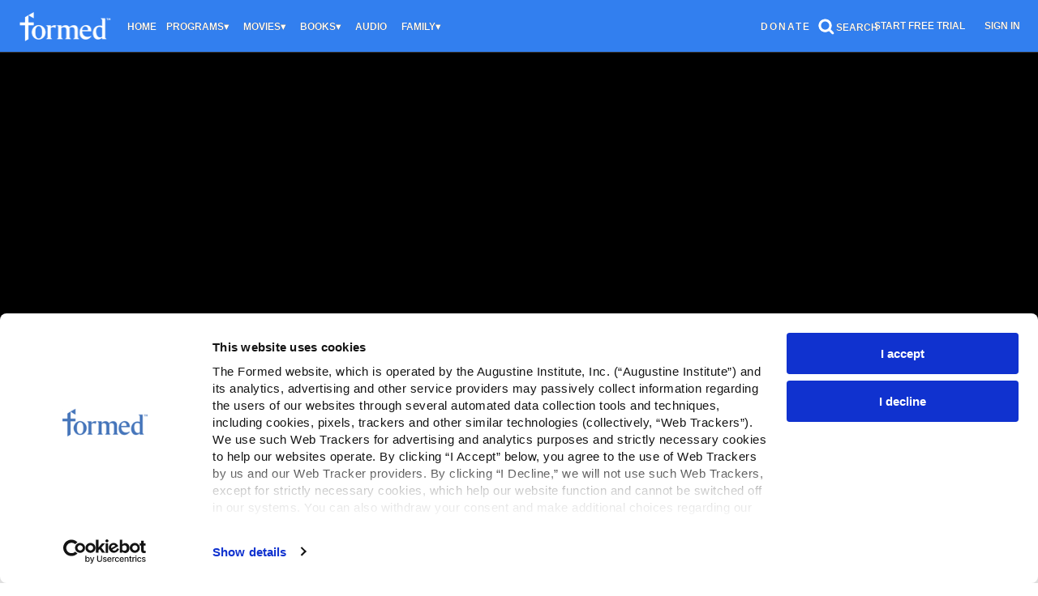

--- FILE ---
content_type: text/html; charset=utf-8
request_url: https://watch.formed.org/august-11-st-clare/videos/formed-now-st-clare-of-assisi
body_size: 35733
content:
<!doctype html>
<!--[if lt IE 7]> <html class="no-js lt-ie9 lt-ie8 lt-ie7" lang="en" xml:lang="en"> <![endif]-->
<!--[if IE 7]>    <html class="no-js lt-ie9 lt-ie8" lang="en" xml:lang="en"> <![endif]-->
<!--[if IE 8]>    <html class="no-js lt-ie9" lang="en" xml:lang="en"> <![endif]-->
<!--[if gt IE 8]><!--> <html class="no-js" lang="en" xml:lang="en"> <!--<![endif]-->
<head lang="en" xml:lang="en">
  <meta charset="utf-8">
  <meta http-equiv="X-UA-Compatible" content="IE=edge,chrome=1">
  <meta name="viewport" content="width=device-width, initial-scale=1">

    <link rel="shortcut icon" href="https://dr56wvhu2c8zo.cloudfront.net/testymctester/assets/22dcdbfc-1995-4446-b292-13b35576ed98.png" type="image/png">

    <meta name="apple-itunes-app" content="app-id=1212963367, app-argument=https://watch.formed.org/august-11-st-clare/videos/formed-now-st-clare-of-assisi">

    <meta name="facebook-domain-verification" content="7wcwns6ywf156ue4jcslo1r109iv15">

  <title>Saint Clare of Assisi | Catholic Saints - August 11 — St. Clare - Formed</title>
  <meta name="description" content="Dr. Tim Gray and Dr. Ben Akers discuss St. Clare and the beauty of poverty.

For a more in depth look at St. Clare, take a look at &amp;quot;Clare and Francis&amp;quot; 

 See part of her story featured in episode 1 of Presence

 Thank you for your support via our Mission Circle! For more information about how you can join us, please click here">
  <link rel="canonical" href="https://watch.formed.org/videos/formed-now-st-clare-of-assisi" />

  

    <meta property="og:url" content="https://watch.formed.org/august-11-st-clare/videos/formed-now-st-clare-of-assisi">
    <meta property="fb:app_id" content="136862186391940">
    <meta property="og:title" content="Saint Clare of Assisi | Catholic Saints - August 11 — St. Clare - Formed">
    <meta property="og:site_name" content="Formed">
    <meta property="og:image" content="https://vhx.imgix.net/testymctester/assets/61c6072c-f8ae-44e7-9a5e-9c22d930aa3a-b80e27fe.png?auto=format%2Ccompress&fit=crop&h=720&w=1280">
    <meta property="og:image:width" content="1280">
    <meta property="og:image:height" content="720">
    <meta property="og:description" content="Dr. Tim Gray and Dr. Ben Akers discuss St. Clare and the beauty of poverty.

For a more in depth look at St. Clare, take a look at &quot;Clare and Francis&quot; 

 See part of her story featured in episode 1 of Presence

 Thank you for your support via our Mission Circle! For more information about h...">
    <meta property="og:type" content="website">

    <meta name="twitter:card" content="summary_large_image">
    <meta name="twitter:title" content="Saint Clare of Assisi | Catholic Saints - August 11 — St. Clare - Formed">
    <meta name="twitter:description" content="Dr. Tim Gray and Dr. Ben Akers discuss St. Clare and the beauty of poverty.

For a more in depth look at St. Clare, take a look at &quot;Clare and Francis&quot; 

 See part of her story featured in episode 1 of Presence

 Thank you for your support via our Mission Circle! For more information about h...">
    <meta name="twitter:image" content="https://vhx.imgix.net/testymctester/assets/61c6072c-f8ae-44e7-9a5e-9c22d930aa3a-b80e27fe.png?auto=format%2Ccompress&fit=crop&h=720&w=1280">
    <meta name="twitter:image:width" content="1280">
    <meta name="twitter:image:height" content="720">



<link rel="author" href="/humans.txt">
<meta name="csrf-param" content="authenticity_token" />
<meta name="csrf-token" content="UrKnNJKg0D694EjvcX/E4dNZgiqX4FXHro95aODvbj9WHe4jNexFZBvetLh7O5zre5vUEuNVJifk01fdFBJoNQ==" />


    <!-- apple / android  -->
  <meta name="mobile-web-app-capable" content="no">
  <meta name="apple-mobile-web-app-capable" content="no">
  <meta name="apple-mobile-web-app-title" content="Formed">
  <!-- microsoft tile color -->
  <meta name="msapplication-TileColor" content="#4391fc">
  <!-- android browser bar color -->
  <meta name="theme-color" content="#4391fc">

    <!-- apple and other browsers -->
    <link rel="apple-touch-icon" sizes="57x57"    href="https://vhx.imgix.net/testymctester/assets/fb4bfc01-e698-4f84-8e9c-6ef4556bae36.png?fm=png&q=57&w=57">
    <link rel="apple-touch-icon" sizes="114x114"  href="https://vhx.imgix.net/testymctester/assets/fb4bfc01-e698-4f84-8e9c-6ef4556bae36.png?fm=png&q=114&w=114">
    <link rel="apple-touch-icon" sizes="72x72"    href="https://vhx.imgix.net/testymctester/assets/fb4bfc01-e698-4f84-8e9c-6ef4556bae36.png?fm=png&q=72&w=72">
    <link rel="apple-touch-icon" sizes="144x144"  href="https://vhx.imgix.net/testymctester/assets/fb4bfc01-e698-4f84-8e9c-6ef4556bae36.png?fm=png&q=144&w=144">
    <link rel="apple-touch-icon" sizes="60x60"    href="https://vhx.imgix.net/testymctester/assets/fb4bfc01-e698-4f84-8e9c-6ef4556bae36.png?fm=png&q=60&w=60">
    <link rel="apple-touch-icon" sizes="120x120"  href="https://vhx.imgix.net/testymctester/assets/fb4bfc01-e698-4f84-8e9c-6ef4556bae36.png?fm=png&q=120&w=120">
    <link rel="apple-touch-icon" sizes="76x76"    href="https://vhx.imgix.net/testymctester/assets/fb4bfc01-e698-4f84-8e9c-6ef4556bae36.png?fm=png&q=76&w=76">
    <link rel="apple-touch-icon" sizes="152x152"  href="https://vhx.imgix.net/testymctester/assets/fb4bfc01-e698-4f84-8e9c-6ef4556bae36.png?fm=png&q=152&w=152">
    <link rel="apple-touch-icon" sizes="180x180"  href="https://vhx.imgix.net/testymctester/assets/fb4bfc01-e698-4f84-8e9c-6ef4556bae36.png?fm=png&q=180&w=180">
    <!-- windows tile -->
    <meta name="msapplication-TileImage" content="https://vhx.imgix.net/testymctester/assets/fb4bfc01-e698-4f84-8e9c-6ef4556bae36.png?fm=png&q=144&w=144">
    <!-- android icons -->
    <link rel="icon" type="image/png" sizes="32x32" href="https://vhx.imgix.net/testymctester/assets/fb4bfc01-e698-4f84-8e9c-6ef4556bae36.png?fm=png&q=32&w=32">
    <link rel="icon" type="image/png" sizes="16x16" href="https://vhx.imgix.net/testymctester/assets/fb4bfc01-e698-4f84-8e9c-6ef4556bae36.png?fm=png&q=16&w=16">


    


  <link rel="stylesheet" media="all" href="https://cdn.vhx.tv/assets/webpack/icons.svg-ottbundle-f321efa3ea74a0e1882f.css" />
  <link rel="stylesheet" media="all" href="https://cdn.vhx.tv/assets/webpack/sites-ottbundle-9f4557fad0624a17662e.css" />

      <link rel="stylesheet" media="all" href="https://cdn.vhx.tv/assets/webpack/device-limit-player-ottbundle-bf5f2df3061f96958c2b.css" />
  <link rel="stylesheet" media="all" href="https://cdn.vhx.tv/assets/webpack/videos-ottbundle-fa71ec5ab610682663f5.css" />
  <script>
  var disableInputOnSubmit = function(el) {
    if (document.createElement('div').setAttribute && typeof(document.getElementsByClassName) !== 'undefined')  {
      el.getElementsByClassName('comment-submit')[0].setAttribute('disabled','disabled');
    }
  }
</script>



  
<style>

    @import url('https://fonts.googleapis.com/css2?family=Lato&amp;display=swap');

  /* main colors */
  .site-background-color {
    background-color: #141414 !important;
  }
  .site-primary-highlight-color {
    background: #327fef !important;
  }
  .site-primary-color,
  strong.site-primary-color,
  .site-primary-color strong,
  a.site-primary-color:link,
  a.site-primary-color:visited {
    color: #327fef !important;
  }
  a.site-primary-color:hover,
  a.site-primary-color:active {
    color: #2b6ccb !important;
  }

  .site-border-color,
  .site-border-color.border-light {
    border-color: #323232 !important;
  }
  .site-border-primary-color,
  .site-border-primary-color.border-light {
    border-color: #327fef !important;
  }

  /* site font override */
  .site-background-color *:not(.admin-preview-banner *, .environment-label-wrapper, .fa, .fab) {
    font-family: 'Lato', sans-serif !important;
  }

  /* font primary color */
  .site-font-primary-color,
  .site-font-primary-color strong {
    color: #ffffff !important;
  }

  /* font secondary color */
  .site-font-secondary-color,
  .site-font-secondary-color strong {
    color: #bebebb !important;
  }

  /* link primary color */
  a.site-link-primary-color:link,
  a.site-link-primary-color:visited,
  a.site-link-primary-color strong {
    color: #ffffff !important;
  }
  a.site-link-primary-color:hover,
  a.site-link-primary-color:active {
    color: #d9d9d9 !important;
    opacity: .7;
  }
  .site-link-primary-color-contain a:link,
  .site-link-primary-color-contain a:visited {
    color: #327fef !important;
  }
  .site-link-primary-color-contain a:hover,
  .site-link-primary-color-contain a:active {
    color: #2b6ccb !important;
    opacity: .7;
  }

  /* link secondary color */
  .pagination a,
  a.site-link-secondary-color:link,
  a.site-link-secondary-color:visited,
  a.site-link-secondary-color strong,
  .site-link-secondary-color-contain a:link,
  .site-link-secondary-color-contain a:visited {
    color: #7c7c7c;
  }
  .pagination a:hover,
  a.site-link-secondary-color:hover,
  a.site-link-secondary-color:active,
  .site-link-secondary-color-contain a:hover,
  .site-link-secondary-color-contain a:active {
    color: #696969;
    opacity: .7;
  }

  /* link underline font primary color */
  .site-link-contain a:link,
  .site-link-contain a:visited {
    color: #ffffff !important;
    text-decoration: underline;
  }
  .site-link-contain a:hover,
  .site-link-contain a:active {
    color: #ffffff !important;
    opacity: .7;
    text-decoration: underline;
  }

  /* border color same as primary color */
  .site-border-primary-color {
    border-color: #ffffff !important;
  }
  .site-border-top-primary-color {
    border-top-color: #ffffff !important;
  }
  .site-border-bottom-primary-color {
    border-bottom-color: #ffffff !important;
  }
  .site-border-left-primary-color {
    border-left-color: #ffffff !important;
  }
  .site-border-right-primary-color {
    border-right-color: #ffffff !important;
  }

  /* link header color */
  a.site-link-header-color:link,
  a.site-link-header-color:visited,
  a.site-link-header-color:link strong,
  a.site-link-header-color:visited strong {
    color: #ffffff !important;
  }
  a.site-link-header-color:hover,
  a.site-link-header-color:active {
    color: #d9d9d9;
    opacity: .7;
  }
 .avatar-chevron.icon {
    background-image: url("data:image/svg+xml;charset=US-ASCII,%3Csvg%20xmlns%3D%22http%3A%2F%2Fwww.w3.org%2F2000%2Fsvg%22%20width%3D%2223%22%20height%3D%2223%22%20viewBox%3D%220%200%2023%2023%22%3E%3Cpolygon%20fill%3D%22%23ffffff%22%20points%3D%2222.9%2C7.2%2020%2C4.4%2011.5%2C12.9%203%2C4.4%200.1%2C7.2%208.7%2C15.7%208.7%2C15.7%2011.5%2C18.6%2011.5%2C18.6%2011.5%2C18.6%2014.3%2C15.7%2014.3%2C15.7%20%22%2F%3E%3C%2Fsvg%3E%0A");
    background-repeat: no-repeat;
  }
  .user-dropdown a:hover {
    background-color: rgba(51,51,51,0.2);
    color: #000;
  }
  .user-dropdown input {
    background-color: #ffffff;
  }
  .user-dropdown input:hover {
    background-color: rgba(51,51,51,0.2);
    color: #000;
  }

  /* buttons site primary */
  .btn-site-primary,
  .btn-site-primary:link,
  .btn-site-primary:visited {
    color: #fff;
    border-color: #2b6ccb;
    background-color: #327fef;
  }
  .btn-site-primary:hover,
  .btn-site-primary.is-hover,
  .btn-site-primary:focus,
  .btn-site-primary:focus:hover,
  .btn-site-primary:active,
  .btn-site-primary.is-active {
    border-color: #2b6ccb;
    background-color: #2b6ccb;
    color: #fff;
  }

  .btn-site-primary[disabled],
  .btn-site-primary.is-disabled,
  .btn-site-primary[disabled]:visited,
  .btn-site-primary.is-disabled:visited,
  .btn-site-primary[disabled]:hover,
  .btn-site-primary.is-disabled:hover,
  .btn-site-primary[disabled].is-hover,
  .btn-site-primary.is-disabled.is-hover,
  .btn-site-primary[disabled]:active,
  .btn-site-primary.is-disabled:active,
  .btn-site-primary[disabled]:focus,
  .btn-site-primary.is-disabled:focus,
  .btn-site-primary[disabled]:focus:hover,
  .btn-site-primary.is-disabled:focus:hover,
  .btn-site-primary[disabled].is-active,
  .btn-site-primary.is-disabled.is-active {
    opacity: .5;
    background-color: #327fef;
    color: #fff;
    border-color: #2b6ccb;
  }

  /* buttons site secondary */
  .btn-site-secondary,
  .btn-site-secondary:link,
  .btn-site-secondary:visited {
    color: #bebebb;
    border-color: #141414;
    background-color: #323232;
  }
  .btn-site-secondary:hover,
  .btn-site-secondary.is-hover,
  .btn-site-secondary:focus,
  .btn-site-secondary:active,
  .btn-site-secondary.is-active {
    color: #5f5f5e;
    border-color: #0f0f0f;
    background-color: #323232;
  }

  .btn-site-primary.is-processing,
  .btn-site-secondary.is-processing {
    color: transparent !important;
    background-position: center center !important;
    background-repeat: no-repeat;
    background-size: 23px 23px;
    background-image: url('data:image/svg+xml;charset=utf-8,%3Csvg%20version%3D%221.1%22%20xmlns%3D%22http%3A%2F%2Fwww.w3.org%2F2000%2Fsvg%22%20xmlns%3Axlink%3D%22http%3A%2F%2Fwww.w3.org%2F1999%2Fxlink%22%20x%3D%220px%22%20y%3D%220px%22%0D%0A%20%20viewBox%3D%220%200%2040%2040%22%20xml%3Aspace%3D%22preserve%22%3E%0D%0A%3Cpath%20opacity%3D%220.2%22%20fill%3D%22%23ffffff%22%20d%3D%22M20.201%2C5.169c-8.254%2C0-14.946%2C6.692-14.946%2C14.946c0%2C8.255%2C6.692%2C14.946%2C14.946%2C14.946%0D%0A%20%20s14.946-6.691%2C14.946-14.946C35.146%2C11.861%2C28.455%2C5.169%2C20.201%2C5.169z%20M20.201%2C31.749c-6.425%2C0-11.634-5.208-11.634-11.634%0D%0A%20%20c0-6.425%2C5.209-11.634%2C11.634-11.634c6.425%2C0%2C11.633%2C5.209%2C11.633%2C11.634C31.834%2C26.541%2C26.626%2C31.749%2C20.201%2C31.749z%22%2F%3E%0D%0A%3Cpath%20fill%3D%22%23ffffff%22%20d%3D%22M26.013%2C10.047l1.654-2.866c-2.198-1.272-4.743-2.012-7.466-2.012h0v3.312h0%0D%0A%20%20C22.32%2C8.481%2C24.301%2C9.057%2C26.013%2C10.047z%22%3E%0D%0A%20%20%3CanimateTransform%20attributeType%3D%22xml%22%0D%0A%20%20%20%20attributeName%3D%22transform%22%0D%0A%20%20%20%20type%3D%22rotate%22%0D%0A%20%20%20%20from%3D%220%2020%2020%22%0D%0A%20%20%20%20to%3D%22360%2020%2020%22%0D%0A%20%20%20%20dur%3D%220.5s%22%0D%0A%20%20%20%20repeatCount%3D%22indefinite%22%2F%3E%0D%0A%20%20%3C%2Fpath%3E%0D%0A%3C%2Fsvg%3E');
  }

  /* buttons dropdown */
  .btn-dropdown-site,
  .btn-dropdown-site:link,
  .btn-dropdown-site:visited {
    color: #ffffff;
    border-color: #327fef;
    background-color: #327fef;
  }
  .btn-dropdown-site:hover,
  .btn-dropdown-site.is-hover,
  .btn-dropdown-site:focus,
  .btn-dropdown-site:active,
  .btn-dropdown-site.is-active {
    border-color: #327fef;
    background-color: #2b6ccb;
  }

  .site-btn-block,
  .site-btn-block:link,
  .site-btn-block:visited {
    color: #ffffff;
  }

  .site-btn-block:hover,
  .site-btn-block.is-hover,
  .site-btn-block.is-active,
  .site-btn-block:active {
    box-shadow: inset 0px -4px 0px #ffffff;
  }

  .site-form-color input[type="email"],
  .site-form-color input[type="text"],
  .site-form-color input[type="search"],
  .site-form-color input[type="password"],
  .site-form-color input[type="tel"],
  .site-form-color textarea {
    color: #323232 !important;
    border-color: #696969 !important;
    background-color:  #fcfcfc !important;
  }
  .site-form-color label,
  .site-form-color-minimal input[type="email"],
  .site-form-color-minimal input[type="text"],
  .site-form-color-minimal input[type="search"],
  .site-form-color-minimal input[type="password"],
  .site-form-color-minimal textarea {
    color: #ffffff;
    background: transparent !important;
  }
  .site-form-color input[type="text"]:focus,
  .site-form-color input[type="search"]:focus,
  .site-form-color input[type="password"]:focus,
  .site-form-color input[type="tel"]:focus,
  .site-form-color textarea:focus {
    border-color: #7c7c7c !important;
  }

  .site-form-color input[type="text"]::-webkit-input-placeholder,
  .site-form-color-minimal input[type="text"]::-webkit-input-placeholder,
  .site-form-color input[type="email"]::-webkit-input-placeholder,
  .site-form-color-minimal input[type="email"]::-webkit-input-placeholder,
  .site-form-color input[type="search"]::-webkit-input-placeholder,
  .site-form-color-minimal input[type="search"]::-webkit-input-placeholder,
  .site-form-color input[type="password"]::-webkit-input-placeholder,
  .site-form-color-minimal input[type="password"]::-webkit-input-placeholder,
  .site-form-color input[type="tel"]::-webkit-input-placeholder,
  .site-form-color-minimal input[type="tel"]::-webkit-input-placeholder,
  .site-form-color textarea::-webkit-input-placeholder,
  .site-form-color-minimal textarea::-webkit-input-placeholder {
    color: #323232 !important;
    opacity: .5;
  }
  .site-form-color input[type="text"]::-moz-input-placeholder,
  .site-form-color-minimal input[type="text"]::-moz-input-placeholder,
  .site-form-color input[type="email"]::-moz-input-placeholder,
  .site-form-color-minimal input[type="email"]::-moz-input-placeholder,
  .site-form-color input[type="search"]::-moz-input-placeholder,
  .site-form-color-minimal input[type="search"]::-moz-input-placeholder,
  .site-form-color input[type="password"]::-moz-input-placeholder,
  .site-form-color-minimal input[type="password"]::-moz-input-placeholder,
  .site-form-color input[type="tel"]::-moz-input-placeholder,
  .site-form-color-minimal input[type="tel"]::-moz-input-placeholder,
  .site-form-color textarea::-moz-input-placeholder,
  .site-form-color-minimal textarea::-moz-input-placeholder {
    color: #323232 !important;
    opacity: .5;
  }

  .site-form-color input[type="text"]:-moz-input-placeholder,
  .site-form-color-minimal input[type="text"]:-moz-input-placeholder,
  .site-form-color input[type="email"]:-moz-input-placeholder,
  .site-form-color-minimal input[type="email"]:-moz-input-placeholder,
  .site-form-color input[type="search"]:-moz-input-placeholder,
  .site-form-color-minimal input[type="search"]:-moz-input-placeholder,
  .site-form-color input[type="password"]:-moz-input-placeholder,
  .site-form-color-minimal input[type="password"]:-moz-input-placeholder,
  .site-form-color input[type="tel"]:-moz-input-placeholder,
  .site-form-color-minimal input[type="tel"]:-moz-input-placeholder,
  .site-form-color textarea:-moz-input-placeholder,
  .site-form-color-minimal textarea:-moz-input-placeholder {
    color: #323232 !important;
    opacity: .5;
  }

  .site-form-color input[type="text"]:-ms-input-placeholder,
  .site-form-color-minimal input[type="text"]:-ms-input-placeholder,
  .site-form-color input[type="email"]:-ms-input-placeholder,
  .site-form-color-minimal input[type="email"]:-ms-input-placeholder,
  .site-form-color input[type="search"]:-ms-input-placeholder,
  .site-form-color-minimal input[type="search"]:-ms-input-placeholder,
  .site-form-color input[type="password"]:-ms-input-placeholder,
  .site-form-color-minimal input[type="password"]:-ms-input-placeholder,
  .site-form-color input[type="tel"]:-ms-input-placeholder,
  .site-form-color-minimal input[type="tel"]:-ms-input-placeholder,
  .site-form-color textarea:-ms-input-placeholder,
  .site-form-color-minimal textarea:-ms-input-placeholder {
    color: #323232 !important;
    opacity: .5;
  }

  .site-form-color .radio label .radio--icon {
    border-color: #bebebb !important;
  }
  .site-form-color .radio.primary .circle-top span {
    background: #327fef !important;
  }
  .site-form-color .radio.primary .circle-bottom span {
    background: #2866bf !important;
  }

  /* header */
  .site-header {
    border-bottom: 1px solid #2e2e2e;
    background-color: #327fef;


  }
  .site-header-background-color {
    background-color: #327fef;
  }
  @media only screen and (max-width: 40em) {
     .site-header-background-color-small-only {
      background-color: #327fef;
    }
  }

  /* modals */
  .site-modal {
    box-shadow: inset 0 0 2px #7c7c7c !important;
  }

  /* tooltips */
  .tooltip.bottom-right:after,
  .tooltip.bottom-left:after,
  .tooltip.bottom:after,
  .tooltip.bottom-right:before,
  .tooltip.bottom-left:before,
  .tooltip.bottom:before {
    border-top-color: #7c7c7c;
  }
  .tooltip.right:after,
  .tooltip.right:after
  .tooltip.right-top:after,
  .tooltip.right-top:before,
  .tooltip.right-bottom:before,
  .tooltip.right-bottom:before {
    border-right-color: #7c7c7c;
  }

  .tooltip.left-bottom:after,
  .tooltip.left-top:after,
  .tooltip.left:after,
  .tooltip.left-bottom:before,
  .tooltip.left-top:before,
  .tooltip.left:before {
    border-left-color: #7c7c7c;
  }

  .tooltip.top-right:after,
  .tooltip.top-left:after,
  .tooltip.top:after,
  .tooltip.top-right:before,
  .tooltip.top-left:before,
  .tooltip.top:before {
    border-bottom-color: #7c7c7c;
  }

  .tooltip {
    border: 1px solid #7c7c7c;
    background: #7c7c7c;
    color: #ffffff;
  }

  .reveal-modal {
    border-color: #323232;
    box-shadow: 0 0 3px #cbcbcb;
  }
  .reveal-modal-bg {
    background-color: rgba(0,0,0,.8);
  }
  .play-outer-circle-large:hover {
    border-color: #327fef;
  }
  .forums-container tr.clickable:hover .thread-activity {
    background-color: #141414;
  }

    [data-flash].is-inline.is-error {
      background: rgba(211, 16, 74, 1) !important;
    }
    [data-flash].is-inline.is-error .flash-msg,
    [data-flash].is-inline.is-error .flash-msg strong {
      color: #fff !important;
    }
    [data-flash].is-inline.is-error .flash-close .icon-remove-mono {
      display: none !important;
    }
    [data-flash].is-inline.is-error .flash-close .icon-remove-inverse {
      display: block !important;
    }

  /* custom banner */


</style>
<style>
  /* icons site primary */
  .site-icon-arrow-right {
    background-image: url('data:image/svg+xml;charset=utf-8,%3Csvg%20xmlns%3D%22http%3A%2F%2Fwww.w3.org%2F2000%2Fsvg%22%20width%3D%2223%22%20height%3D%2223%22%20viewBox%3D%220%200%2023%2023%22%3E%3Ctitle%3Eicons-arrows-set%20copy%3C%2Ftitle%3E%3Cpath%20d%3D%22M5.61%2C19.75l8.26-8.26L5.61%2C3.24c-0.68-.69.61-1.58%2C1-2%2C0.72-.69%2C1.76.78%2C2.2%2C1.22l3.39%2C3.39L17.41%2C11c0.71%2C0.69-.8%2C1.77-1.22%2C2.19L12.8%2C16.59%2C7.63%2C21.77c-0.7.67-1.58-.61-2-1A0.68%2C0.68%2C0%2C0%2C1%2C5.61%2C19.75Z%22%20fill%3D%22%23327fef%22%2F%3E%3C%2Fsvg%3E');
    background-repeat: no-repeat;
  }
  .site-icon-menu {
    background-image: url('data:image/svg+xml;charset=utf-8,%3C%3Fxml%20version%3D%221.0%22%20encoding%3D%22utf-8%22%3F%3E%0D%0A%3C%21DOCTYPE%20svg%20PUBLIC%20%22-%2F%2FW3C%2F%2FDTD%20SVG%201.1%2F%2FEN%22%20%22http%3A%2F%2Fwww.w3.org%2FGraphics%2FSVG%2F1.1%2FDTD%2Fsvg11.dtd%22%3E%0D%0A%3Csvg%20version%3D%221.1%22%20id%3D%22Hamburger%22%20xmlns%3D%22http%3A%2F%2Fwww.w3.org%2F2000%2Fsvg%22%20xmlns%3Axlink%3D%22http%3A%2F%2Fwww.w3.org%2F1999%2Fxlink%22%20x%3D%220px%22%20y%3D%220px%22%0D%0A%09%20width%3D%2223px%22%20height%3D%2223px%22%20viewBox%3D%220%200%2023%2023%22%20style%3D%22enable-background%3Anew%200%200%2023%2023%3B%22%20xml%3Aspace%3D%22preserve%22%3E%0D%0A%3Crect%20x%3D%222.6%22%20y%3D%223.6%22%20width%3D%2218%22%20height%3D%223%22%20fill%3D%22%23ffffff%22%2F%3E%0D%0A%3Crect%20x%3D%222.6%22%20y%3D%2210%22%20width%3D%2218%22%20height%3D%223%22%20fill%3D%22%23ffffff%22%2F%3E%0D%0A%3Crect%20x%3D%222.6%22%20y%3D%2216.3%22%20width%3D%2218%22%20height%3D%223%22%20fill%3D%22%23ffffff%22%2F%3E%0D%0A%3C%2Fsvg%3E');
    background-repeat: no-repeat;
  }
  .site-icon-chrevron-down {
    background-image: url('data:image/svg+xml;charset=utf-8,%3C%3Fxml%20version%3D%221.0%22%20encoding%3D%22utf-8%22%3F%3E%0D%0A%3C%21--%20Generator%3A%20Adobe%20Illustrator%2018.1.1%2C%20SVG%20Export%20Plug-In%20.%20SVG%20Version%3A%206.00%20Build%200%29%20%20--%3E%0D%0A%3C%21DOCTYPE%20svg%20PUBLIC%20%22-%2F%2FW3C%2F%2FDTD%20SVG%201.1%2F%2FEN%22%20%22http%3A%2F%2Fwww.w3.org%2FGraphics%2FSVG%2F1.1%2FDTD%2Fsvg11.dtd%22%3E%0D%0A%3Csvg%20version%3D%221.1%22%20id%3D%22Layer_1%22%20xmlns%3D%22http%3A%2F%2Fwww.w3.org%2F2000%2Fsvg%22%20xmlns%3Axlink%3D%22http%3A%2F%2Fwww.w3.org%2F1999%2Fxlink%22%20x%3D%220px%22%20y%3D%220px%22%0D%0A%20%20%20width%3D%2223px%22%20height%3D%2223px%22%20viewBox%3D%22-294%20385%2023%2023%22%20enable-background%3D%22new%20-294%20385%2023%2023%22%20xml%3Aspace%3D%22preserve%22%3E%0D%0A%3Cg%3E%0D%0A%20%20%3Cpolygon%20fill%3D%22%23ffffff%22%20points%3D%22-271.1%2C392.9%20-275.4%2C388.7%20-282.5%2C395.8%20-289.6%2C388.7%20-293.9%2C392.9%20-286.7%2C400%20-286.8%2C400.1%20%0D%0A%20%20%20%20-282.5%2C404.3%20-282.5%2C404.3%20-282.5%2C404.3%20-278.2%2C400.1%20-278.3%2C400%20%20%22%2F%3E%0D%0A%3C%2Fg%3E%0D%0A%3C%2Fsvg%3E');
    background-repeat: no-repeat;
  }
  .site-icon-chat {
    background-image: url('data:image/svg+xml;charset=utf-8,%3C%3Fxml%20version%3D%221.0%22%20encoding%3D%22utf-8%22%3F%3E%0D%0A%3C%21--%20Generator%3A%20Adobe%20Illustrator%2018.1.1%2C%20SVG%20Export%20Plug-In%20.%20SVG%20Version%3A%206.00%20Build%200%29%20%20--%3E%0D%0A%3C%21DOCTYPE%20svg%20PUBLIC%20%22-%2F%2FW3C%2F%2FDTD%20SVG%201.1%2F%2FEN%22%20%22http%3A%2F%2Fwww.w3.org%2FGraphics%2FSVG%2F1.1%2FDTD%2Fsvg11.dtd%22%3E%0D%0A%3Csvg%20version%3D%221.1%22%20id%3D%22Layer_1%22%20xmlns%3D%22http%3A%2F%2Fwww.w3.org%2F2000%2Fsvg%22%20xmlns%3Axlink%3D%22http%3A%2F%2Fwww.w3.org%2F1999%2Fxlink%22%20x%3D%220px%22%20y%3D%220px%22%0D%0A%09%20width%3D%2223px%22%20height%3D%2223px%22%20viewBox%3D%22-294%20385%2023%2023%22%20enable-background%3D%22new%20-294%20385%2023%2023%22%20xml%3Aspace%3D%22preserve%22%3E%0D%0A%3Cg%3E%0D%0A%09%3Cg%3E%0D%0A%09%09%3Cpath%20fill%3D%22%23ffffff%22%20d%3D%22M-282.5%2C388.6c2.6%2C0%2C5.1%2C0.1%2C6.8%2C1.3c1.9%2C1.4%2C1.9%2C4.3%2C1.7%2C6c-0.2%2C2.1-1.2%2C3.5-3%2C4.2%0D%0A%09%09%09c-1.3%2C0.5-3%2C0.7-5.1%2C0.7c-1%2C0-2.1-0.1-3.4-0.2l-1-0.1l0%2C0l-1.2-0.4c-1.1-0.3-2.5-1-3.1-2.6c-0.7-1.8-0.7-4.2%2C0-5.9%0D%0A%09%09%09C-289.6%2C389.1-286.6%2C388.6-282.5%2C388.6%20M-282.5%2C386.6c-3.7%2C0-8.4%2C0.3-9.9%2C4.3c-0.9%2C2.2-0.9%2C5.1%2C0%2C7.4c0.7%2C2%2C2.4%2C3.2%2C4.3%2C3.8v3.2%0D%0A%09%09%09l2.6-2.7c1.1%2C0.1%2C2.4%2C0.2%2C3.6%2C0.2c2%2C0%2C4-0.2%2C5.7-0.9c2.6-1%2C4-3.1%2C4.3-5.8c0.3-2.8-0.1-6.1-2.6-7.9%0D%0A%09%09%09C-276.7%2C386.6-279.8%2C386.6-282.5%2C386.6L-282.5%2C386.6z%22%2F%3E%0D%0A%09%3C%2Fg%3E%0D%0A%3C%2Fg%3E%0D%0A%3C%2Fsvg%3E');
    background-repeat: no-repeat;
  }

  /* icons site social */
  .site-icon-twitter {
    background-image: url('data:image/svg+xml;charset=utf-8,%3C%3Fxml%20version%3D%221.0%22%20encoding%3D%22utf-8%22%3F%3E%0D%0A%3C%21DOCTYPE%20svg%20PUBLIC%20%22-%2F%2FW3C%2F%2FDTD%20SVG%201.1%2F%2FEN%22%20%22http%3A%2F%2Fwww.w3.org%2FGraphics%2FSVG%2F1.1%2FDTD%2Fsvg11.dtd%22%3E%0D%0A%3Csvg%20version%3D%221.1%22%20id%3D%22Layer_1%22%20xmlns%3D%22http%3A%2F%2Fwww.w3.org%2F2000%2Fsvg%22%20xmlns%3Axlink%3D%22http%3A%2F%2Fwww.w3.org%2F1999%2Fxlink%22%20x%3D%220px%22%20y%3D%220px%22%0D%0A%09%20width%3D%2223px%22%20height%3D%2223px%22%20viewBox%3D%22-294%20385%2023%2023%22%20enable-background%3D%22new%20-294%20385%2023%2023%22%20xml%3Aspace%3D%22preserve%22%3E%0D%0A%3Cg%3E%0D%0A%09%3Cpath%20fill%3D%22%23ffffff%22%20d%3D%22M-272.5%2C390.3c-0.7%2C0.3-1.5%2C0.5-2.4%2C0.6c0.8-0.5%2C1.5-1.3%2C1.8-2.3c-0.8%2C0.5-1.7%2C0.8-2.6%2C1%0D%0A%09%09c-2.8-3-7.9-0.2-7%2C3.7c-3.4-0.1-6.4-1.7-8.4-4.2c-1.1%2C1.9-0.5%2C4.3%2C1.3%2C5.5c-0.7%2C0-1.3-0.2-1.9-0.5c0%2C1.9%2C1.4%2C3.7%2C3.3%2C4.1%0D%0A%09%09c-0.6%2C0.2-1.2%2C0.2-1.9%2C0.1c0.5%2C1.6%2C2%2C2.8%2C3.8%2C2.8c-1.7%2C1.3-3.9%2C2-6.1%2C1.7c4%2C2.6%2C9.5%2C2.5%2C13.4-0.5c3-2.3%2C4.8-6.1%2C4.6-9.9%0D%0A%09%09C-273.7%2C391.8-273.1%2C391.1-272.5%2C390.3C-273.2%2C390.6-273.1%2C391.1-272.5%2C390.3z%22%2F%3E%0D%0A%3C%2Fg%3E%0D%0A%3C%2Fsvg%3E');
    background-repeat: no-repeat;
  }
  .site-icon-facebook {
    background-image: url('data:image/svg+xml;charset=utf-8,%3C%3Fxml%20version%3D%221.0%22%20encoding%3D%22utf-8%22%3F%3E%0D%0A%3C%21--%20Generator%3A%20Adobe%20Illustrator%2018.1.1%2C%20SVG%20Export%20Plug-In%20.%20SVG%20Version%3A%206.00%20Build%200%29%20%20--%3E%0D%0A%3C%21DOCTYPE%20svg%20PUBLIC%20%22-%2F%2FW3C%2F%2FDTD%20SVG%201.1%2F%2FEN%22%20%22http%3A%2F%2Fwww.w3.org%2FGraphics%2FSVG%2F1.1%2FDTD%2Fsvg11.dtd%22%3E%0D%0A%3Csvg%20version%3D%221.1%22%20id%3D%22Layer_1%22%20xmlns%3D%22http%3A%2F%2Fwww.w3.org%2F2000%2Fsvg%22%20xmlns%3Axlink%3D%22http%3A%2F%2Fwww.w3.org%2F1999%2Fxlink%22%20x%3D%220px%22%20y%3D%220px%22%0D%0A%09%20width%3D%2223px%22%20height%3D%2223px%22%20viewBox%3D%22-294%20385%2023%2023%22%20enable-background%3D%22new%20-294%20385%2023%2023%22%20xml%3Aspace%3D%22preserve%22%3E%0D%0A%3Cpath%20fill%3D%22%23ffffff%22%20d%3D%22M-280.4%2C406.8v-9.3h3.4v-4h-3.4v-2.1c0-0.5%2C0.3-0.9%2C0.9-0.9h2.6v-4.5h-2.8c-3%2C0-5.3%2C2.4-5.3%2C5.5v2.1h-3.1v4%0D%0A%09h3.1v9.3h4.6L-280.4%2C406.8z%22%2F%3E%0D%0A%3C%2Fsvg%3E');
    background-repeat: no-repeat;
  }
  .site-icon-tumblr {
    background-image: url('data:image/svg+xml;charset=utf-8,%3C%3Fxml%20version%3D%221.0%22%20encoding%3D%22utf-8%22%3F%3E%0D%0A%3C%21DOCTYPE%20svg%20PUBLIC%20%22-%2F%2FW3C%2F%2FDTD%20SVG%201.1%2F%2FEN%22%20%22http%3A%2F%2Fwww.w3.org%2FGraphics%2FSVG%2F1.1%2FDTD%2Fsvg11.dtd%22%3E%0D%0A%3Csvg%20version%3D%221.1%22%20id%3D%22Layer_1%22%20xmlns%3D%22http%3A%2F%2Fwww.w3.org%2F2000%2Fsvg%22%20xmlns%3Axlink%3D%22http%3A%2F%2Fwww.w3.org%2F1999%2Fxlink%22%20x%3D%220px%22%20y%3D%220px%22%0D%0A%09%20width%3D%2223px%22%20height%3D%2223px%22%20viewBox%3D%220%200%2023%2023%22%20style%3D%22enable-background%3Anew%200%200%2023%2023%3B%22%20xml%3Aspace%3D%22preserve%22%3E%0D%0A%3Cg%3E%0D%0A%09%3Cpath%20style%3D%22fill%3A%23ffffff%3B%22%20d%3D%22M17.6%2C20.4c-2%2C1-4.4%2C1.4-6.6%2C0.8c-2.3-0.6-3.4-2.3-3.4-4.5v-7H5.4V6.9c2.5-0.8%2C3.7-2.9%2C4-5.4h2.8%0D%0A%09%09v5.1h4.7v3.1h-4.7v5.1c0%2C1-0.2%2C2.4%2C0.9%2C3c1.4%2C0.8%2C3.2%2C0.2%2C4.5-0.6V20.4z%22%2F%3E%0D%0A%3C%2Fg%3E%0D%0A%3C%2Fsvg%3E');
    background-repeat: no-repeat;
  }
  .site-icon-envelope {
    background-image: url('data:image/svg+xml;charset=utf-8,%3C%3Fxml%20version%3D%221.0%22%20encoding%3D%22utf-8%22%3F%3E%0D%0A%3C%21DOCTYPE%20svg%20PUBLIC%20%22-%2F%2FW3C%2F%2FDTD%20SVG%201.1%2F%2FEN%22%20%22http%3A%2F%2Fwww.w3.org%2FGraphics%2FSVG%2F1.1%2FDTD%2Fsvg11.dtd%22%3E%0D%0A%3Csvg%20version%3D%221.1%22%20id%3D%22Layer_1%22%20xmlns%3D%22http%3A%2F%2Fwww.w3.org%2F2000%2Fsvg%22%20xmlns%3Axlink%3D%22http%3A%2F%2Fwww.w3.org%2F1999%2Fxlink%22%20x%3D%220px%22%20y%3D%220px%22%0D%0A%09%20width%3D%2223px%22%20height%3D%2223px%22%20viewBox%3D%220%200%2023%2023%22%20style%3D%22enable-background%3Anew%200%200%2023%2023%3B%22%20xml%3Aspace%3D%22preserve%22%3E%0D%0A%3Cg%3E%0D%0A%09%3Cpath%20style%3D%22fill%3A%23ffffff%3B%22%20d%3D%22M22.6%2C9c0-0.2-0.1-0.5-0.3-0.6L12%2C0.8c-0.3-0.2-0.6-0.2-0.9%2C0L0.7%2C8.4C0.5%2C8.5%2C0.4%2C8.8%2C0.4%2C9v12.6%0D%0A%09%09c0%2C0.4%2C0.3%2C0.8%2C0.8%2C0.8h20.7c0.4%2C0%2C0.8-0.4%2C0.8-0.8V9z%20M11.5%2C2.4l9.6%2C7v0.9l-6.6%2C4.7l5.2%2C3.3c0.8%2C0.5%2C0%2C1.8-0.8%2C1.3L11.5%2C15%0D%0A%09%09l-7.4%2C4.7c-0.8%2C0.5-1.7-0.8-0.8-1.3l5.2-3.3l-6.6-4.7V9.4L11.5%2C2.4z%22%2F%3E%0D%0A%09%3Cpath%20style%3D%22fill%3A%23ffffff%3B%22%20d%3D%22M19.7%2C18.4%22%2F%3E%0D%0A%09%3Cpolygon%20style%3D%22fill%3A%23ffffff%3B%22%20points%3D%2211.5%2C13.1%2013.4%2C14.3%2019.5%2C9.9%2011.5%2C4%203.5%2C9.9%209.6%2C14.3%20%09%22%2F%3E%0D%0A%3C%2Fg%3E%0D%0A%3C%2Fsvg%3E');
    background-repeat: no-repeat;
  }
  .site-icon-check {
    background-image: url('data:image/svg+xml;charset=utf-8,%3C%3Fxml%20version%3D%221.0%22%20encoding%3D%22utf-8%22%3F%3E%0D%0A%3C%21DOCTYPE%20svg%20PUBLIC%20%22-%2F%2FW3C%2F%2FDTD%20SVG%201.1%2F%2FEN%22%20%22http%3A%2F%2Fwww.w3.org%2FGraphics%2FSVG%2F1.1%2FDTD%2Fsvg11.dtd%22%3E%0D%0A%3Csvg%20version%3D%221.1%22%20id%3D%22Layer_1%22%20xmlns%3D%22http%3A%2F%2Fwww.w3.org%2F2000%2Fsvg%22%20xmlns%3Axlink%3D%22http%3A%2F%2Fwww.w3.org%2F1999%2Fxlink%22%20x%3D%220px%22%20y%3D%220px%22%0D%0A%09%20width%3D%2223px%22%20height%3D%2223px%22%20viewBox%3D%220%200%2023%2023%22%20style%3D%22enable-background%3Anew%200%200%2023%2023%3B%22%20xml%3Aspace%3D%22preserve%22%3E%0D%0A%3Cg%3E%0D%0A%09%0D%0A%09%09%3Crect%20x%3D%2211.9%22%20y%3D%222.1%22%20transform%3D%22matrix%28-0.7072%20-0.7071%200.7071%20-0.7072%2016.2216%2029.719%29%22%20style%3D%22fill%3A%23ffffff%3B%22%20width%3D%224.7%22%20height%3D%2218.8%22%2F%3E%0D%0A%09%0D%0A%09%09%3Crect%20x%3D%220.2%22%20y%3D%2211.3%22%20transform%3D%22matrix%280.7072%200.707%20-0.707%200.7072%2011.5962%20-0.598%29%22%20style%3D%22fill%3A%23ffffff%3B%22%20width%3D%2212.5%22%20height%3D%224.7%22%2F%3E%0D%0A%3C%2Fg%3E%0D%0A%3C%2Fsvg%3E');
    background-repeat: no-repeat;
  }

  /* icons site secondary */
  .site-icon-clock {
    background-image: url('data:image/svg+xml;charset=utf-8,%3C%3Fxml%20version%3D%221.0%22%20encoding%3D%22utf-8%22%3F%3E%0D%0A%3C%21DOCTYPE%20svg%20PUBLIC%20%22-%2F%2FW3C%2F%2FDTD%20SVG%201.1%2F%2FEN%22%20%22http%3A%2F%2Fwww.w3.org%2FGraphics%2FSVG%2F1.1%2FDTD%2Fsvg11.dtd%22%3E%0D%0A%3Csvg%20version%3D%221.1%22%20id%3D%22Layer_1%22%20xmlns%3D%22http%3A%2F%2Fwww.w3.org%2F2000%2Fsvg%22%20xmlns%3Axlink%3D%22http%3A%2F%2Fwww.w3.org%2F1999%2Fxlink%22%20x%3D%220px%22%20y%3D%220px%22%0D%0A%09%20width%3D%2223px%22%20height%3D%2223px%22%20viewBox%3D%220%200%2023%2023%22%20style%3D%22enable-background%3Anew%200%200%2023%2023%3B%22%20xml%3Aspace%3D%22preserve%22%3E%0D%0A%3Cg%3E%0D%0A%09%3Cpath%20style%3D%22fill%3A%23bebebb%3B%22%20d%3D%22M11.5%2C22c-4.5%2C0-8.6-3-10-7.3c-1.4-4.3%2C0.2-9.2%2C4-11.8c3.7-2.6%2C8.9-2.5%2C12.5%2C0.3%0D%0A%09%09c3.6%2C2.8%2C5%2C7.7%2C3.4%2C12C19.8%2C19.3%2C15.8%2C22%2C11.5%2C22z%20M11.5%2C3.3C7%2C3.3%2C3.3%2C7%2C3.3%2C11.5c0%2C4.5%2C3.7%2C8.2%2C8.2%2C8.2c4.5%2C0%2C8.2-3.7%2C8.2-8.2%0D%0A%09%09C19.7%2C7%2C16%2C3.3%2C11.5%2C3.3z%22%2F%3E%0D%0A%09%3Cpath%20style%3D%22fill%3A%23ffffff%3B%22%20d%3D%22M12.9%2C12.9v-2.9V5.5c0-0.4-0.4-0.8-0.8-0.8h-1.3c-0.4%2C0-0.8%2C0.4-0.8%2C0.8v4.5H6.5%0D%0A%09%09c-0.4%2C0-0.8%2C0.4-0.8%2C0.8v1.3c0%2C0.4%2C0.4%2C0.8%2C0.8%2C0.8h3.5H12.9z%22%2F%3E%0D%0A%3C%2Fg%3E%0D%0A%3C%2Fsvg%3E');
    background-repeat: no-repeat;
  }
  .site-icon-reply {
    background-image: url('data:image/svg+xml;charset=utf-8,%3C%3Fxml%20version%3D%221.0%22%20encoding%3D%22utf-8%22%3F%3E%0D%0A%3C%21DOCTYPE%20svg%20PUBLIC%20%22-%2F%2FW3C%2F%2FDTD%20SVG%201.1%2F%2FEN%22%20%22http%3A%2F%2Fwww.w3.org%2FGraphics%2FSVG%2F1.1%2FDTD%2Fsvg11.dtd%22%3E%0D%0A%3Csvg%20version%3D%221.1%22%20id%3D%22Layer_1%22%20xmlns%3D%22http%3A%2F%2Fwww.w3.org%2F2000%2Fsvg%22%20xmlns%3Axlink%3D%22http%3A%2F%2Fwww.w3.org%2F1999%2Fxlink%22%20x%3D%220px%22%20y%3D%220px%22%0D%0A%09%20width%3D%2223px%22%20height%3D%2223px%22%20viewBox%3D%220%200%2023%2023%22%20style%3D%22enable-background%3Anew%200%200%2023%2023%3B%22%20xml%3Aspace%3D%22preserve%22%3E%0D%0A%3Cg%3E%0D%0A%09%3Cpath%20style%3D%22fill%3A%23bebebb%3B%22%20d%3D%22M20.7%2C20c-0.1%2C0.3-0.3%2C0.7-0.4%2C0.9c-0.1%2C0.1-0.2%2C0.2-0.3%2C0.2c-0.2%2C0-0.4-0.2-0.4-0.4%0D%0A%09%09c0-0.2%2C0-0.4%2C0.1-0.6c0-0.5%2C0.1-1%2C0.1-1.5c0-5.7-3.4-6.7-8.6-6.7H8.4V15c0%2C0.4-0.3%2C0.8-0.8%2C0.8c-0.2%2C0-0.4-0.1-0.5-0.2L1%2C9.4%0D%0A%09%09C0.8%2C9.2%2C0.8%2C9%2C0.8%2C8.8c0-0.2%2C0.1-0.4%2C0.2-0.5l6.1-6.1C7.3%2C2%2C7.5%2C1.9%2C7.7%2C1.9c0.4%2C0%2C0.8%2C0.3%2C0.8%2C0.8v3.1h2.7%0D%0A%09%09c3.9%2C0%2C8.8%2C0.7%2C10.5%2C4.8c0.5%2C1.3%2C0.6%2C2.6%2C0.6%2C4C22.2%2C16.2%2C21.4%2C18.4%2C20.7%2C20z%22%2F%3E%0D%0A%3C%2Fg%3E%0D%0A%3C%2Fsvg%3E');
    background-repeat: no-repeat;
  }
  .site-icon-remove {
    background-image: url('data:image/svg+xml;charset=utf-8,%3C%3Fxml%20version%3D%221.0%22%20encoding%3D%22utf-8%22%3F%3E%0D%0A%3C%21DOCTYPE%20svg%20PUBLIC%20%22-%2F%2FW3C%2F%2FDTD%20SVG%201.1%2F%2FEN%22%20%22http%3A%2F%2Fwww.w3.org%2FGraphics%2FSVG%2F1.1%2FDTD%2Fsvg11.dtd%22%3E%0D%0A%3Csvg%20version%3D%221.1%22%20id%3D%22Layer_1%22%20xmlns%3D%22http%3A%2F%2Fwww.w3.org%2F2000%2Fsvg%22%20xmlns%3Axlink%3D%22http%3A%2F%2Fwww.w3.org%2F1999%2Fxlink%22%20x%3D%220px%22%20y%3D%220px%22%0D%0A%09%20width%3D%2223px%22%20height%3D%2223px%22%20viewBox%3D%220%200%2023%2023%22%20style%3D%22enable-background%3Anew%200%200%2023%2023%3B%22%20xml%3Aspace%3D%22preserve%22%3E%0D%0A%3Cpath%20style%3D%22fill%3A%23bebebb%3B%22%20d%3D%22M19.6%2C17.5l-6-6l6-6c0.3-0.3%2C0.3-0.8%2C0-1.1l-0.9-0.9c-0.3-0.3-0.8-0.3-1.1%2C0l-6%2C6l-6-6%0D%0A%09c-0.3-0.3-0.8-0.3-1.1%2C0L3.4%2C4.4c-0.3%2C0.3-0.3%2C0.8%2C0%2C1.1l6%2C6l-6%2C6c-0.3%2C0.3-0.3%2C0.8%2C0%2C1.1l0.9%2C0.9c0.3%2C0.3%2C0.8%2C0.3%2C1.1%2C0l6-6l6%2C6%0D%0A%09c0.3%2C0.3%2C0.8%2C0.3%2C1.1%2C0l0.9-0.9C19.9%2C18.3%2C19.9%2C17.8%2C19.6%2C17.5z%22%2F%3E%0D%0A%3C%2Fsvg%3E');
    background-repeat: no-repeat;
  }
  .site-icon-back {
    background-image: url('data:image/svg+xml;charset=utf-8,%3C%3Fxml%20version%3D%221.0%22%20encoding%3D%22utf-8%22%3F%3E%0D%0A%3C%21DOCTYPE%20svg%20PUBLIC%20%22-%2F%2FW3C%2F%2FDTD%20SVG%201.1%2F%2FEN%22%20%22http%3A%2F%2Fwww.w3.org%2FGraphics%2FSVG%2F1.1%2FDTD%2Fsvg11.dtd%22%3E%0D%0A%3Csvg%20version%3D%221.1%22%20id%3D%22Layer_1%22%20xmlns%3D%22http%3A%2F%2Fwww.w3.org%2F2000%2Fsvg%22%20xmlns%3Axlink%3D%22http%3A%2F%2Fwww.w3.org%2F1999%2Fxlink%22%20x%3D%220px%22%20y%3D%220px%22%0D%0A%09%20width%3D%2223px%22%20height%3D%2223px%22%20viewBox%3D%220%200%2023%2023%22%20style%3D%22enable-background%3Anew%200%200%2023%2023%3B%22%20xml%3Aspace%3D%22preserve%22%3E%0D%0A%3Cpath%20style%3D%22fill%3A%23bebebb%3B%22%20d%3D%22M11.5%2C20.9l1-1c0.3-0.3%2C0.3-0.7%2C0-0.9L6%2C12.5h14.6c0.4%2C0%2C0.7-0.3%2C0.7-0.7v-1.3c0-0.4-0.3-0.7-0.7-0.7%0D%0A%09H6l6.5-6.5c0.3-0.3%2C0.3-0.7%2C0-0.9l-1-1c-0.3-0.3-0.7-0.3-0.9%2C0l-9.4%2C9.4c-0.3%2C0.3-0.3%2C0.7%2C0%2C0.9l9.4%2C9.4%0D%0A%09C10.9%2C21.2%2C11.3%2C21.2%2C11.5%2C20.9z%22%2F%3E%0D%0A%3C%2Fsvg%3E');
    background-repeat: no-repeat;
  }
  .site-icon-link {
    background-image: url('data:image/svg+xml;charset=utf-8,%3C%3Fxml%20version%3D%221.0%22%20encoding%3D%22utf-8%22%3F%3E%0D%0A%3C%21DOCTYPE%20svg%20PUBLIC%20%22-%2F%2FW3C%2F%2FDTD%20SVG%201.1%2F%2FEN%22%20%22http%3A%2F%2Fwww.w3.org%2FGraphics%2FSVG%2F1.1%2FDTD%2Fsvg11.dtd%22%3E%0D%0A%3Csvg%20version%3D%221.1%22%20id%3D%22Layer_1%22%20xmlns%3D%22http%3A%2F%2Fwww.w3.org%2F2000%2Fsvg%22%20xmlns%3Axlink%3D%22http%3A%2F%2Fwww.w3.org%2F1999%2Fxlink%22%20x%3D%220px%22%20y%3D%220px%22%0D%0A%09%20width%3D%2223px%22%20height%3D%2223px%22%20viewBox%3D%220%200%2023%2023%22%20style%3D%22enable-background%3Anew%200%200%2023%2023%3B%22%20xml%3Aspace%3D%22preserve%22%3E%0D%0A%3Cpath%20style%3D%22fill-rule%3Aevenodd%3Bclip-rule%3Aevenodd%3Bfill%3A%23bebebb%3B%22%20d%3D%22M19.3%2C8.2c-1.8%2C1.8-3.7%2C4.6-6.6%2C3.8c0.8-0.8%2C1.6-1.6%2C2.4-2.4%0D%0A%09c0.9-0.9%2C1.8-1.8%2C2.6-2.7c1.9-1.9-0.8-4.8-2.6-2.9c-0.5%2C0.5-0.9%2C0.9-1.4%2C1.4c-0.2%2C0.2-1.4%2C1.1-1.4%2C1.4l0%2C0c-0.8%2C0.8-1.6%2C1.6-2.4%2C2.4%0D%0A%09c-0.4-1.3%2C0-2.8%2C1-3.8c1.3-1.3%2C2.7-3.3%2C4.5-3.8C19.3%2C0.5%2C22.1%2C5.4%2C19.3%2C8.2%22%2F%3E%0D%0A%3Cpath%20style%3D%22fill-rule%3Aevenodd%3Bclip-rule%3Aevenodd%3Bfill%3A%23bebebb%3B%22%20d%3D%22M7.9%2C15.6C7%2C16.5%2C5.5%2C15%2C6.5%2C14.1c1.4-1.4%2C2.7-2.7%2C4.1-4.1%0D%0A%09c0.8-0.8%2C1.5-1.5%2C2.3-2.3c0.2-0.2%2C0.3-0.3%2C0.5-0.5c1-0.6%2C2%2C0.7%2C1.2%2C1.6C12.4%2C11.2%2C10.1%2C13.3%2C7.9%2C15.6z%22%2F%3E%0D%0A%3Cpath%20style%3D%22fill-rule%3Aevenodd%3Bclip-rule%3Aevenodd%3Bfill%3A%23bebebb%3B%22%20d%3D%22M5.8%2C13.4c-0.9%2C0.9-1.8%2C1.8-2.6%2C2.7c-1.9%2C1.9%2C0.8%2C4.8%2C2.6%2C2.9%0D%0A%09c0.9-0.9%2C2-1.8%2C2.8-2.9c0.8-0.8%2C1.6-1.6%2C2.4-2.4c0.4%2C1.3%2C0%2C2.8-1%2C3.8c-1.3%2C1.3-2.7%2C3.3-4.5%2C3.8c-3.8%2C1.1-6.7-3.8-3.9-6.6%0D%0A%09C3.4%2C13%2C5.4%2C10.2%2C8.2%2C11C7.4%2C11.8%2C6.6%2C12.6%2C5.8%2C13.4%22%2F%3E%0D%0A%3C%2Fsvg%3E');
    background-repeat: no-repeat;
  }
  .site-icon-trash {
    background-image: url('data:image/svg+xml;charset=utf-8,%3C%3Fxml%20version%3D%221.0%22%20encoding%3D%22utf-8%22%3F%3E%0D%0A%3C%21DOCTYPE%20svg%20PUBLIC%20%22-%2F%2FW3C%2F%2FDTD%20SVG%201.1%2F%2FEN%22%20%22http%3A%2F%2Fwww.w3.org%2FGraphics%2FSVG%2F1.1%2FDTD%2Fsvg11.dtd%22%3E%0D%0A%3Csvg%20version%3D%221.1%22%20id%3D%22Layer_1%22%20xmlns%3D%22http%3A%2F%2Fwww.w3.org%2F2000%2Fsvg%22%20xmlns%3Axlink%3D%22http%3A%2F%2Fwww.w3.org%2F1999%2Fxlink%22%20x%3D%220px%22%20y%3D%220px%22%0D%0A%09%20width%3D%221792px%22%20height%3D%221792px%22%20viewBox%3D%22590%20-500%201792%201792%22%20enable-background%3D%22new%20590%20-500%201792%201792%22%20xml%3Aspace%3D%22preserve%22%3E%0D%0A%3Cpath%20fill%3D%22%23bebebb%22%20d%3D%22M1294%2C876V172c0-9.3-3-17-9-23s-13.7-9-23-9h-64c-9.3%2C0-17%2C3-23%2C9s-9%2C13.7-9%2C23v704c0%2C9.3%2C3%2C17%2C9%2C23%0D%0A%09s13.7%2C9%2C23%2C9h64c9.3%2C0%2C17-3%2C23-9S1294%2C885.3%2C1294%2C876z%20M1550%2C876V172c0-9.3-3-17-9-23s-13.7-9-23-9h-64c-9.3%2C0-17%2C3-23%2C9%0D%0A%09s-9%2C13.7-9%2C23v704c0%2C9.3%2C3%2C17%2C9%2C23s13.7%2C9%2C23%2C9h64c9.3%2C0%2C17-3%2C23-9S1550%2C885.3%2C1550%2C876z%20M1806%2C876V172c0-9.3-3-17-9-23%0D%0A%09s-13.7-9-23-9h-64c-9.3%2C0-17%2C3-23%2C9s-9%2C13.7-9%2C23v704c0%2C9.3%2C3%2C17%2C9%2C23s13.7%2C9%2C23%2C9h64c9.3%2C0%2C17-3%2C23-9S1806%2C885.3%2C1806%2C876z%0D%0A%09%20M1262-116h448l-48-117c-4.7-6-10.3-9.7-17-11h-317c-6.7%2C1.3-12.3%2C5-17%2C11L1262-116z%20M2190-84v64c0%2C9.3-3%2C17-9%2C23s-13.7%2C9-23%2C9h-96%0D%0A%09v948c0%2C55.3-15.7%2C103.2-47%2C143.5s-69%2C60.5-113%2C60.5h-832c-44%2C0-81.7-19.5-113-58.5s-47-86.2-47-141.5V12h-96c-9.3%2C0-17-3-23-9%0D%0A%09s-9-13.7-9-23v-64c0-9.3%2C3-17%2C9-23s13.7-9%2C23-9h309l70-167c10-24.7%2C28-45.7%2C54-63s52.3-26%2C79-26h320c26.7%2C0%2C53%2C8.7%2C79%2C26%0D%0A%09s44%2C38.3%2C54%2C63l70%2C167h309c9.3%2C0%2C17%2C3%2C23%2C9S2190-93.3%2C2190-84z%22%2F%3E%0D%0A%3C%2Fsvg%3E');
    background-repeat: no-repeat;
  }
  .site-icon-replay {
    background-image: url('data:image/svg+xml;charset=utf-8,%3Csvg%20xmlns%3D%22http%3A%2F%2Fwww.w3.org%2F2000%2Fsvg%22%20width%3D%2223%22%20height%3D%2223%22%20viewBox%3D%220%200%2023%2023%22%3E%3Cpath%20d%3D%22M16.4%2016.9c-2.8%202.4-7.1%202.3-9.8-.3l-2%202c3.8%203.8%209.9%203.9%2013.9.3l-2.1-2z%22%20fill%3D%22%23327fef%22%2F%3E%3Cpath%20d%3D%22M15.3%205.3l.9.6c3%202.6%203.7%207.2.9%2010.3l2%202c2.3-2.5%203.1-6%202.3-9.3-.9-3.6-3.8-6.4-7.4-7.3-3.8-.8-8.1.7-10.4%204l.1-1.2c0-.2%200-.5-.2-.7-.6-.8-1.7-.4-1.8.4l-.5%204.6c-.1.6.4%201.1%201%201.1h4.6c.9%200%201.3-1.1.8-1.7-.3-.2-.5-.3-.8-.3h-1.2c2-3.2%206.3-4.4%209.7-2.5z%22%20fill%3D%22%23327fef%22%2F%3E%3C%2Fsvg%3E');
    background-repeat: no-repeat;
  }
  .site-icon-alt-download {
    background-image: url('data:image/svg+xml;charset=US-ASCII,%3Csvg%20xmlns%3D%22http%3A%2F%2Fwww.w3.org%2F2000%2Fsvg%22%20width%3D%2223%22%20height%3D%2223%22%20viewBox%3D%220%200%2023%2023%22%3E%3Cg%20fill-rule%3D%22evenodd%22%20clip-rule%3D%22evenodd%22%20fill%3D%22%23ffffff%22%3E%3Cpath%20d%3D%22M17.3%2017.2c-1.1%200-1.4-1.5-.5-2%20.4-.2%201-.1%201.5-.3.6-.2%201-.6%201.4-1%201.3-1.6.5-4.1-1.4-4.8-.3-.1-.7-.2-1.1-.2-.2%200-.3-.8-.4-1-.4-.9-1-1.8-1.7-2.4-1.8-1.6-4.5-1.8-6.6-.5-1%20.5-1.7%201.4-2.2%202.3-.2.3-.3.7-.4%201-.2.7-.2.5-.8.7-1.9.4-3%202.5-2.2%204.3.4.9%201.3%201.6%202.3%201.8.5.1%201%200%201.3.4.4.4.3%201.1-.2%201.4-.7.6-2.2.1-2.9-.3-1-.5-1.8-1.3-2.3-2.3-.8-1.6-.7-3.5.2-4.9.4-.8%201.1-1.4%201.8-1.9.4-.2.9-.3%201.1-.7.2-.4.5-.8.7-1.2%202.1-3.1%206.2-4.4%209.6-2.9%201.6.7%203%201.9%203.8%203.4.2.4.3.9.7%201.1l1.2.6c.8.5%201.4%201.2%201.8%202%201.6%203.4-1%207.4-4.7%207.4%22%20fill%3D%22%23ffffff%22%3E%3C%2Fpath%3E%3Cpath%20d%3D%22M15.4%2017.2l-3.1%203.4c-.4.4-1.1.5-1.5%200-.5-.6-1.1-1.2-1.6-1.8-.2-.2-1.2-1.6-1.5-1.6-.9-1%20.7-2.4%201.5-1.4l1.3%201.4v-3.9c0-.4-.1-.9%200-1.3%200-1.3%202.1-1.3%202.1%200v5.2c.5-.5%201-1.4%201.7-1.7.8-.4%201.8.9%201.1%201.7z%22%20fill%3D%22%23ffffff%22%3E%3C%2Fpath%3E%3C%2Fg%3E%3C%2Fsvg%3E');
    background-repeat: no-repeat;
  }
  .site-icon-random {
    background-image: url("data:image/svg+xml;charset=US-ASCII,%3Csvg%20xmlns%3D%22http%3A%2F%2Fwww.w3.org%2F2000%2Fsvg%22%20width%3D%2223%22%20height%3D%2223%22%20viewBox%3D%220%200%2023%2023%22%3E%3Cpath%20d%3D%22M5.7%2015.2v-6H8L4%204.6-.1%209.2h2.3v7c0%201.3%201%202.3%202.3%202.3H15l-3-3.2H5.7z%22%20fill%3D%22#ffffff%22%2F%3E%3Cpath%20d%3D%22M20.7%2013.8v-7c0-1.3-1-2.3-2.3-2.3H8l3%203.2h6.3v6H15l4.1%204.6%204.1-4.6h-2.5z%22%20fill%3D%22#ffffff%22%2F%3E%3C%2Fsvg%3E");
    background-repeat: no-repeat;
  }
  .site-icon-visa {
    background-image: url("data:image/svg+xml;charset=US-ASCII,%3Csvg%20xmlns%3D%22http%3A%2F%2Fwww.w3.org%2F2000%2Fsvg%22%20width%3D%2271%22%20height%3D%2243%22%20viewBox%3D%220%200%2071%2043%22%3E%3Cpath%20d%3D%22M51.9%2017.9c-.2.5-.5%201.4-.5%201.4l-1.5%204H53c-.2-.7-.9-4.2-.9-4.2l-.2-1.2zM69%200H2C.9%200%200%20.9%200%202v39c0%201.1.9%202%202%202h67c1.1%200%202-.9%202-2V2c0-1.1-.9-2-2-2zM11.6%2014h6c.8%200%201.5.3%201.7%201.2l1.3%206.6c-1.3-3.5-4.4-6.4-9.1-7.6l.1-.2zm7.1%2014.4l-3-11.5c2.5%201.5%204.2%203.5%205%205.9l.2%201%203.7-9.8h3.9l-5.9%2014.4h-3.9zm9%200L30.1%2014h3.7l-2.3%2014.4h-3.8zm10.2.2c-1.7%200-3.3-.4-4.2-.8l.5-3.2.5.2c1.2.5%202.4.8%203.8.8.9-.1%202.2-.6%201.9-1.7-.3-.9-1.6-1.3-2.3-1.7-1-.5-2-1.2-2.5-2.2-1-2%20.2-4.2%201.9-5.3%202.2-1.3%205.1-1.3%207.4-.4l-.5%203.1-.3-.2c-1-.4-4.9-1.3-4.9.7%200%20.8%201.2%201.3%201.8%201.6%201%20.5%202.1%201%202.8%202%201.1%201.4.8%203.5-.2%204.8-1.4%201.8-3.6%202.3-5.7%202.3zm16.2-.2s-.3-1.7-.4-2.2h-4.8c-.1.4-.8%202.2-.8%202.2h-3.9l5.5-13.2c.4-.9%201.1-1.2%202-1.2h2.9l3%2014.4h-3.5z%22%20fill%3D%22#ffffff%22%3E%3C%2Fpath%3E%3C%2Fsvg%3E");
    background-repeat: no-repeat;
  }
  .site-icon-amex {
    background-image: url("data:image/svg+xml;charset=US-ASCII,%3Csvg%20xmlns%3D%22http%3A%2F%2Fwww.w3.org%2F2000%2Fsvg%22%20width%3D%2271%22%20height%3D%2243%22%20viewBox%3D%220%200%2071%2043%22%3E%3Cpath%20d%3D%22M35.5%2023.5h-5l-2%202.2-1.9-2.2h-6.3v6.6h6.2l2-2.2%201.9%202.2h3.1v-2.2h2c1.5%200%202.7-.6%202.7-2.2%200-1.7-1.3-2.2-2.7-2.2zm-9.9%205.2h-3.9v-1.3h3.5V26h-3.5v-1.2h4l1.7%201.9-1.8%202zm6.3.8l-2.4-2.7%202.4-2.6v5.3zm3.6-3h-2v-1.7h2.1c1.2%200%201.2%201.7-.1%201.7zm9.4-7.8h1.8l.6-1.5h3.3l.6%201.5h3.2v-5l3%205h2.2v-6.6H58v4.6l-2.8-4.6h-2.4v6.2l-2.7-6.2h-2.4l-2.2%205.2H45c-1.6%200-2.1-2.3-1.1-3.4.3-.3.6-.4%201.2-.4h1.5v-1.4h-1.5c-2.1%200-3.2%201.3-3.2%203.3-.1%202%201%203.3%203%203.3zm4.1-5.5l1.1%202.6h-2.2l1.1-2.6zm-15.2%203.1h1.7c.6%200%20.9.1%201.1.3.3.3.2.9.2%201.3v.8h1.6v-1.3c0-.6%200-.9-.3-1.2-.1-.2-.4-.4-.8-.6.9-.4%201.3-1.4%201-2.3-.3-1.2-1.7-1.2-2.6-1.2h-3.6v6.6h1.6v-2.4zm0-2.8h1.9c.3%200%20.6%200%20.7.1.5.2.4%201%200%201.2-.2.1-.5.1-.8.1h-1.9v-1.4zm-2.7%203.8h-3.7V16H31v-1.3h-3.6v-1.2h3.7v-1.4h-5.3v6.6h5.3zM23%2018.7h1.6v-6.6H22l-1.9%204.5-2.1-4.5h-2.6v6.2l-2.7-6.2h-2.3l-2.8%206.6h1.7l.6-1.5h3.3l.6%201.5H17v-5.2l2.3%205.2h1.4l2.3-5.2v5.2zm-12.5-2.9l1.1-2.6%201.1%202.6h-2.2zm35.6%2014.3h5.3v-1.4h-3.7v-1.3h3.6V26h-3.6v-1.2h3.7v-1.3h-5.3zM61.8%2026H61c-.3%200-.6%200-.8-.2-.2-.2-.1-.6%200-.7l.1-.1c.2-.1.3-.1.6-.1h2.9v-1.4h-3.2c-1%200-1.6.4-1.9.8l-.1.1-.1.2c-.1.1-.1.3-.1.4v.7l.1.6c0%20.1%200%20.1.1.2%200%20.1.1.2.1.2l.1.1.1.1s.1%200%20.1.1c.1.1.2.1.3.1%200%200%20.1%200%20.1.1.7.2%201.4.2%202.2.2%201%200%20.9%201.2-.1%201.2h-3V30h3c1.1%200%202.2-.4%202.4-1.6.4-1.6-.6-2.3-2.1-2.4zm-16.5-.8c0-.8-.3-1.2-.8-1.5-.5-.3-1.1-.3-1.9-.3H39V30h1.6v-2.4h1.7c1.1%200%201.4.5%201.4%201.6v.8h1.6v-1.3c0-.8-.2-1.5-1-1.8.3-.1%201-.6%201-1.7zm-2.1%201c-.2.1-.5.1-.8.1h-1.9v-1.5h1.9c.3%200%20.6%200%20.8.1.5.3.4%201%200%201.3-.2.1.2-.2%200%200zM69%200H2C.9%200%200%20.9%200%202v39c0%201.1.9%202%202%202h67c1.1%200%202-.9%202-2V2c0-1.1-.9-2-2-2zM18.2%2018.9V20h-5.3l-.6-1.5h-1.4l-.6%201.5H5.5l4-9.2h4.1l.5%201.1v-1.1H19l1.1%202.4%201-2.4h15.3c.7%200%201.3.1%201.8.5v-.5h4.2v.5c.7-.4%201.6-.5%202.6-.5h6.1l.6%201.1v-1.1h4.5l.6%201.1v-1.1h4.4V20h-4.4l-.8-1.4V20h-5.5l-.6-1.5h-1.4l-.8%201.5h-2.9c-1.1%200-2-.3-2.5-.6v.6h-6.8v-2.1c0-.3-.1-.3-.2-.3H35V20H21.9v-1.1l-.5%201.1h-2.8l-.4-1.1zm46.9%2011c-.7%201.3-2%201.5-3.3%201.5h-4.4v-.6c-.5.4-1.3.6-2.1.6h-13v-2.1c0-.3%200-.3-.3-.3h-.2v2.4h-4.2v-2.5c-.7.3-1.5.3-2.2.3h-.5v2.2h-5.1L28.5%2030l-1.3%201.4h-8.3v-9.2h8.5l1.2%201.4%201.3-1.4h5.7c.7%200%201.7.1%202.2.5v-.5h5.1c.5%200%201.5.1%202.1.5v-.5h7.7v.5c.4-.4%201.2-.5%201.9-.5h4.3v.5c.4-.3%201-.5%201.8-.5h4.5v3.3h-.9c1.3.9%201.6%203%20.8%204.4-.4.7.3-.5%200%200zM39.4%2012.1H41v6.6h-1.6zM55.6%2026h-.8c-.5%200-1.5-.5-.7-1%20.2-.1.3-.1.6-.1h2.9v-1.4h-3.2c-1.5%200-2.6%201.2-2.1%202.7.4%201.3%202.1%201.2%203.2%201.3%201%200%20.9%201.2-.1%201.2h-3.1v1.4h3.1c1.1%200%202.2-.4%202.4-1.6.4-1.7-.7-2.4-2.2-2.5z%22%20fill%3D%22#ffffff%22%3E%3C%2Fpath%3E%3C%2Fsvg%3E");
    background-repeat: no-repeat;
  }
  .site-icon-mc {
    background-image: url("data:image/svg+xml;charset=US-ASCII,%3Csvg%20xmlns%3D%22http%3A%2F%2Fwww.w3.org%2F2000%2Fsvg%22%20width%3D%2271%22%20height%3D%2243%22%20viewBox%3D%220%200%2071%2043%22%3E%3Cpath%20d%3D%22M36.2%2022.5c.2-.9.3-2.2-.8-2.7-1.4-.7-3%20.1-3.6%201.5-.3.7-.3%201.5-.1%202.2.6%201.4%202.7%201.8%204%201.1l.2-1.1c-.9.2-3.1.5-2.9-1h3.2zm-1.8-1.9c.6%200%20.7.4.6.9h-1.8c.2-.6.6-.9%201.2-.9zm-3.8%202.3l.4-2.1h.7l.3-1.1h-.8l.3-1.4h-1.4l-1%204.9c-.3%201.3%201%202.1%202.2%201.4l.1-1c-.8%200-.8-.3-.8-.7zm8-2.7l-.1-.5h-1.2l-1%205.1h1.4l.4-2.3c.4-1.5%201.1-1.4%201.4-1.4l.4-1.4c-.7%200-1.1.2-1.3.5zm-10.2%201.9c-.2-.1-2.1-1-1-1.3.3%200%201%200%201.4.1l.3-1c-1.3-.5-3.7-.2-3.6%201.6.1%201.1%201.3.9%201.8%201.6.7.9-1.9.6-2.2.5l-.1%201c.8.2%202%20.3%202.8%200%201-.3%201.7-1.9.6-2.5-.3-.2.3.1%200%200zm14.5-2.4c.5%200%20.7%200%201.1.3l.9-.9c-1.7-1.9-4.5-.3-5.1%201.8-.7%202.7%201.4%204.8%204%203.6l-.4-1.3c-2.8%201-2.8-3.5-.5-3.5zM23%2019.6c-.4%200-.9%200-1.8.2l-.2%201.1c.6-.1%202.9-.7%202.6.6-1.1.1-2.2-.1-2.9%201-1.1%201.6.8%203.2%202.3%202.1l.2.3h1.3L25%2022c.2-.7.4-2.4-2-2.4zm.3%203.4c-.1.5-1.3%201-1.5.3-.3-.9%201.1-1%201.6-.9l-.1.6zm27.9-2.9l-.2-.5h-1.2l-1%205.2h1.4l.4-2.4c.4-1.5%201.1-1.5%201.4-1.5l.4-1.4c-.6.1-1%20.4-1.2.6zM69%200H2C.9%200%200%20.9%200%202v39c0%201.1.9%202%202%202h67c1.1%200%202-.9%202-2V2c0-1.1-.9-2-2-2zM45.1%2035.5c-3.4%200-6.4-1.2-8.8-3.1%201.8-1.8%203.2-4%204-6.5h-1.2c-.7%202.2-2%204.2-3.7%205.8-1.7-1.6-2.9-3.6-3.6-5.8h-1.2c.8%202.5%202.1%204.7%204%206.5-4%203.2-9.5%204.1-14.3%202-4-1.7-7.1-5.4-8.1-9.6C10%2015.4%2018%206.4%2027.5%207.6c2.6.3%205.1%201.4%207.1%203-1.8%201.8-3.2%204-4%206.5h1.2c.7-2.2%202-4.2%203.6-5.8%201.7%201.6%202.9%203.6%203.7%205.8h1.2c-.8-2.5-2.2-4.7-4-6.5%207.6-6.2%2019.4-2.5%2022.2%206.8%202.7%208.9-4.1%2018.1-13.4%2018.1zm7.2-13.7c-.5%201.6.5%203%201.5%203%20.5%200%20.9-.2%201.2-.4l.2.4h1.5l1.2-6.6h-1.5l-.4%202c-.7-.5-1.2-.8-2-.6-1%20.3-1.5%201.3-1.7%202.2-.5%201.6.7-2.4%200%200zm3.1-.8c.2.2.2.8.1%201.3-.2.4-.4.9-.9%201-.6.1-1-.4-1-1%20.1-.6%201.1-2.2%201.8-1.3.2.3-.4-.5%200%200zm-36.9-2.5l-1.7%203.8-.3-3.8h-2.2l-1.2%206.3h1.4l.8-4.5.4%204.5h1.4l1.9-4.4-.8%204.4h1.5l1.1-6.3zm28.4%201.1c-.4%200-.9%200-1.8.2l-.2%201.1c.6-.1%202.9-.7%202.6.6-1.1.1-2.2-.1-3%201-1.1%201.6.8%203.2%202.3%202.1l.2.3h1.3l.6-2.8c.1-.8.4-2.5-2-2.5zm.2%203.4c-.1.5-1.3%201-1.5.3-.3-.9%201.1-1%201.6-.9l-.1.6z%22%20fill%3D%22#ffffff%22%3E%3C%2Fpath%3E%3C%2Fsvg%3E");
    background-repeat: no-repeat;
  }
  .site-icon-discover {
    background-image: url("data:image/svg+xml;charset=US-ASCII,%3Csvg%20xmlns%3D%22http%3A%2F%2Fwww.w3.org%2F2000%2Fsvg%22%20width%3D%2271%22%20height%3D%2243%22%20viewBox%3D%220%200%2071%2043%22%3E%3Cpath%20d%3D%22M6.5%2012.1v6.5s4.2.5%204.2-3.2v-.1c-.1-3.6-4.2-3.2-4.2-3.2zM69%200H2C.9%200%200%20.9%200%202v39c0%201.1.9%202%202%202h67c1.1%200%202-.9%202-2V2c0-1.1-.9-2-2-2zm-9.8%2010.4h3.2c1.7%200%203.1%201.2%203.1%202.9%200%201.3-.8%202.5-2.1%202.9l3%204.2H64l-2.7-4h-.2v4h-1.9v-10zm-6.8%200H58v1.8h-3.5v2.2h3.4v1.8h-3.4v2.5H58v1.8h-5.5V10.4zm-8.2%200l2.7%206.5%202.6-6.5h2.1l-4.2%2010.2h-1.2L42%2010.4h2.2zm-31.5%205c0%203.2-2.9%204.9-4.8%204.9H4.6v-9.9h3.3c1.9%200%204.8%201.8%204.8%205zm2.8%204.9h-2v-10h2v10zm4.2.3c-2.5%200-3.6-1.9-3.6-1.9l1.2-1.2c.7%201%203.1%202.2%203.5.4.5-1.8-1.8-1.9-2.9-2.4-1.7-.9-1.8-3.4-.2-4.6%201.5-1.1%203.5-.6%204.8.6l-1.1%201.3c-.7-.8-3-1.2-2.9.4%200%201%202%201.3%202.7%201.7%203.2%201.3%201.6%205.7-1.5%205.7zm11.6-.6c-3.4%201.8-7.7-.8-7.7-4.6%200-3.9%204.2-6.4%207.7-4.6v2.4c-2.1-2.1-5.8-.8-5.8%202.3%200%203%203.7%204.4%205.8%202.3V20zm6-9.8c2.8%200%205.2%202.3%205.2%205.2%200%202.8-2.3%205.2-5.2%205.2-2.8%200-5.2-2.3-5.2-5.2%200-2.8%202.4-5.2%205.2-5.2zM68%2040H32.8C45%2036.8%2057.2%2032.4%2068%2025.7V40zm-4.4-26.5v-.1c0-.6-.5-1.4-1.3-1.4h-1.1v2.9h1.1c.8%200%201.3-.7%201.3-1.4z%22%20fill%3D%22#ffffff%22%3E%3C%2Fpath%3E%3C%2Fsvg%3E");
    background-repeat: no-repeat;
  }
  .site-icon-jcb {
    background-image: url("data:image/svg+xml;charset=US-ASCII,%3Csvg%20xmlns%3D%22http%3A%2F%2Fwww.w3.org%2F2000%2Fsvg%22%20width%3D%2271%22%20height%3D%2243%22%20viewBox%3D%220%200%2071%2043%22%3E%3Cpath%20d%3D%22M69%200H2C-.1%200%200%202.1%200%203.5v37.4C0%2042.6%201.4%2043%202.7%2043h66c1.4%200%202.4-.8%202.4-2.3V3c-.1-1.4-.3-3-2.1-3zM28.3%2030.8c0%202.4-1.9%204.4-4.3%204.6-2.1.3-4.3%200-6.5%200-.9%200-.8.1-.8-.8v-9c2.8.7%209.5%201.7%2010.4-2.2.3-1.2.1-2.6.1-3.8v-2.1c0-.4.1-.5-.3-.5h-3.7v3.4c0%201.5.3%203.5-1.5%204.2-.8.3-1.7.2-2.5%200-.9-.2-1.8-.5-2.6-.9-.1-.1%200-.5%200-.6v-6.4c0-2.1-.4-4.7.5-6.7.5-1%201.3-1.6%202.2-2.1%201.4-.6%208.7-.5%208.7-.3v15.1c.3%202.7.3%205.4.3%208.1zm13%20.1c0%202.4-2%204.4-4.4%204.6-.9.1-2%200-2.9%200h-4c-.4%200-.2-1.3-.2-1.6v-9.1c1.4%201.2%203.4%201.5%205.2%201.5%201.1%200%202.1%200%203.1-.2l1.2-.2c.1%200%20.6-.1.7-.2.2-.3%200-1.5%200-1.9v-.1c-1.4.7-3.4%201.4-5%201-3-.4-3.4-4.8-.8-6.1%201.9-.7%204.1-.1%205.8.7v-1.8c0-.3-.3-.3-.5-.3-.4-.1-.8-.2-1.2-.2-.9-.1-1.9-.2-2.8-.2-1.8%200-3.7.2-5.3%201.2l-.5.3v-3.5c0-1.2-.2-2.6.1-3.8.3-1.3%201.2-2.2%202.2-2.9.7-.4%201.4-.6%202.2-.6%202.3-.1%204.6%200%206.8%200%20.3%200%20.3%2021.2.3%2023.4zm12.9%200c0%202.5-2.1%204.5-4.5%204.6-2.3.1-4.6%200-6.9%200-.2%200-.1-6.1-.1-6.7V26h7c.4%200%20.7%200%201.1-.1%201.3-.3%202.5-1.4%202-2.9-.3-.9-1.3-1.4-2.3-1.6h-.3l1.1-.4c.7-.4%201.1-1.2%201-2-.1-1.2-1.2-1.8-2.3-1.9-1.8-.2-3.8%200-5.6%200h-1.6c-.3%200-.2-.3-.2-.6v-4.1c0-2.5%201.8-4.6%204.3-4.8%202.2-.2%204.4%200%206.6%200%20.6%200%20.7-.1.7.5v22.8zm-6.5-8.8c1.5.2%201.6%202.5%200%202.5h-2.3c-.1%200-.4.1-.4-.1v-2.4c0-.2.4-.1.5-.1.7.1%201.4.1%202.2.1zm-2.8-1.4v-2c0-.6.9-.3%201.3-.3.5%200%201.5-.2%201.9.3.7.5.4%201.7-.4%202-.8.2-1.9%200-2.8%200z%22%20fill%3D%22#ffffff%22%3E%3C%2Fpath%3E%3C%2Fsvg%3E");
    background-repeat: no-repeat;
  }
  .site-icon-calendar {
    background-image: url("data:image/svg+xml;charset=US-ASCII,%3Csvg%20xmlns%3D%22http%3A%2F%2Fwww.w3.org%2F2000%2Fsvg%22%20width%3D%2223%22%20height%3D%2223%22%20viewBox%3D%220%200%2023%2023%22%3E%3Cpath%20d%3D%22M19.3%202.8h-1.1v2.5h-4V2.8H8.8v2.5h-4V2.8H3.7c-1.4%200-2.5%201.1-2.5%202.5v14.9c0%201.4%201.1%202.5%202.5%202.5h15.6c1.4%200%202.5-1.1%202.5-2.5V5.3c0-1.4-1.1-2.5-2.5-2.5zm0%2017.4H3.7v-9.9h15.6v9.9zM7.7.3H5.9v4.2h1.7V.3zm9.4%200h-1.7v4.2h1.7V.3z%22%20fill%3D%22#ffffff%22%2F%3E%3Cg%20fill%3D%22#ffffff%22%3E%3Cpath%20d%3D%22M5.1%2011.7h1.4v1.4H5.1zM5.1%2014.5h1.4v1.4H5.1zM5.1%2017.4h1.4v1.4H5.1zM8%2011.7h1.4v1.4H8zM8%2014.5h1.4v1.4H8zM8%2017.4h1.4v1.4H8zM10.8%2011.7h1.4v1.4h-1.4zM10.8%2014.5h1.4v1.4h-1.4zM10.8%2017.4h1.4v1.4h-1.4zM13.6%2011.7H15v1.4h-1.4zM13.6%2014.5H15v1.4h-1.4zM13.6%2017.4H15v1.4h-1.4zM16.5%2011.7h1.4v1.4h-1.4zM16.5%2014.5h1.4v1.4h-1.4zM16.5%2017.4h1.4v1.4h-1.4z%22%2F%3E%3C%2Fg%3E%3C%2Fsvg%3E");
    background-repeat: no-repeat;
  }
  .site-icon-credit {
    background-image: url("data:image/svg+xml;charset=US-ASCII,%3Csvg%20xmlns%3D%22http%3A%2F%2Fwww.w3.org%2F2000%2Fsvg%22%20width%3D%2271%22%20height%3D%2243%22%20viewBox%3D%220%200%2071%2043%22%3E%3Cstyle%20type%3D%22text%2Fcss%22%3Ecircle%2C%20ellipse%2C%20line%2C%20path%2C%20polygon%2C%20polyline%2C%20rect%2C%20text%20%7B%20fill%3A%20#ffffff%20!important%3B%20%7D%3C%2Fstyle%3E%3Cpath%20d%3D%22M71%202c0-1.1-.9-2-2-2h-67c-1.1%200-2%20.9-2%202v8.6h71v-8.6zm-71%2018.4v20.6c0%201.1.9%202%202%202h67c1.1%200%202-.9%202-2v-20.6h-71zm17.7%2014.9h-9.6v-3.6h9.6v3.6zm17.3%200h-13.9v-3.6h13.9v3.6z%22%20fill%3D%22%23fff%22%2F%3E%3C%2Fsvg%3E");
    background-repeat: no-repeat;
  }
  .site-icon-search {
    background-image: url('data:image/svg+xml;charset=US-ASCII,%3Csvg%20xmlns%3D%22http%3A%2F%2Fwww.w3.org%2F2000%2Fsvg%22%20width%3D%2223%22%20height%3D%2223%22%20viewBox%3D%220%200%2023%2023%22%3E%3Cpath%20d%3D%22M21.8%2019.5L17.4%2015c-.6.9-1.5%201.7-2.4%202.4l4.5%204.4c1.4%201.6%203.8-.8%202.3-2.3z%22%20fill%3D%22%23bebebb%22%3E%3C%2Fpath%3E%3Cpath%20d%3D%22M15%2017.4c4.4-3%205.2-9.4%201.8-13.4C13.8.5%208.6-.3%204.7%202.3.9%204.7-.4%209.9%201.7%2014c2.2%204.4%207.7%206.2%2012.1%204.1.4-.2.8-.5%201.2-.7zm-5.2-1.7C6.7%2015.7%204%2013%204%209.8%204%206.7%206.7%204%209.8%204c3.2%200%205.8%202.7%205.8%205.8.1%203.2-2.6%205.9-5.8%205.9z%22%20fill%3D%22%23bebebb%22%3E%3C%2Fpath%3E%3Cpath%20d%3D%22M9.8%202.2c4.2%200%207.7%203.4%207.7%207.7%200%201.5-.5%203.1-1.4%204.3-.5.7-1%201.3-1.7%201.8l-.3.2c-1.2.9-2.8%201.3-4.3%201.3-4.2%200-7.7-3.4-7.7-7.7.1-4.2%203.5-7.6%207.7-7.6m0-1.5C4.7.7.6%204.8.6%209.9s4.1%209.2%209.2%209.2c1.8%200%203.7-.6%205.2-1.6.9-.6%201.7-1.4%202.3-2.4%201.1-1.5%201.6-3.3%201.6-5.2.1-5.1-4-9.2-9.1-9.2z%22%20fill%3D%22%23bebebb%22%3E%3C%2Fpath%3E%3C%2Fsvg%3E');
    background-repeat: no-repeat;
  }
  .site-icon-is-searching {
     background-position: center center !important;
     background-image: url('data:image/svg+xml;charset=utf-8,%3Csvg%20version%3D%221.1%22%20xmlns%3D%22http%3A%2F%2Fwww.w3.org%2F2000%2Fsvg%22%20xmlns%3Axlink%3D%22http%3A%2F%2Fwww.w3.org%2F1999%2Fxlink%22%20x%3D%220px%22%20y%3D%220px%22%0D%0A%20%20viewBox%3D%220%200%2040%2040%22%20xml%3Aspace%3D%22preserve%22%3E%0D%0A%3Cpath%20opacity%3D%220.2%22%20fill%3D%22%23323232%22%20d%3D%22M20.201%2C5.169c-8.254%2C0-14.946%2C6.692-14.946%2C14.946c0%2C8.255%2C6.692%2C14.946%2C14.946%2C14.946%0D%0A%20%20s14.946-6.691%2C14.946-14.946C35.146%2C11.861%2C28.455%2C5.169%2C20.201%2C5.169z%20M20.201%2C31.749c-6.425%2C0-11.634-5.208-11.634-11.634%0D%0A%20%20c0-6.425%2C5.209-11.634%2C11.634-11.634c6.425%2C0%2C11.633%2C5.209%2C11.633%2C11.634C31.834%2C26.541%2C26.626%2C31.749%2C20.201%2C31.749z%22%2F%3E%0D%0A%3Cpath%20fill%3D%22%23323232%22%20d%3D%22M26.013%2C10.047l1.654-2.866c-2.198-1.272-4.743-2.012-7.466-2.012h0v3.312h0%0D%0A%20%20C22.32%2C8.481%2C24.301%2C9.057%2C26.013%2C10.047z%22%3E%0D%0A%20%20%3CanimateTransform%20attributeType%3D%22xml%22%0D%0A%20%20%20%20attributeName%3D%22transform%22%0D%0A%20%20%20%20type%3D%22rotate%22%0D%0A%20%20%20%20from%3D%220%2020%2020%22%0D%0A%20%20%20%20to%3D%22360%2020%2020%22%0D%0A%20%20%20%20dur%3D%220.5s%22%0D%0A%20%20%20%20repeatCount%3D%22indefinite%22%2F%3E%0D%0A%20%20%3C%2Fpath%3E%0D%0A%3C%2Fsvg%3E');
     background-repeat: no-repeat;
     background-size: contain;
     z-index: 999;
     width: 80px;
     height: 80px;
     margin: 0 auto;
  }
  .site-icon-report {
    background-image: url('data:image/svg+xml;charset=utf-8,%3Csvg%20viewBox%3D%220%200%201792%202031%22%20xmlns%3D%22http%3A%2F%2Fwww.w3.org%2F2000%2Fsvg%22%3E%3Cpath%20d%3D%22M1122.987%20238.933L1075.2%200H0v2030.933h238.933v-836.266h669.014l47.786%20238.933H1792V238.933z%22%20fill%3D%22%23bebebb%22%20fill-rule%3D%22evenodd%22%2F%3E%3C%2Fsvg%3E');
    background-repeat: no-repeat;
    background-size: contain;
  }
  .site-icon-block {
    background-image: url('data:image/svg+xml;charset=utf-8,%3Csvg%20viewBox%3D%220%200%201792%201792%22%20xmlns%3D%22http%3A%2F%2Fwww.w3.org%2F2000%2Fsvg%22%3E%3Cpath%20d%3D%22M896%201612.8c-165.76%200-318.08-56.448-439.04-151.424L1461.376%20456.96A708.02%20708.02%200%200%201%201612.8%20896c0%20396.032-320.768%20716.8-716.8%20716.8M179.2%20896c0-396.032%20320.768-716.8%20716.8-716.8%20165.76%200%20318.08%2056.448%20439.04%20151.424L330.624%201335.04A708.02%20708.02%200%200%201%20179.2%20896M896%200C401.408%200%200%20401.408%200%20896s401.408%20896%20896%20896%20896-401.408%20896-896S1390.592%200%20896%200%22%20fill%3D%22%23ffffff%22%20fill-rule%3D%22evenodd%22%20fill-opacity%3D%22.6%22%2F%3E%3C%2Fsvg%3E');
    background-repeat: no-repeat;
    background-size: contain;
  }
</style>


  <style>
    /* FILES CAN BE FOUND ON:
https://augustineinstitute-my.sharepoint.com/:f:/g/personal/igor_aguiar_augustineinstitute_org/EoOoqiAVbqBKuvMlbE0XtMQBGqPrlQBmbCLXF6y1LwgI8g?e=NZe6ac

UPDATED 09/07/2025 BY I. AGUIAR

*/


            /* link primary color */
            a.site-link-primary-color:link, a.site-link-primary-color:visited, a.site-link-primary-color strong {
                color: #000000 !important;
            }

            a.site-link-primary-color:hover, a.site-link-primary-color:active {
                color: #000000 !important;
            }

.site-background-color {
    background-color: #ffffff !important;
  }

 .site-font-secondary-color {
 color: #000000 !important;
            }

.Header-module__site-header {
    background-color: #1a73e8;
    box-shadow: 0 2px 4px #141414;
    padding: 16px 24px;
    display: flex
}

a.SettingsNav-module__nav-link {
    background-color: #fff;
    color: #141414;
    display: flex;
    align-items: center;
    justify-content: space-between;
    height: 100%;
    padding: 0 12px 0 24px;
    font-weight: 700;
    -webkit-text-decoration: none;
    text-decoration: none
}

span.SettingsListItem-module__item-label {
    font-weight: 700;
    color: #ffffff;
}

span.SettingsListItem-module__item-value {
    display: inline-block;
    margin-top: 8px;
    text-align: left;
    color: #ffffff;
}

a.SettingsNav-module__nav-link-active {
    background-color: #1a73e8
}

.btn-dropdown-transparent,.btn-transparent {
    background-color: #327fef;
    background-size: 15px 15px;
    border: 1px solid #fff0;
    color: #fff
}

.btn-dropdown-transparent:hover,.btn-transparent.is-hover,.btn-transparent.is-selected,.btn-transparent:focus.is-hover,.btn-transparent:focus:hover,.btn-transparent:hover,.is-hover.btn-dropdown-transparent,.is-selected.btn-dropdown-transparent {
    background-color: #327fef;
    border: 1px solid #fff0;
    color: #fff;
    cursor: pointer
}

.browse-left-arrow:focus,.browse-left-arrow:hover,.browse-right-arrow:focus,.browse-right-arrow:hover {
    background-color: transparent
}

.browse-right-arrow {
    background-color: #ffffff;
    border-bottom: #0000;
    border-top: #0000;
    bottom: 0;
    height: 130%;
    opacity: 1;
    outline: none;
    position: absolute;
    top: 31%;
    transform: translateY(-45%);
    width: 4em
}

.browse-left-arrow {
    background-color: #ffffff;
    border-bottom: #0000;
    border-top: #0000;
    bottom: 0;
    height: 130%;
    opacity: 1;
    outline: none;
    position: absolute;
    top: 31%;
    transform: translateY(-45%);
    width: 4em
}

 .site-font-primary-color {
 color: #10243c !important;
            }

 .site-font-primary-color, .site-font-primary-color strong {
                color: #10243c !important;
            }

.footer--site .helper-links a {
 color: 000000 !important;
  font-weight: 100;
}

  a.site-link-footer-color {
    color: #000000 
  }


.custom-nav-donate { 
  position: absolute;
  right: 280px;
  top: 23px !important;
letter-spacing: 2px !important;
}

body.logged-in .custom-nav-donate {
  position: absolute;
  right: 100px;
  top: 23px !important;
}

/* DONATE */
a.site-link-header-color.custom-nav-donate {
  color: #FFFFFF !important;
}

/* End of Edited Ones */

a.site-link-header-color:link {
  font-size: 12px;
  line-height: 20px;
  font-weight: 700;
  padding-left: 4px;
  padding-right: 4px
x;
}

.custom-nav-donate { 
  position: absolute;
  right: 280px;
  top: 23px !important;
letter-spacing: 2px !important;
}

body.logged-in .custom-nav-donate {
  position: absolute;
  right: 100px;
  top: 23px !important;
}

/* FORMED LOGO */
.logo {
  min-width: 100px;
}

#mithril-help .text.inverse, #mithril-help div.site-background-color div.margin-top-medium, .contact-instructions {
  white-space: pre-wrap !important;
}

.contact-instructions {
  height: 200px;
  font-family: 'Montserrat', sans-serif !important;
  white-space: pre-wrap;
}

.site-font-secondary-color, .site-font-secondary-color strong {font-family: 'sailec-reg'!important}

.head.secondary, .head.secondary:link .head a, .head.secondary:visited .head a, .head.secondary a:link, .head.secondary a:visited {font-family: 'sailec-reg'!important}

.vhx.vimeo-btn, .vhx.back-link {font-family: 'sailec-reg'!important}

.duration-container {font-family: 'sailec-reg'!important}

.btn-site-primary:hover, .btn-site-primary.is-hover, .btn-site-primary:focus, .btn-site-primary:focus:hover, .btn-site-primary:active, .btn-site-primary.is-active {font-family: 'sailec-reg'!important}

.btn-dropdown-transparent[disabled].is-active, .btn-dropdown-transparent[disabled].is-hover, .btn-dropdown-transparent[disabled]:active, .btn-dropdown-transparent[disabled]:focus, .btn-dropdown-transparent[disabled]:focus:hover, .btn-dropdown-transparent[disabled]:hover, .btn-dropdown-transparent[disabled]:visited, .btn-transparent.is-disabled.is-active, .btn-transparent.is-disabled.is-hover, .btn-transparent.is-disabled:active, .btn-transparent.is-disabled:focus, .btn-transparent.is-disabled:focus:hover, .btn-transparent.is-disabled:hover, .btn-transparent.is-disabled:visited, .btn-transparent[disabled].is-active, .btn-transparent[disabled].is-hover, .btn-transparent[disabled]:active, .btn-transparent[disabled]:focus, .btn-transparent[disabled]:focus:hover, .btn-transparent[disabled]:hover, .btn-transparent[disabled]:visited, .is-disabled.btn-dropdown-transparent:active, .is-disabled.btn-dropdown-transparent:focus:hover, .is-disabled.btn-dropdown-transparent:focus, .is-disabled.btn-dropdown-transparent:hover, .is-disabled.btn-dropdown-transparent:visited, .is-disabled.is-active.btn-dropdown-transparent, .is-disabled.is-hover.btn-dropdown-transparent, .btn-dropdown-transparent:disabled {font-family: 'sailec-reg'!important}

.browse-item-card strong {font-family: 'sailec-reg'!important}

body, p, h1, h2, h3 {font-family: sailec-reg!important}
.head.primary:active .head a, .head.primary:hover .head a, .head.primary a:active, .head.primary a:hover {font-family: sailec-reg!important}
.slide-description{font-family: sailec-reg!important}
.slide-title {font-family: 'sailec-reg'!important}

body .subtext-container div {font-family: 'sailec-reg'!important}
.navigation-inner ul li{background: #292929; width: 222px}
.browse-item-card strong {font-size: 14px}
.large-block-grid-3>li {text-align: center}

.tooltip-chart.background-white .tooltip-item-title, .tooltip.background-white .tooltip-item-title{margin-bottom: 8px; font-size: 14px; line-height: 110%;}
.tooltip .tooltip-description{font-size: 12px!important}
.subtext-container{text-align: center}
body .subtext-container div {font-size: 14px!important}
.browse-item-title .browse-image-container {background: none}
.browse-item-card .freemium-lock {display: none}
.browse-item-subtext{display: none}
.media-identifier, .media-seperator, .media-count{display:none} 
.row.browse-row.full-width.programs{display: none}
.row.browse-row.full-width.video{display: none}
.row.browse-row.full-width.books{display: none}

.navigation-inner .programs-nav-link,
.navigation-inner .movies-nav-link,
.navigation-inner .audio-nav-link,
.navigation-inner .books-nav-link,
.navigation-inner .espanol-nav-link,
.navigation-inner .family-nav-link,
.navigation-inner .help-nav-link {
  position: relative;
}

.dropdown-container {
  display: inline-block;
  position: relative !important;
}

a.programs-nav-link ~ ul,
a.movies-nav-link ~ ul,
a.audio-nav-link ~ ul,
a.books-nav-link ~ ul,
a.family-nav-link ~ ul,
a.espanol-nav-link ~ ul,
a.help-nav-link ~ ul {
  display: none;
  position: absolute;
  left: 0;
  top: 19px;
  background: #fafafa;
  list-style: none;
  padding: 0;
  margin: 0;
  -webkit-border-radius: 0 0 1px 1px;
  border-radius: 0 0 1px 1px;
  border: 1px solid #ddd;
  overflow: hidden;
  z-index: 2000;
}

.navigation-inner ul.wide {
  width: 200px;
}
.navigation-inner ul.is-visible {
  display: block;
}
.navigation-inner ul li {
  background: #fafafa;
  margin: 0;
  padding: 0;
}
.navigation-inner ul li a {
  color: #292929 !important;
  padding: 10px;
  display: block;
}

.browse-link {
  padding-left: 4px !important;
  padding-right: 4px !important;
}

.search-link {
  padding-left: 0px !important;
  padding-right: 4px !important;
}

.navigation-container a {
  font-size: .785rem;
}

nav.navigation-container {
  white-space: nowrap;
}

@media screen and (max-width: 1080px) {
    .search-link:after {
    top: 25px !important;
    }
  .show-menu-container {
    display: block !important; 
  }

  .site-header .navigation-container a {
    display: block !important;
    z-index: 9999
  }

  .site-header .identity {
    width: 100%;
    text-align: center;
    padding-left: 0 !important;
    padding-right: 0px !important;
    margin: 0 auto;
  }

  .site-header .identity-container.has-image .identity {
    display: block;
    max-width: auto;
    position: fixed;
    left: 50%;
    transform: translateX(-50%);
  }

  .site-header .navigation-inner {
    display: none;
    position: absolute;
    left: 0;
    top: 100%;
    width: 100%;
    z-index: 9000;
  }

  .site-header .navigation-container a {
    display: block;
    padding: 20px 10px;
    border-bottom: 1px solid rgba(0,0,0,.1);
  }

  .site-header .user-activity {
    display: none !important;
    border-top-style: solid;
    border-top-width: 1px;
  }

  .site-header-background-color-small-only {
    background-color: #000;
  }

  .site-header input[type=checkbox]:checked~#primary-navigation {
    display: block !important;
  }
}

/*icon-play-inverse {background-image: none} */
.featured-carousel-slide .live-scheduled-time, .featured-carousel-slide .slide-description {font-size: 20px; line-height: 125%}
.ambiance .hero-image .image {filter:blur(0px)!important; opacity:.5!important}
.padding-bottom-small {border-bottom: 1px solid #fff}
.huge {margin-top: 2px; padding-top: 2px}
.padding-top-xlarge{padding-top: 3rem!important;padding-bottom: 2rem!important}
.read-more-wrap a {color: #4391fc!important}

@-moz-document url-prefix() {
  .icon-watchlist-add {
    padding-left: 40px;
  }
}

.browse-image-container:before {
  background-image: none !important;
  background: transparent!important;
}

.browse-image-container::before {background-image: none!important}


.browse-item-card strong {font-size: 14px}
.large-block-grid-3>li {text-align: center}

.tooltip-chart.background-white .tooltip-item-title, .tooltip.background-white .tooltip-item-title{margin-bottom: 8px; font-size: 14px; line-height: 110%;}
.tooltip .tooltip-description{font-size: 12px!important}
.subtext-container{text-align: center}
body .subtext-container div {font-size: 14px!important}
.browse-item-title .browse-image-container {background: none}
.browse-item-card .freemium-lock {display: none}
.browse-item-subtext{display: none}
.media-identifier, .media-seperator, .media-count{display:none} 
.row.browse-row.full-width.programs{display: none}
/*.row.browse-row.full-width.audio{display: none}*/
.row.browse-row.full-width.video{display: none}
.row.browse-row.full-width.books{display: none}

.navigation-inner .programs-nav-link,
.navigation-inner .movies-nav-link,
.navigation-inner .audio-nav-link,
.navigation-inner .books-nav-link,
.navigation-inner .espanol-nav-link,
.navigation-inner .help-nav-link,
.navigation-inner .family-nav-link {
  position: relative; color: #999
}

.dropdown-container {
  display: inline-block;
  position: relative !important;
}

a.programs-nav-link ~ ul,
a.movies-nav-link ~ ul,
a.audio-nav-link ~ ul,
a.books-nav-link ~ ul,
a.espanol-nav-link ~ ul {
  position: absolute;
  left: 0;
  top: 19px;
  /*background: #4391fc;*/
  list-style: none;
  padding: 0;
  margin: 0;
  -webkit-border-radius: 0 0 10px 10px;
  border-radius: 0 0 10px 10px;
  overflow: hidden;
  z-index: 2000;
}

.navigation-inner ul.wide {
  width: 200px;
}
.navigation-inner ul.is-visible {
  display: block;
}
.navigation-inner ul li {
  margin: 0;
  padding: 0;
}
.navigation-inner ul li a {
  padding: 10px;
  display: block;
}

/*icon-play-inverse {background-image: none}*/
.featured-carousel-slide .live-scheduled-time, .featured-carousel-slide .slide-description {font-size: 20px; line-height: 125%}
.ambiance .hero-image .image {filter:blur(0px)!important; opacity:.5!important}
.padding-bottom-small {border-bottom: 1px solid #fff}
.huge {margin-top: 2px; padding-top: 2px}
.padding-top-xlarge{padding-top: 3rem!important;padding-bottom: 2rem!important}
.read-more-wrap a {color: #4391fc!important}

@-moz-document url-prefix() {
  .icon-watchlist-add {
    padding-left: 40px;
  }
}

.browse-image-container:before {
  background-image: none !important;
  background: transparent!important;
}

.vimeo-player-button.watchlist {
  background-color: red;
}

      .default-bg { background-color: #4391fc; }

    html.wf-loading { opacity: 0; }
    html.wf-active, html.is-loaded { opacity: 1 !important; }

/* PARENTAL ADVISORIES */

a[data-meta-field-name="advisories"] {
  color: red !important;
}

/* ROUNDED CORNERS - UPDATE BOTH */

.browse-item-title .browse-image-container img {
border-radius: 1px;
}

.browse-item-link img {
border-radius: 1px;
}


/* Remove "Read More" */

div.site-font-secondary-color
{
    max-height: max-content !important;
}

label.read-more-trigger {
 visibility: hidden;
}



.duration-container {
text-align: center;
}

h2.site-font-secondary-color:nth-child(3) {
visibility:hidden !important;
}  

body.products .carousel {
  display: none;
}

a.site-font-secondary-color {
  color: #4391fc !important;
font-size: medium;
}

.meta-data-link {
  font-family: 'sailec-reg';
  color: #4391fc !important;
font-size: large;
}


.s-load-more-link btn{
display:inline-block !important;
}

 div.row:nth-child(8) img {
border-radius: 0px !important;
}
 div.row:nth-child(8) {
background-color:#171717 !important;
}
 div.row:nth-child(8) button{
background-color:#171717 
!important;
max-height:500px;
}

div.the-sacraments-1 {
    position: relative;
width: 100%;
}
a.custom-nav-advent {
background-color: white;
padding: 4px;
color: red !important;
}



a.site-link-header-color.custom-nav-christmas {
  color: white !important;
}

div.lent-2023 {
background-color: #452c57
}

div.lent-2024 div.row {
display:none;
}

div.row.holy-week-2 {
  background: linear-gradient(to bottom, #140a1e, #13061b);
  }


div.row.easter {
  background: linear-gradient(to bottom, #756300, #D1B000);
}

div.row.browse-row.full-width.easter div.horizontal-row-container.horizontal-row.browse-rows__horizontal-rows--mobile-row-padding.browse-rows__horizontal-rows--mobile-scrolling div.slick-slider.slick-initialized button.slick-arrow.slick-prev.browse-left-arrow.padding-reset {
  background: linear-gradient(to bottom, #756300, #D1B000);
}

div.row.browse-row.full-width.easter div.horizontal-row-container.horizontal-row.browse-rows__horizontal-rows--mobile-row-padding.browse-rows__horizontal-rows--mobile-scrolling div.slick-slider.slick-initialized button.slick-arrow.slick-next.browse-right-arrow.padding-reset {
  background: linear-gradient(to bottom, #756300, #D1B000);
}

/*CUSTOM TOP NAVs */

a.custom-nav-lent {
    background-color: #327FEF;
    padding: 4px !important;
    padding-right: 2px !important;
    letter-spacing: 2.5px !important;
}

a.custom-nav-holy-week {
    background-color: #651a1a;
    padding: 4px !important;
    padding-right: 2px !important;
    letter-spacing: 2.5px !important;
}

a.site-link-header-color.custom-nav-easter {
    color: #ffffff !important;
 /*   background: linear-gradient(to bottom, #756300, #D1B000); */
}

a.custom-nav-advent {
  background-color: #472962;
  color: #ffffff !important;
  padding: 4px !important;
  padding-right: 2px !important;
  letter-spacing: 2.5px !important;
}

a.custom-nav-christmas {
    background: linear-gradient(to bottom, #756300, #D1B000);
    padding: 4px;
}

a.custom-nav-easter {
    color:#ffffff !important;
    /*background: linear-gradient(to bottom, #756300, #D1B000);*/
    padding: 4px;
    padding: 4px !important;
    padding-right: 2px !important;
    letter-spacing: 2px !important;
}


a.custom-nav-seek23 {
    background-color: #10416a;
    padding: 4px;
}




a.custom-nav-search {
position: absolute;
    top: 18px;
padding-right: 190px;
color: #4391fc;
}

#search-nav-toggle {
    display: none !important;
}

.search-link {
    visibility: hidden !important;
    position: relative;
}

/* Monster Link */

.site-font-secondary-color a[href*="monstercampaigns.com"]
{
    visibility: hidden !important;
    position: relative;
}

/* Read on FORMED button*/

.site-font-secondary-color a[href*="monstercampaigns.com"]:before {
    visibility: visible;
    content: url("https://url.usb.m.mimecastprotect.com/s/Q-NPCQArZmfg41lU6uJuGKep8?domain=leaders.formed.org");
}


/* Disclaimer button (i.e. - Sanctuary-suicide) */

.site-font-secondary-color a[href*="https://url.usb.m.mimecastprotect.com/s/jhgxCR8v2nsoPD0C7Czu1q-_3?domain=app.monstercampaigns.com"]:before {
    visibility: visible;
    content: url("https://url.usb.m.mimecastprotect.com/s/stx5CVJzgrhmjnkflFquE4Eu6?domain=leaders.formed.org");
}

/* REVIVE */
.site-font-secondary-color a[href*="https://url.usb.m.mimecastprotect.com/s/HnPKCWWAkvtZwLXcvHjuoq-pa?domain=reviveparishes.com"]
{
    visibility: hidden !important;
    position: relative;
}

.site-font-secondary-color a[href*="https://url.usb.m.mimecastprotect.com/s/HnPKCWWAkvtZwLXcvHjuoq-pa?domain=reviveparishes.com/"]:before {
    visibility: visible;
    content: url("https://url.usb.m.mimecastprotect.com/s/5nJcCXYBmwsj7PDsRIguWiRxO?domain=leaders.formed.org");
}

/* Hide #Links to be replaced with image buttons*/
.site-font-secondary-color a[href*="#button-dr"],
.site-font-secondary-color a[href*="#catholicmarketbutton"],
.site-font-secondary-color a[href*="#button-amen"],
.site-font-secondary-color a[href*="#cm-tsb-lk"],
.site-font-secondary-color a[href*="#mcbutton"],
.site-font-secondary-color a[href*="#signupnow"]
{
    visibility: hidden !important;
    position: relative;
}


/*REPLACE BUTTONS WITH IMAGES*/

/* Daily Reflections Button */
.site-font-secondary-color a[href*="#button-dr"]:before {
    visibility: visible;
    content: url("https://url.usb.m.mimecastprotect.com/s/OryTCYVDoxImoWpfnSwuxTUfc?domain=leaders.formed.org");
}

/* Sign up now */
.site-font-secondary-color a[href*="#signupnow"]:before {
  visibility: visible;
  content: url("https://url.usb.m.mimecastprotect.com/s/VzQ4CZZEqyIAnq8fvTxuB2VBM?domain=leaders.formed.org");
}

/* Amen App Button*/
.site-font-secondary-color a[href*="#button-amen"]:before {
  visibility: visible;
  content: url("https://url.usb.m.mimecastprotect.com/s/a-ROC1VkxqIxwABuQU2uV0XI_?domain=leaders.formed.org");
}

/* Mission Circle Button*/
.site-font-secondary-color a[href*="#mcbutton"]:before {
  visibility: visible;
  content: url("https://url.usb.m.mimecastprotect.com/s/mN0AC2GlzrIWo2ZCycpu5WwDN?domain=leaders.formed.org");
}

/* Hide FlipHtml links */

.site-font-secondary-color a[href*="fliphtml5.com"]
{
    visibility: hidden !important;
    position: relative;
}

/* Hide Flipsnack links */

.site-font-secondary-color a[href="https://´url.usb.m.mimecastprotect.com/s/hJE8C3YmBvsoYg9CMfXuQ7iBK?domain=flipsnack.com"]
{
    visibility: hidden !important;
    position: relative;
}


/* CATHOLIC MARKET */


.site-font-secondary-color a[href*="#catholicmarketbutton"]:before {
    visibility: visible;
    content: url("https://url.usb.m.mimecastprotect.com/s/VXLdC4WnEwtEA29CghLu4JKFL?domain=leaders.formed.org");
}



.site-font-secondary-color a[href*="#catholicmarketbutton"]:before {
    visibility: visible;
    content: url("https://leaders.formed.org/image.png");
}





.site-font-secondary-color a[href*="#cm-tsb-lk"]:before {
  visibility: visible;
  content: url("https://url.usb.m.mimecastprotect.com/s/7sEdC5AoJxf3YPpi1iMukZLl5?domain=leaders.formed.org");
}


.programs-dropdown > li:nth-child(8) > a:nth-child(1) {
letter-spacing: .08rem;
}


@media screen and (max-width: 1250px) {
    body.logged-out .custom-nav-donate{ 
       display:none;
    } 
}

@media screen and (max-width: 1160px) {
    body.logged-out .subscribe-link{ 
       display:none;
    }
}

.search-link:before {
size:1px;

}

.site-header .flex-container {
z-index: 5;
text-shadow: 0px 0px 0px #000;
}
a.programs-nav-link ~ ul, a.movies-nav-link ~ ul, a.audio-nav-link ~ ul, a.books-nav-link ~ ul, a.family-nav-link ~ ul, a.espanol-nav-link ~ ul, a.help-nav-link ~ ul {
text-shadow: initial;
}
.user-dropdown
{
text-shadow: initial;
}
.padding-top-medium {
padding-top:2px !important;
}
.padding-bottom-medium {
padding-bottom:2px !important;
}

.carousel {

}


div.margin-vertical-medium:nth-child(5){
visibility: collapse;
}

div.meta-data-info:nth-child(6) > div:nth-child(1) > span:nth-child(2) {
visibility: collapse;
}

.padding-bottom-small {
padding-bottom: .1rem !important;
border-bottom: 0px solid #fff;
}

/* REAL LIFE CATHOLIC */
div.real-life-catholic-the-search-1 {
display:none;
}

li.collection-item-1775601, li.collection-item-1775600, li.collection-item-1775598, li.collection-item-1775597,
li.collection-item-1775596, li.collection-item-1775599, li.collection-item-1775595, li.collection-item-637300
    {
display:none;
}

/***** I. AGUIAR 09/2025 *****/

/* mobile menu line height */
@media (max-width: 1080px) {
  /* Compact mobile menu links */
  #primary-navigation a,
  .site-header .navigation-container a {
    padding-block: 8px;       /* reduce vertical padding */
    line-height: 1.2;         /* tighter text line height */
    min-height: 40px;         /* still touch-friendly */
  }

  /* Optional: slightly smaller font for compact look */
  #primary-navigation a {
    font-size: 0.95rem;
  }
}

/* === Header & Nav scroll together (all breakpoints) === */

/* Use the same vars you already introduced */
:root {
  --z-header: 1000; /* already in your CSS */
  --z-menu: 1001;   /* already in your CSS */
  --header-h: 56px; /* adjust to your actual header height if needed */
}

/* 1) Make the whole header sticky (logo + nav move together) */
.site-header {
  position: sticky;
  top: 0;
  z-index: var(--z-header) !important;
  isolation: isolate; /* own stacking context so it sits above page content */
}

/* 2) Un-pin the logo if any rule fixed it separately */
.site-header .identity,
.site-header .identity-container.has-image .identity {
  position: relative !important;  /* or 'static'—either is fine */
  left: auto !important;
  transform: none !important;
}
/* If you happen to have this in a mobile block, this global rule overrides it:
   .site-header .identity-container.has-image .identity { position: fixed; ... } */

/* 3) Keep your nav above page content but within the header’s context */
#primary-navigation,
.site-header .navigation-inner,
nav.navigation-container {
  z-index: var(--z-menu) !important;
}


/*********************************************************
 * Remove nested menu links on MOBILE only
 *********************************************************/
@media (max-width: 1080px) {
  .navigation-inner li > a + ul,
  .navigation-inner li > ul,
  .navigation-inner a.programs-nav-link ~ ul,
  .navigation-inner a.movies-nav-link   ~ ul,
  .navigation-inner a.audio-nav-link    ~ ul,
  .navigation-inner a.books-nav-link    ~ ul,
  .navigation-inner a.family-nav-link   ~ ul,
  .navigation-inner a.espanol-nav-link  ~ ul,
  .navigation-inner a.help-nav-link     ~ ul,
  .navigation-inner li > ul.is-visible {
    display: none !important;
  }
}

/* MOBILE — remove dropdown arrows and ensure the link receives the tap */
@media (max-width: 1080px) {

  /* A) Nuke any arrow/caret/chevron visuals (pseudo or real elements) */
  .navigation-inner li > a::after,
  .navigation-inner li > a::before,
  .navigation-inner li > .submenu-toggle,
  .navigation-inner li > .toggle,
  .navigation-inner li > [class*="chevron"],
  .navigation-inner li > [class*="caret"],
  .navigation-inner li > [class*="arrow"],
  .navigation-inner li > svg,
  .navigation-inner li > i {
    display: none !important;
    content: none !important;
    background: none !important;
    -webkit-mask: none !important;
            mask: none !important;
  }

  /* B) Make the whole row a clean, tappable link */
  .navigation-inner li > a {
    display: flex !important;
    align-items: center;
    padding-right: 12px !important;   /* removes the space reserved for the arrow */
    pointer-events: auto !important;  /* ensure link can receive the tap */
    touch-action: manipulation;       /* reduce tap delay on mobile */
    cursor: pointer;
  }

  /* C) If a sibling element (e.g., an invisible toggle) sits above the link,
        stop it from capturing taps so the link gets them */
  .navigation-inner li.has-children > :not(a) {
    pointer-events: none !important;
  }
}


/* MOBILE — hide menu items + its submenus */
@media (max-width: 1080px) {
  .navigation-inner a.programs-nav-link,
  .navigation-inner a.movies-nav-link,
  .navigation-inner a.books-nav-link,
  .navigation-inner a.custom-nav-audio,
  .navigation-inner a.family-nav-link,
  /* Also hide their submenus if they exist */
  .navigation-inner a.programs-nav-link ~ ul,
  .navigation-inner a.movies-nav-link ~ ul,
  .navigation-inner a.books-nav-link ~ ul,
  .navigation-inner a.family-nav-link ~ ul {
    display: none !important;
  }
}

/* Brand color for the mobile menu panel */
:root { --menu-bg-mobile: #0B1832; } /* ← change this to your color */

/* Apply only when the menu is open (checkbox pattern) */
@media (max-width: 1080px) {
  .site-header input[type="checkbox"]:checked ~ #primary-navigation,
  .site-header input[type="checkbox"]:checked ~ .navigation-inner,
  .site-header input[type="checkbox"]:checked ~ nav.navigation-container {
    background: var(--menu-bg-mobile) !important;   /* solid, fully opaque */
  }
}

      .color-overlay { background: #ffffff; }
      .default-bg { background-color: #4391fc; }
  </style>

  <script>
  var Tracking = undefined;
  window.Page = undefined;
  var Segment_ID = undefined;
  window._current_user = undefined;
  window._current_site = undefined;
</script>


  <script>
    window._vhx = {"environment":"production","site":{"id":80820,"domain":"watch.formed.org","host":"formed.vhx.tv","previewUrl":"https://watch.formed.org/login"},"geo":{"country":"us"},"product":{"id":null}};

    window._current_user = {"id":null,"email":null,"name":null,"city":null,"state":null,"country":null,"external_user_id":null};

    window._current_site =
      {"id":80820,"facebook_pixel_codes":[],"twitter_pixel_codes":[],"adwords_pixel_codes":[],"key":"testymctester","title":"Formed","subdomain":"formed","made_for_kids":false,"made_for_kids_tracking_blocked":false,"algolia_search_enabled":true,"passwords_disabled":true,"segment_heartbeat_frequency":30,"segment_includes_user_id":false,"sso_enabled":false};
  </script>

<script>
  window.Tracking = {"EVENTS":{"EVENT_SALE_INITIATED":"sale_initiated","EVENT_SALE_COMPLETE":"sale_complete","EVENT_SALE_COMPLETE_GIFT":"sale_conversion-gift","EVENT_SALE_ERROR":"sale_error","EVENT_SALE_COMPLETE_SAVE_CARD":"sale_complete_save_card","EVENT_SALE_MISSING_EMAIL":"sale_missing_email","EVENT_SALE_UNCONFIRMED_EMAIL":"sale_unconfirmed_email","EVENT_SALE_MISSING_CC":"sale_missing_cc","EVENT_SALE_MISSING_CVC":"sale_missing_cvc","EVENT_SALE_MISSING_EXP":"sale_missing_exp","EVENT_SALE_MISSING_ZIP":"sale_missing_zip","EVENT_SALE_INVALID_CC":"sale_invalid_cc","EVENT_SALE_INVALID_CVC":"sale_invalid_cvc","EVENT_SALE_INVALID_EXP":"sale_invalid_exp","EVENT_SALE_INVALID_ZIP":"sale_invalid_zip","EVENT_SALE_INVALID_COUPON":"sale_invalid_coupon","EVENT_SALE_INACTIVE_COUPON":"sale_inactive_coupon","EVENT_SALE_GEOBLOCKED_COUPON":"sale_geoblocked_coupon","EVENT_SALE_EXPIRED_CC":"sale_expired_cc","EVENT_SALE_PLAY_TRAILER":"sale_play_trailer","EVENT_SALE_PROCESSING_ERROR":"sale_processing_error","EVENT_SALE_UNKNOWN_ERROR":"sale_unknown_error","EVENT_SALE_INCOMPLETE_FORM":"sale_incomplete_form","EVENT_SALE_SHARE_FACEBOOK":"sale_share_facebook","EVENT_SALE_SHARE_TWITTER":"sale_share_twitter","EVENT_SALE_SHARE_EMAIL":"sale_share_email","EVENT_SALE_START_WATCHING":"sale_start_watching","EVENT_SALE_SAVE_CARD":"sale_save_card","EVENT_SALE_SHOW_PAYMENT_TAB":"sale_show_payment_tab","EVENT_SALE_SHOW_DETAILS_TAB":"sale_show_details_tab","EVENT_ADMIN_SIGNUP":"admin_signup","EVENT_ADMIN_ADD_SITE":"admin_add_site","EVENT_ADMIN_PUBLISH_THEME":"admin_publish_theme","EVENT_ADMIN_CREATE_VIDEO":"admin_create_video","EVENT_ADMIN_UPLOAD_VIDEO":"admin_upload_video","EVENT_ADMIN_UPLOAD_VIDEO_NATIVE":"admin_upload_video_native","EVENT_ADMIN_UPLOAD_VIDEO_DROPBOX":"admin_upload_video_dropbox","EVENT_ADMIN_TRANSCODE_VIDEO":"admin_transcode_video","EVENT_ADMIN_CREATE_EXTRA":"admin_create_extra","EVENT_ADMIN_UPLOAD_EXTRA":"admin_upload_extra","EVENT_ADMIN_UPLOAD_EXTRA_NATIVE":"admin_upload_video_native","EVENT_ADMIN_CONNECT_PAYOUT":"admin_connect_payout","EVENT_ADMIN_CREATE_SCREENER":"admin_create_screener","EVENT_ADMIN_CREATE_COUPON":"admin_create_coupon","EVENT_ADMIN_CREATE_UPDATE":"admin_create_update","EVENT_ADMIN_PUBLISH_UPDATE":"admin_publish_update","EVENT_ADMIN_CREATE_PARTNER":"admin_create_partner","EVENT_ADMIN_UPLOADED_FOLLOWERS_CS":"admin_uploaded_followers_csv","EVENT_ADMIN_ADDED_FOLLOWERS":"admin_added_followers","EVENT_ADMIN_CREATE_SUBSCRIPTION":"admin_create_subscription","EVENT_ADMIN_LINK_HELP":"admin_link_help","EVENT_ADMIN_LINK_FAQ":"admin_link_faq","EVENT_ADMIN_LINK_GETTING_STARTED":"admin_link_getting_started","EVENT_ADMIN_LINK_HOWTO":"admin_link_howto","EVENT_ADMIN_LINK_BEST_PRACTICES":"admin_link_best_practices","EVENT_ADMIN_LINK_DEV_DOCS":"admin_link_dev_docs","EVENT_FORUM_CREATE_THREAD":"forum_create_thread","EVENT_FORUM_CREATE_POST":"forum_create_post","EVENT_UPDATE_COMMENT":"comment_update","EVENT_CONCURRENT_LIMIT":"concurrent_limit","EVENT_VIDEO_COMMENT":"video_comment","EVENT_VIDEO_DOWNLOAD_STARTED":"videodownloadstarted","EVENT_VIDEO_SHARE":"share","EVENT_VIDEO_FLOATING_BUTTON_CLICKED":"videofloatingbuttonclicked","EVENT_NEXT_EPISODE_PLAYED":"nextepisodeplayed","EVENT_SITE_HERO_WATCH_TRAILER":"site_hero_watch_trailer","EVENT_SITE_HERO_BUY":"site_hero_buy","EVENT_SITE_FOOTER_BUY":"site_footer_buy","EVENT_SITE_FOOTER_IOS":"site_footer_ios","EVENT_SITE_BUY":"site_buy","EVENT_SITE_UNAVAILABLE_REQUEST":"site_unavailable_request","EVENT_SITE_SEARCH":"site_search","EVENT_SITE_SEARCH_EMPTY":"site_search_empty","EVENT_SITE_SEARCH_VIDEO_CLICK":"search_video","EVENT_SITE_SEARCH_COLLECTION_CLICK":"search_collection","EVENT_SITE_SEARCH_PRODUCT_CLICK":"search_product","EVENT_SITE_SEARCH_ITEM_SELECTION":"site_search_item_selected","EVENT_SITE_VIDEO_BUY":"site_video_buy","EVENT_SITE_VIDEO_WATCH_TRAILER":"site_video_watch_trailer","EVENT_SITE_COLLECTION_BUY":"site_collection_buy","EVENT_SITE_PRODUCT_PREORDER":"site_product_preorder","EVENT_SITE_PRODUCT_BUY":"site_product_buy","EVENT_SITE_PRODUCT_RENT":"site_product_rent","EVENT_SITE_CAROUSEL_NEXT":"site_carousel_next","EVENT_SITE_CAROUSEL_PREV":"site_carousel_prev","EVENT_SITE_CAROUSEL_COIN":"site_carousel_coin","EVENT_SITE_CAROUSEL_WATCH_NOW":"site_carousel_watch_now","EVENT_SITE_CAROUSEL_TRAILER":"site_carousel_trailer","EVENT_SITE_HOME":"site_home","EVENT_SITE_BROWSE":"site_browse","EVENT_SITE_SETTINGS":"site_settings","EVENT_SITE_FORUMS":"site_forums","EVENT_SITE_SUPPORT":"site_help","EVENT_SITE_CONTACT":"site_contact","EVENT_SITE_CONTACT_HELP":"site_contact_help","EVENT_SITE_VIEW_PRODUCTS":"site_products","EVENT_SITE_VIEW_PRODUCT":"site_product","EVENT_SITE_COLLECTION_CLICK":"site_collection","EVENT_SITE_VIDEO_CLICK":"site_video","EVENT_SITE_EXTRA_CLICK":"site_extras","EVENT_SITE_CATEGORY_CLICK":"site_category","EVENT_SITE_MOVIE_CLICK":"site_movie","EVENT_SITE_PLAYLIST_CLICK":"site_playlist","EVENT_SITE_SERIES_CLICK":"site_series","EVENT_SITE_SEASON_CLICK":"site_season","EVENT_SITE_TERMS":"site_tos","EVENT_SITE_PRIVACY":"site_privacy","EVENT_SITE_COOKIES":"site_cookies","EVENT_SITE_COPYRIGHT":"site_copyright","EVENT_SITE_DATA_PROCESSING":"site_data_processing","EVENT_SITE_WATCHLIST_REMOVE":"site_removewatchlist","EVENT_SITE_WATCHLIST_ADD":"site_addwatchlist","EVENT_SITE_PAGE_VIEW":"site_page_view","EVENT_CUSTOM_PAGE_VIEW":"custom_page_view","EVENT_SITE_MANAGE_DEVICES_PAGE_VIEW":"manage_devices_page_view","EVENT_SITE_SECTION_CLICK":"site_section_click","EVENT_SITE_CONTEXT_HOMEPAGE":"site_context_homepage","EVENT_SITE_CONTEXT_COLLECTION":"site_context_collection","EVENT_SITE_CONTEXT_CATEGORY":"site_context_category","EVENT_SITE_CONTEXT_MOVIE":"site_context_movie","EVENT_SITE_CONTEXT_PLAYLIST":"site_context_playlist","EVENT_SITE_CONTEXT_SERIES":"site_context_series","EVENT_SITE_CONTEXT_UPNEXT":"site_context_upnext","EVENT_AUTHENTICATION_LOGIN":"authentication_login","EVENT_AUTHENTICATION_UNSUCCESSFUL":"authentication_unsuccessful","EVENT_AUTHENTICATION_ACTIVATION_STARTED":"activationstarted","EVENT_AUTHENTICATION_ACTIVATION_COMPLETE":"activation","EVENT_AUTHENTICATION_SIGNIN_VIEW":"signin","EVENT_AUTHENTICATION_SIGNIN_STARTED":"signinstarted","EVENT_AUTHENTICATION_SIGNIN_COMPLETE":"authentication","EVENT_AUTHENTICATION_SIGNUP_VIEW":"signup","EVENT_AUTHENTICATION_SIGNUP_CLICK":"signupclick","EVENT_AUTHENTICATION_SIGNUP_STARTED":"signupstarted","EVENT_AUTHENTICATION_PURCHASE_STARTED":"purchasestarted","EVENT_AUTHENTICATION_PURCHASE_COMPLETED":"purchasecompleted","EVENT_AUTHENTICATION_PURCHASE_TAPPED":"purchasetapped","EVENT_AUTHENTICATION_PURCHASE_SELECTED":"purchaseselected","EVENT_AUTHENTICATION_SUBSCRIBE_TAPPED":"subscribetapped","EVENT_AUTHENTICATION_CONVERSION":"conversion","EVENT_AUTHENTICATION_REGISTRATION":"register","EVENT_AUTHENTICATION_IDENTIFY_USER":"identify_user","EVENT_AUTHENTICATION_LOGOUT":"logout","EVENT_AUTHENTICATION_LOGOUT_ALL_DEVICES":"logoutalldevices","EVENT_SETTINGS_SAVE_PROFILE":"settings_save_profile","EVENT_SETTINGS_SAVE_NOTIFICATIONS":"settings_save_notifications","EVENT_SETTINGS_SAVE_CARD":"settings_save_card","EVENT_DEVICES_DOWNLOAD_IOS":"devices_download_ios","EVENT_DEVICES_DOWNLOAD_APPLETV":"devices_download_appletv","EVENT_DEVICES_DOWNLOAD_ANDROID":"devices_download_android","EVENT_DEVICES_DOWNLOAD_ANDROIDTV":"devices_download_androidtv","EVENT_DEVICES_DOWNLOAD_AMAZON_FIRE_TV":"devices_download_amazon_firetv","EVENT_DEVICES_DOWNLOAD_AMAZON_FIRE_TABLET":"devices_download_amazon_tablet","EVENT_DEVICES_DOWNLOAD_XBOX":"devices_download_xbox","EVENT_DEVICES_DOWNLOAD_LG_TV":"devices_download_lg_tv","EVENT_DEVICES_DOWNLOAD_ROKU":"devices_download_roku","EVENT_DEVICES_DOWNLOAD_TIZEN":"devices_download_tizen","EVENT_DEVICES_DOWNLOAD_CHROMECAST":"devices_download_chromecast","EVENT_DEVICES_DOWNLOAD_VIZIO_TV":"devices_download_vizio","EVENT_NEWSLETTER_SIGNUP":"event_newsletter_signup","EVENT_METADATA_ADVISORY":"metadata_click_advisory","EVENT_METADATA_CAST":"metadata_click_cast","EVENT_METADATA_CREW":"metadata_click_crew","EVENT_METADATA_GENRES":"metadata_click_genres","EVENT_METADATA_RATING":"metadata_click_rating","EVENT_METADATA_TAGS":"metadata_click_tags","EVENT_METADATA_CLICK":"metadata_click","EVENT_SEGMENT_AUTHENTICATION_CONVERSION":"Order Completed","EVENT_SEGMENT_AUTHENTICATION_PURCHASE_STARTED":"Checkout Started","EVENT_SEGMENT_AUTHENTICATION_REGISTRATION":"Registration Completed","EVENT_SEGMENT_AUTHENTICATION_SIGNIN_COMPLETE":"Sign In Complete","EVENT_SEGMENT_AUTHENTICATION_SIGNIN_VIEW":"Sign In Viewed","EVENT_SEGMENT_AUTHENTICATION_SIGNUP_STARTED":"Signed Up","EVENT_SEGMENT_AUTHENTICATION_SIGNUP_VIEW":"Sign Up Viewed","EVENT_SEGMENT_EXTRA_VIEWED":"Extra Content Viewed","EVENT_SEGMENT_SEARCH_EXECUTED":"Search Executed","EVENT_SEGMENT_SEARCH_ITEM_SELECTED":"Search Result Selected","EVENT_SEGMENT_VIDEO_AD_START":"Video Ad Started","EVENT_SEGMENT_VIDEO_AD_CLICKED":"Video Ad Clicked","EVENT_SEGMENT_VIDEO_AD_FINISH":"Video Ad Completed","EVENT_SEGMENT_VIDEO_AD_FAIL":"Video Ad Failed","EVENT_SEGMENT_VIDEO_AD_SKIP":"Video Ad Skipped","EVENT_SEGMENT_VIDEO_COMMENT_ADDED":"Video Comment Added","EVENT_SEGMENT_VIDEO_COMPLETE_PROGRESS_PERCENTILE":"Video Content Completed","EVENT_SEGMENT_VIDEO_ENDED":"Video Content Ended","EVENT_SEGMENT_VIDEO_END_BUFFER":"Video Playback Buffer Completed","EVENT_SEGMENT_VIDEO_HALF_PROGRESS_PERCENTILE":"50% Content Completed","EVENT_SEGMENT_VIDEO_PAUSE":"Video Playback Paused","EVENT_SEGMENT_VIDEO_PLAY":"Video Playback Started","EVENT_SEGMENT_VIDEO_QUARTER_PROGRESS_PERCENTILE":"25% Content Completed","EVENT_SEGMENT_VIDEO_RESUME":"Video Playback Resumed","EVENT_SEGMENT_VIDEO_SEEKED":"Video Playback Seek Completed","EVENT_SEGMENT_VIDEO_SEEKING":"Video Playback Seek Started","EVENT_SEGMENT_VIDEO_START_BUFFER":"Video Playback Buffer Started","EVENT_SEGMENT_VIDEO_TIMEUPDATE":"Video Content Playing","EVENT_SEGMENT_VIDEO_THIRD_PROGRESS_PERCENTILE":"75% Content Completed","EVENT_SEGMENT_VIDEO_WATCHLIST_ADD":"Added to Watch List","EVENT_SEGMENT_VIDEO_WATCHLIST_REMOVE":"Removed from Watch List","EVENT_SEGMENT_VIDEO_DOWNLOAD_STARTED":"Video Download Initiated","EVENT_NPAW_AUTHENTICATION_SIGNIN_VIEW":"Sign In CTA Click","EVENT_NPAW_AUTHENTICATION_SIGNUP_VIEW":"Sign Up CTA Click","EVENT_NPAW_AUTHENTICATION_PURCHASE_SELECTED":"Buy Or Rent Initiated","EVENT_NPAW_AUTHENTICATION_SIGNUP_STARTED":"Sign Up Started","EVENT_NPAW_AUTHENTICATION_REGISTRATION":"Account Created","EVENT_NPAW_AUTHENTICATION_CONVERSION":"Purchase Completed","EVENT_NPAW_AUTHENTICATION_LOGOUT":"Log Out Click","EVENT_NPAW_AUTHENTICATION_LOGOUT_ALL_DEVICES":"Log Out Of All Devices Click","EVENT_NPAW_SEARCH_EXECUTED":"Search Query (Native event)","EVENT_NPAW_SEARCH_ITEM_SELECTED":"Search Click (Native event)","EVENT_NPAW_SIGNUP_CLICK":"Sign Up CTA Click","EVENT_NPAW_SUBSCRIPTION_PLAN_SELECTED":"Subscription Plan Selected","EVENT_NPAW_VIDEO_DOWNLOAD_STARTED":"Video Download Initiated","EVENT_NPAW_SHARE":"Share","EVENT_NPAW_FLOATING_VIDEO_BUTTON_CLICKED":"Floating Video Button Clicked","EVENT_NPAW_METADATA_CLICK":"Metadata Click","EVENT_NPAW_SEARCH_RESULTS":"Search Result (Native Event)","EVENT_NPAW_NEXT_EPISODE_PLAYED":"Next Episode Played","EVENT_NPAW_PURCHASE_CTA_CLICK":"Purchase CTA Click","EVENT_NPAW_WATCH_TRAILER_CLICKED":"Watch Trailer Clicked","EVENT_NPAW_WATCH_CTA_CLICKED":"Watch CTA Clicked","EVENT_NPAW_WATCHLIST":"Watch List","EVENT_NPAW_MANAGE_SUBSCRIPTION_PAGE_VIEW":"Settings Manage Subscription","EVENT_NPAW_COLLECTION_DETAIL_PAGE_VIEW":"Collection Detail","EVENT_NPAW_MANAGE_DEVICES_PAGE_VIEW":"Manage Devices","EVENT_NPAW_CONCURRENT_DEVICE_LIMIT_PAGE_VIEW":"Concurrent Device Limit","EVENT_SEARCH":"search","EVENT_SEARCH_ITEM_SELECTED":"searchitemselected","EVENT_SEARCH_RESULT":"searchresults","EVENT_EXTRA_VIEWED":"extraviewed","EVENT_WATCH_CTA_CLICKED":"watchctaclicked"},"GOOGLE_ANALYTICS_4":{"EVENTS":{"BEGIN_CHECKOUT":"begin_checkout","LOGIN":"login","PURCHASE":"purchase","SEARCH":"search","SIGN_UP":"sign_up"},"HAS_SITE_GTAG":true,"SITE_WEB_ID":"G-DWVBZ3E7ZX"},"PROPERTIES":{"PROPERTY_COLLECTOR_URL":"https://collector.vhx.tv/pixel.gif","PROPERTY_COLLECTION_ID":"collection_id","PROPERTY_DEVICE":"device","PROPERTY_DEVICE_ID":"device_id","PROPERTY_NAME":"name","PROPERTY_PLATFORM":"platform","PROPERTY_PLATFORM_ID":"platform_id","PROPERTY_PLATFORM_VERSION":"platform_version","PROPERTY_PRODUCT_ID":"product_id","PROPERTY_REFERRER":"referrer","PROPERTY_SESSION_ID":"session_id","PROPERTY_SITE_ID":"site_id","PROPERTY_TIMESTAMP":"timestamp","PROPERTY_TYPE":"type","PROPERTY_URL":"url","PROPERTY_USER_AGENT":"user_agent","PROPERTY_USER_EMAIL":"user_email","PROPERTY_USER_ID":"user_id","PROPERTY_VIDEO_ID":"video_id","PROPERTY_VIEW":"view"},"DEPRECATED_EVENTS":["admin_connect_payout","admin_create_coupon","admin_create_screener","admin_link_dev_docs","admin_link_faq","admin_link_help","admin_publish_theme","metadata_click_cast","metadata_click_crew","metadata_click_genres","metadata_click_rating","metadata_click_tags","metadata_click_advisory"],"UPDATED_EVENTS":{"search_video":"searchitemselected","search_collection":"searchitemselected","site_search_item_selected":"searchitemselected","site_extras":"extraviewed"},"SESSION":{"public_id":"30dd3b5e01a7292c17ada9fc2305b2b5"}};
</script>
  <script>
    window.Page = {"PROPERTIES":{"VIEW_TYPE":"video","VIDEO_ID":1008252,"COLLECTION_ID":614686,"COLLECTION_TITLE":"August 11 — St. Clare","PRODUCT_ID":43701,"VIDEO_TITLE":"Saint Clare of Assisi | Catholic Saints","CANONICAL_COLLECTION":{"id":1129333,"name":"Season 1","href":"https://watch.formed.org/season-1-205","parent":{"id":1129332,"name":"Catholic Saints","type":"series"}}}}
  </script>


<script src="https://www.google.com/recaptcha/enterprise.js?render=6LfvmnopAAAAACA1XKDZ4aLl79C20qmy7BJp9SP8"></script>
<style>
    .grecaptcha-badge { visibility: hidden; }
</style>
<script>
  window.ott_recaptcha = {
    ACTIONS: {"SIGNUP":"signup"},
    SITE_KEY: '6LfvmnopAAAAACA1XKDZ4aLl79C20qmy7BJp9SP8'
  }
</script>


<script>
  window.dataLayer = window.dataLayer || [];
  window.
    dataLayer.
    push(
        {"_current_user":{"id":null,"email":null,"name":null,"city":null,"state":null,"country":null,"external_user_id":null},"_current_site":{"id":80820,"facebook_pixel_codes":[],"twitter_pixel_codes":[],"adwords_pixel_codes":[],"key":"testymctester","title":"Formed","subdomain":"formed","made_for_kids":false,"made_for_kids_tracking_blocked":false,"algolia_search_enabled":true,"passwords_disabled":true,"segment_heartbeat_frequency":30,"segment_includes_user_id":false,"sso_enabled":false}}
    );
</script>

<script async src="https://www.googletagmanager.com/gtag/js?id=G-DWVBZ3E7ZX"></script>
<script>
  window.dataLayer = window.dataLayer || [];
  function gtag(){dataLayer.push(arguments);}

    gtag('set', 'linker', {"domains":["watch.formed.org","formed.vhx.tv"]});

  gtag('js', new Date());
  gtag('config', 'G-DWVBZ3E7ZX', {"debug_mode":false,"site":"testymctester","user_id":null});
</script>


  <script>

      (function() {
        var vhx = document.createElement('script'); vhx.type = 'text/javascript'; vhx.async = true;
        vhx.src = "https://cdn.vhx.tv/assets/tracker-0fe3cf811871bfb44fce1424732c280f24a78103a5cb8ed145322257f3bb0355.js";
        var s = document.getElementsByTagName('script')[0]; s.parentNode.insertBefore(vhx, s);
      })();

    // <!-- Google Tag Manager -->
    (function(w,d,s,l,i){w[l]=w[l]||[];w[l].push({'gtm.start':
    new Date().getTime(),event:'gtm.js'});var f=d.getElementsByTagName(s)[0],
    j=d.createElement(s),dl=l!='dataLayer'?'&l='+l:'';j.async=true;j.src=
    'https://www.googletagmanager.com/gtm.js?id='+i+dl;f.parentNode.insertBefore(j,f);
    })(window,document,'script','dataLayer',"GTM-MVGH2RP");
    // <!-- End Google Tag Manager -->

  if (window._current_site && window._current_site.facebook_pixel_codes.length > 0) {
    // <!-- Facebook Pixel Code -->
    !function(f,b,e,v,n,t,s)
    {if(f.fbq)return;n=f.fbq=function(){n.callMethod?
    n.callMethod.apply(n,arguments):n.queue.push(arguments)};
    if(!f._fbq)f._fbq=n;n.push=n;n.loaded=!0;n.version='2.0';
    n.queue=[];t=b.createElement(e);t.async=!0;
    t.src=v;s=b.getElementsByTagName(e)[0];
    s.parentNode.insertBefore(t,s)}(window, document,'script',
    'https://connect.facebook.net/en_US/fbevents.js');
    //<!-- End Facebook Pixel Code -->
  }

  if (window._current_site && window._current_site.twitter_pixel_codes.length > 0) {
    // <!-- Twitter Pixel Code -->
    !function(e,t,n,s,u,a){e.twq||(s=e.twq=function(){s.exe?s.exe.apply(s,arguments):s.queue.push(arguments);
    },s.version='1.1',s.queue=[],u=t.createElement(n),u.async=!0,u.src='//static.ads-twitter.com/uwt.js',
    a=t.getElementsByTagName(n)[0],a.parentNode.insertBefore(u,a))}(window,document,'script');
    //<!-- End Twitter Pixel Code -->
  }

      Segment_ID = "pzRBgJEST279HmyWCqWpP4hc0vhC8tWv";
      !function(){var analytics=window.analytics=window.analytics||[];if(!analytics.initialize)if(analytics.invoked)window.console&&console.warn&&console.warn("Segment snippet included twice.");else{analytics.invoked=!0;analytics.methods=["trackSubmit","trackClick","trackLink","trackForm","pageview","identify","reset","group","track","ready","alias","debug","page","once","off","on"];analytics.factory=function(t){return function(){var e=Array.prototype.slice.call(arguments);e.unshift(t);analytics.push(e);return analytics}};for(var t=0;t<analytics.methods.length;t++){var e=analytics.methods[t];analytics[e]=analytics.factory(e)}analytics.load=function(t,e){var n=document.createElement("script");n.type="text/javascript";n.async=!0;n.src="https://cdn.segment.com/analytics.js/v1/"+t+"/analytics.min.js";var a=document.getElementsByTagName("script")[0];a.parentNode.insertBefore(n,a);analytics._loadOptions=e};analytics.SNIPPET_VERSION="4.1.0";
      analytics.load("pzRBgJEST279HmyWCqWpP4hc0vhC8tWv");
      }}();
  </script>



    

  <script>
  if (/ticket=/.test(location.search) && window.history.replaceState) {
    var url = location.href.replace(/\?([^#]*)/, function(_, search) {
      search = search.split('&').map(function(v) {
        return !/^ticket=/.test(v) && !/^support=/.test(v) && !/^sso=/.test(v) && v;
      }).filter(Boolean).join('&');
      return search ? '?' + search : '';
    });

    if (url != location.href) {
      window.history.replaceState({}, '', url);
    }
  }

  if (/return_to=/.test(location.search) && window.history.replaceState) {
    var url = location.href.replace(/\?([^#]*)/, function(_, search) {
      search = search.split('&').map(function(v) {
        return !/^return_to=/.test(v) && v;
      }).filter(Boolean).join('&');
      return search ? '?' + search : '';
    });

    if (url != location.href) {
      window.history.replaceState({}, '', url);
    }
  }

  if (/logout=/.test(location.search) && window.history.replaceState) {
    var url = location.href.replace(/\?([^#]*)/, function(_, search) {
      search = search.split('&').map(function(v) {
        return !/^logout=/.test(v) && v;
      }).filter(Boolean).join('&');
      return search ? '?' + search : '';
    });

    if (url != location.href) {
      window.history.replaceState({}, '', url);
    }
  }
</script>


  <script>
    window.TOKEN = "eyJhbGciOiJSUzI1NiIsImtpZCI6ImQ2YmZlZmMzNGIyNTdhYTE4Y2E2NDUzNDE2ZTlmZmRjNjk4MDAxMDdhZTQ2ZWJhODg0YTU2ZDBjOGQ4NTYzMzgifQ.eyJhcHBfaWQiOjg5ODI4LCJleHAiOjE3Njg0MTY1NTIsIm5vbmNlIjoiNmJhZTRiZGM5MWJkMzFhMiIsInNjb3BlcyI6WyJwdWJsaWMiXSwic2Vzc2lvbl9pZCI6InNZQWk3WmwrTVBTUkNob3BwVXhDMHc9PSIsInNpdGVfaWQiOjgwODIwfQ.[base64]";
  </script>

  
  
  
</head>

<body class="site-background-color logged-out videos videos-show group-a collection-august-11-st-clare video-formed-now-st-clare-of-assisi sites" data-site-color="#4391fc" data-track-event="">
    <!-- Google Tag Manager (noscript) -->
  <noscript><iframe src="https://www.googletagmanager.com/ns.html?id=GTM-MVGH2RP"
  height="0" width="0" style="display:none;visibility:hidden"></iframe></noscript>
  <!-- End Google Tag Manager (noscript) -->

  

  <a href="#maincontent" class="skipto">Skip to main content</a>
    <div style="display: none !important;" rel="description" class="is-hidden">
      Forming Catholics for Life
    </div>

  <div data-flash="{&quot;auto_hide&quot;:true,&quot;style&quot;:&quot;overlay&quot;,&quot;container&quot;:null,&quot;type&quot;:&quot;notice&quot;,&quot;message&quot;:{&quot;body&quot;:null},&quot;show_on_load&quot;:false}" class="is-error is-hidden">
    <div class="flash-icon">
      <i class="icon icon-check-inverse icon-check-white"></i>
      <i class="icon icon-alert-inverse icon-alert-white"></i>
      <i class="icon icon-check-alt icon-check-blue"></i>
      <i class="icon medium icon-check"></i>
      <i class="icon medium icon-alert"></i>
    </div>

    <div class="flash-msg"></div>

    <div class="flash-close">
      <i class="icon icon-remove-inverse icon--xsmall"></i>
      <i class="icon icon-remove-mono icon-x-black icon--xsmall"></i>
    </div>
</div>




  <main class="main-container">
      








<header class="nav-background-color border-bottom site-border-color site-header has-logo ">
  <div class="row full-width primary-row-container flex-container">
    <div class="small-16 medium-11 columns identity-container flex-container has-image">
      <span class="show-for-small-only flex-item padding-right-small show-menu-container">
        <label for="show-menu" class="show-menu-trigger">
          <span class="site-link-header-color inverse"><i class="icon site-icon-menu"></i></span>
        </label>
      </span>

      <h1 class="identity site-font-primary-family head primary flex-item padding-horizontal-medium">
            <a href="/">
              <img class="logo" src="https://vhx.imgix.net/testymctester/assets/6d53f08e-5819-4492-b0e8-c62e10b0f5a7.png?fit=max&h=84&q=92&w=400" alt="Formed" />
</a>      </h1>

      <nav class="navigation-container inline flex-item" role="navigation" aria-label="Primary">
        <input type="checkbox" id="show-menu" name="show-menu" role="button">

        <div class="navigation-inner site-header-background-color-small-only" id="primary-navigation">

                <a href="/browse" class="browse-link site-font-primary-family head site-link-header-color ">
                  Home
                </a>


            <a href="#"
              id="search-nav-toggle"
              class="search-link site-font-primary-family head site-link-header-color">
              Search
            </a>

                <a href="https://app.formed.org/search" rel="noopener" class="custom-nav-programs site-font-primary-family head site-link-header-color" target="_blank">Programs</a>
                <a href="https://app.formed.org/search" rel="noopener" class="custom-nav-movies site-font-primary-family head site-link-header-color" target="_blank">Movies</a>
                <a href="https://app.formed.org/search" rel="noopener" class="custom-nav-books site-font-primary-family head site-link-header-color" target="_blank">BOOKS</a>
                <a href="https://app.formed.org/search" rel="noopener" class="custom-nav-audio site-font-primary-family head site-link-header-color" target="_blank">AUDIO</a>
                <a href="https://app.formed.org/search" rel="noopener" class="custom-nav-family site-font-primary-family head site-link-header-color" target="_blank">FAMILY</a>
                <a href="https://www.augustineinstitute.org/about-pages/donate?utm_source=formed&amp;utm_medium=referra%5B%E2%80%A6%5Dtent&amp;utm_content=for-promo-content_button_donate-button" rel="noopener" class="custom-nav-donate site-font-primary-family head site-link-header-color" target="_blank">DONATE</a>
                <a href="https://app.formed.org/search" rel="noopener" class="custom-nav-search site-font-primary-family head site-link-header-color" target="_blank">Search</a>

            <a class="show-for-small-only flex-item site-link-header-color site-font-primary-family head subscribe-link" data-track-event-properties="{&quot;type&quot;:&quot;subscription&quot;,&quot;location&quot;:&quot;https://watch.formed.org/august-11-st-clare/videos/formed-now-st-clare-of-assisi&quot;}" data-track-event="site_buy" href="https://watch.formed.org/checkout/subscribe">
              <strong style="font-weight: bold;">
                Start Free Trial
              </strong>
</a>

              <a href="/login" class="show-for-small-only flex-item user-action-link head site-link-header-color site-font-primary-family">
                Sign in
              </a>

        </div>
      </nav>
    </div>

    <div class="hide-for-small-only text-right flex-right small-16 medium-5 columns small-only-text-center user-activity site-border-color">
      <div class="user-actions has-image padding-right-medium flex-container" role="navigation" aria-label="Secondary">
            <a class="flex-item site-link-header-color site-font-primary-family head subscribe-link user-action-link" data-track-event-properties="{&quot;type&quot;:&quot;subscription&quot;,&quot;location&quot;:&quot;https://watch.formed.org/august-11-st-clare/videos/formed-now-st-clare-of-assisi&quot;}" data-track-event="site_buy" href="https://watch.formed.org/checkout/subscribe">
              <strong style="font-weight: bold;">
                Start Free Trial
              </strong>
</a>

              <a href="/login" class="flex-item user-action-link head site-link-header-color  site-font-primary-family"
                 data-track-event="signupclick">
                Sign In
              </a>

      </div>
    </div>
  </div>
</header>

  <div id="search-react-app"
    data-role="react-root"
    data-props="{&quot;overlay&quot;:true,&quot;site_id&quot;:80820,&quot;api_v1_url&quot;:&quot;https://api.vhx.tv&quot;,&quot;api_v2_url&quot;:&quot;https://api.vhx.com&quot;,&quot;user_subscribed&quot;:false,&quot;purchased_product_ids&quot;:[],&quot;theme&quot;:&quot;dark&quot;,&quot;show_filters&quot;:true}">
  </div>



    


<div id="preview-notification" class="preview-notification">Live stream preview</div>
<section id="watch-player" class="full-width-container background-black contain top-container ">
  <div class="embed " data-sticky-player>
          <section class="flex-vertical-middle row fill-width background-black" id="watch-next">
  <div class="column small-13 large-11 small-centered">
    <div class="row fill-width">
      <div class="flex-vertical-middle column small-16 smedium-8 medium-9 text-center">
        <a class="img border-reset" data-track-event="nextepisodeplayed" data-track-content-id="1008252" data-meta-field-name="578459" href="/august-11-st-clare/videos/clare-and-francis">
            <div class="img-content" style="background-image: url(https://vhx.imgix.net/testymctester/assets/34cc67be-8cd0-41a0-b86b-20a88a40a630-65fe4e93.jpeg?auto=format%2Ccompress&amp;fit=crop&amp;h=360&amp;w=640);"></div>
            <i class="icon large icon-play-inverse site-border-primary-color"></i>
          </a>
      </div>
      <div class="flex-vertical-middle column small-16 smedium-8 medium-7 padding-left-xlarge">
        <div class="contain">
          <h5 class="padding-bottom-medium border-bottom border-transparent">
            <p class="text inverse">
              Next video will start in <strong data-count class='site-primary-color'
  data-text-countdown='seconds'>
  30 seconds
</strong>

            </p>
          </h5>
          <h2 class="margin-top-large margin-bottom-medium head primary inverse"><strong>Clare and Francis</strong></h2>
          <div class="site-link-primary-color-contain">
            <div class="text inverse"><p>This epic feature film on the lives of St. Clare and St. Francis of Assisi was shot on location in Italy by the Italian film company Lux Vide, the ...</p></div>
          </div>
        </div>
      </div>
    </div>
    <div class="row fill-width text-center">
      <a href="#" data-replay class="site-primary-color btn icon-revert icon--left site-icon-replay is-inline margin-top-large">
        Replay Video
      </a>
    </div>
  </div>
</section>


<iframe
  src="https://embed.vhx.tv/videos/1008252?api=1&amp;autoplay=1&amp;collection_id=614686&amp;color=4391fc&amp;context=https%3A%2F%2Fwatch.formed.org%2Faugust-11-st-clare&amp;is_trailer=false&amp;live=0&amp;locale=en&amp;playsinline=1&amp;product_id=43701&amp;referrer=&amp;vimeo=1"
  allow="encrypted-media; autoplay; fullscreen" id="watch-embed"
  class="sticky-player-child embed-content border-reset"
  title="Video Player"
  frameborder="0" webkitAllowFullScreen mozallowfullscreen allowFullScreen>
</iframe>
<a href="#" data-sticky-player-close class="btn btn-site-secondary btn--small">
  Close
</a>
<a href="#" data-sticky-player-open class="btn btn-site-secondary btn--small">
  Open
</a>

  </div>
</section>


<section id="watch-info" class="full-width-container border-bottom border-transparent">
  <div class="standard-width-container row">
    <div class="column small-centered margin-bottom-xlarge small-14">
      <div class="row margin-vertical-medium">
  <div class="column small-16 medium-8 large-10">
    <div class="contain margin-top-large column small-16">
      <h1 class="head primary site-font-primary-color site-font-primary-family margin-bottom-small collection-title video-title">
        <strong>Saint Clare of Assisi | Catholic Saints</strong>
      </h1>
         <div class="rating-icons">
  </div>

      <h5 class="text site-font-secondary-color badges-container">
          <a href="https://watch.formed.org/august-11-st-clare" class="site-font-secondary-color">
            August 11 — St. Clare
          </a> &bull;
          <a class="meta-data-link" data-similar-items-site="80820"
      data-meta-field-name="release_dates" data-meta-field-value="2020-08-11"
      
      
      >11-Aug-2020</a>
        <div>
</div>

      </h5>
        <div class="padding-top-small">
          <a
            href="#comments"
            title="View Latest Comments"
            class="site-icon-chat icon--small icon--left site-link-primary-color" >
            18 comments
          </a>
        </div>
    </div>


    <section class="contain column small-16 margin-top-large">
      <div class="text site-font-secondary-color site-link-primary-color-contain"
           data-text-show-less="Show less"
           data-text-show-more="Show more"
           data-truncate>
        <p>Dr. Tim Gray and Dr. Ben Akers discuss St. Clare and the beauty of poverty.</p>

<p>For a more in depth look at St. Clare, take a look at "Clare and Francis" </p>

<p> See part of her story featured in episode 1 of Presence</p>

<p> Thank you for your support via our Mission Circle! For more information about how you can join us, please click here</p>
            <div class="margin-vertical-medium">
  <b>Tags</b>
</div>
<div class="meta-data-info">
      <a class="small-8 in-line meta-data-link"
        href="#"
        data-similar-items-site="80820"
        data-meta-field-name="tags"
        data-meta-field-value="Saints"
        data-track-event="metadata_click"
        data-track-content-id="1008252"
        data-text-no-results="No results"
        data-text-load-more="Load More"
      >Saints</a>
</div>

      </div>
    </section>
  </div>

  <div class="column small-16 medium-8 large-6">
    <div class="contain padding-vertical-medium padding-horizontal-large centered">
      
    </div>

    <div class="contain padding-vertical-medium padding-horizontal-large share-tools">
        <h5 class="margin-top-large padding-bottom-medium text-center border-bottom site-border-color site-font-secondary-color">
  Share with friends
</h5>
<div class="text-center margin-top-medium margin-bottom-large video-share-container">
  <a
    href="https://www.facebook.com/sharer/sharer.php?u=https%3A%2F%2Fwatch.formed.org%2Faugust-11-st-clare%2Fvideos%2Fformed-now-st-clare-of-assisi"
    data-social-popup data-share="facebook"
    data-tooltip='{"id": "tooltip-facebook", "width": "auto", "position": "top"}'
    class="btn btn-site-secondary icon--center site-icon-facebook margin-horizontal-small">
    Facebook
  </a>
  <a
    href="https://twitter.com/share?url=https%3A%2F%2Fwatch.formed.org%2Faugust-11-st-clare%2Fvideos%2Fformed-now-st-clare-of-assisi&text=Watch+Saint+Clare+of+Assisi+%7C+Catholic+Saints&related="
    data-social-popup data-share="twitter"
    data-tooltip='{"id": "tooltip-twitter", "width": "auto", "position": "top"}'
    class="btn btn-site-secondary icon--center site-icon-twitter margin-horizontal-small">
    Twitter
  </a>
  <a target="_blank" href="/cdn-cgi/l/email-protection#[base64]" data-tooltip='{"id": "tooltip-email", "width": "auto", "position": "top"}' class="btn btn-site-secondary icon--center site-icon-envelope margin-horizontal-small">
    Email
  </a>

  <div id="tooltip-facebook" class="tooltip medium">
    Share on Facebook
  </div>
  <div id="tooltip-twitter" class="tooltip medium">
    Share on Twitter
  </div>
  <div id="tooltip-email" class="tooltip medium">
    Share via Email
  </div>
</div>

          <div class="video-devices-container">
    <h5 class="padding-vertical-medium text-center border-bottom site-border-color site-font-secondary-color">
      Watch anywhere, anytime
    </h5>
    <p class="text-center padding-top-medium">
        <a target="_blank" class="site-link-secondary-color padding-horizontal-small" data-track-event="devices_download_amazon_firetv" rel="noopener" href="https://www.amazon.com/gp/product/B0816ZWLV3/"><strong>Fire TV</strong></a>
        <a target="_blank" class="site-link-secondary-color padding-horizontal-small" data-track-event="devices_download_ios" rel="noopener" href="https://itunes.apple.com/us/app/id1212963367"><strong>iPhone</strong></a>
        <a target="_blank" class="site-link-secondary-color padding-horizontal-small" data-track-event="devices_download_roku" rel="noopener" href="https://channelstore.roku.com/details/298261"><strong>Roku <span class='tiny superscript'>&reg;</span></strong></a>
        <a target="_blank" class="site-link-secondary-color padding-horizontal-small" data-track-event="devices_download_appletv" rel="noopener" href="http://watch.formed.org/help/using-the-apple-tv-app/apple-tv-apps"><strong>Apple TV</strong></a>
        <a target="_blank" class="site-link-secondary-color padding-horizontal-small" data-track-event="devices_download_android" rel="noopener" href="https://play.google.com/store/apps/details?id=com.ai.formed.formed"><strong>Android</strong></a>
        <a target="_blank" class="site-link-secondary-color padding-horizontal-small" data-track-event="devices_download_androidtv" rel="noopener" href="https://play.google.com/store/apps/details?id=com.ai.formed.formed"><strong>Android TV</strong></a>
    </p>
  </div>

    </div>
  </div>
</div>

          <div class="row margin-top-large">
    <h3 class="head secondary site-font-primary-color text-center margin-bottom-medium">
      Up Next in <a href='https://watch.formed.org/august-11-st-clare'               class='site-font-primary-color'>August 11 — St. Clare</a>
    </h3>
    <ul class="small-block-grid-1 medium-block-grid-2 large-block-grid-3">

        <li
  class="js-collection-item
    collection-item-578459 item-type-video
    
    "
  data-item-id="578459"
  data-item-type="video"
  
    data-tooltip="id: collection-tooltip-578459;
    position: right;
    offset: 0;
    animate: true;
    timer: 650;
    delay: false;
    is_centered: true;"
    
>
  <div class="browse-item-card">
    <div class="grid-item-padding">
      <a href="https://watch.formed.org/august-11-st-clare/videos/clare-and-francis" class="browse-item-link" data-track-event="site_video" data-track-event-properties="{&quot;type&quot;:&quot;video&quot;,&quot;location&quot;:&quot;https://watch.formed.org/august-11-st-clare/videos/formed-now-st-clare-of-assisi&quot;,&quot;id&quot;:578459,&quot;context&quot;:&quot;site_context_upnext&quot;,&quot;label&quot;:&quot;Clare and Francis&quot;,&quot;canonical_collection&quot;:null}">
        <div class="browse-image-container ">
            <span class="freemium-lock">
              <i class="icon icon--xsmall icon-lock-inverse"></i>
            </span>


          <img alt="Clare and Francis" src="https://vhx.imgix.net/testymctester/assets/34cc67be-8cd0-41a0-b86b-20a88a40a630-65fe4e93.jpeg?auto=format%2Ccompress&fit=crop&h=360&w=640" />


          <div class="browse-info-container">
              <div class="duration-container
                is-locked
                "
              >
                 3:18:39
              </div>
          </div>
        </div> 
      </a>

      <div class="padding-small">
        <div class="site-font-primary-color browse-item-title">
           <a
            href="https://watch.formed.org/august-11-st-clare/videos/clare-and-francis"
            data-track-event="site_video"
            data-track-event-properties="{&quot;type&quot;:&quot;video&quot;,&quot;location&quot;:&quot;https://watch.formed.org/august-11-st-clare/videos/formed-now-st-clare-of-assisi&quot;,&quot;id&quot;:578459,&quot;context&quot;:&quot;site_context_upnext&quot;,&quot;label&quot;:&quot;Clare and Francis&quot;,&quot;canonical_collection&quot;:null}"
          >
            <strong title="Clare and Francis">
              Clare and Francis
            </strong>
          </a>
        </div>

      </div>
    </div>


    <div 
         class="tooltip background-white" id="collection-tooltip-578459">
      <h3 class="tooltip-item-title site-font-primary-family"><strong>Clare and Francis</strong></h3>

        <div class="transparent padding-top-medium">
          <p>This epic feature film on the lives of St. Clare and St. Francis of Assisi was shot on location in Italy by the Italian film company Lux Vide, the producers of Saint Rita, Pope John Paul II, and St. John Bosco. This outstanding movie is unique among films about St. Francis because of the historic...</p>
        </div>
    </div>
  </div>
</li>

    </ul>
  </div>

    </div>
  </div>
</section>

  <section class="row standard-width-container margin-bottom-large">
      <div class="padding-top-xlarge column small-centered small-14 medium-13 large-10" id="watch-comments">
        <a name="comments"></a>

<div class="comments-container"
  data-text-confirm-user-block="Are you sure you want to block this user?"
  data-text-comment-deleted="Comment has been deleted."
  data-text-comments-heading-singular="Comment"
  data-text-comments-heading-plural="Comments"
  data-text-error-deleting-comment="Error deleting comment."
  data-text-please-enter-comment="Please enter a comment."
  data-text-report-comments="Report comment?"
  data-text-signup-signin-to-reply="Sign up or sign in to reply!"
  data-text-something-went-wrong="Something went wrong. Please refresh your browser and try again."
  data-text-user-already-blocked="User is already blocked."
  data-text-error-permissions="Insufficient permissions to view comments."
>
    <div class="row-alignment border-bottom site-border-color">
      <div id="comment-heading">
        <h3 class="head secondary site-font-primary-color site-font-primary-family tracking-small padding-bottom-medium"><strong><span class="comment-count" data-count="18">18</span> <span class="comment-count-language">Comments</span></strong></h3>
      </div>
      <div id="sort-dropdown">
        <form id="sort-dropdown" autocomplete="off">
  <select id="comment-sort" class="js-sort-items btn-dropdown-transparent" data-url="/comments" data-commentable-id="1008252">
      <option value="">Sort by...</option>
      <option value="desc">
        Sort by newest first
      </option>
      <option value="asc">
      Sort by oldest first
      </option>
  </select>
</form>

      </div>
    </div>


  <div id="comments-section"
    class="comments-listing js-load-more-container"
    data-text-error-loading="There was an error loading comments. Try refreshing the page to view."
  >
      <p class="text-center margin-vertical-xlarge"><i class="loader-white loader--large"></i></p>
  </div>

  <div class="row">
    <div class="small-16 text-center padding-top-medium padding-bottom-large">
      <a id="comments-load-more" data-load-more="infinite_scroll: false;" data-load-more-target="js-load-more-container" class="js-load-more-link btn btn-site-secondary is-hidden">Load More</a>
    </div>
  </div>

</div>


      </div>
  </section>


  </main>

    <style>
  a.site-link-footer-color,
  a.site-link-footer-color:visited {
    color: #ffffff !important;
  }
  .btn-site-footer,
  .btn-site-footer:link,
  .btn-site-footer:visited {
    color: #327fef;
    background-color: #fff;
  }
  .btn-site-footer:hover,
  .btn-site-footer.is-hover,
  .btn-site-footer:focus,
  .btn-site-footer:focus:hover,
  .btn-site-footer:active,
  .btn-site-footer.is-active {
    color: #fff;
    border-color: #fff;
    background-color: #327fef;
  }

  .btn-logout-form {
    display: inline;
    line-height: 0;
  }

  .btn-logout {
    background-color: transparent;
    border: none;
    cursor: pointer;
    font-size: 12px;
    padding: 0;
  }

  .btn-logout:hover {
    opacity: .5;
  }
</style>

<footer class="footer--site border-top site-border-color site-background-color padding-top-medium padding-bottom-medium ">
  <div class="row full-width">
    <div class="small-16 medium-6 large-10 columns helper-links small-only-text-center">
      <div class="padding-left-medium display-flex-container flex-start force-min-height">
              <a href="https://help.formed.org/" class="site-font-secondary-color" target="_blank" rel="noopener">ParishCare Support</a>
              <a href="https://leaders.formed.org/" class="site-font-secondary-color" target="_blank" rel="noopener">Leader Resources</a>


        <a href="/help" class="site-font-secondary-color legal-link help-link" rel="noopener">
          Help
        </a>
        <a href="/tos" class="site-font-secondary-color legal-link terms-link" rel="noopener">
          Terms
        </a>
        <a href="/privacy" class="site-font-secondary-color legal-link privacy-link" rel="noopener">
          Privacy
        </a>
        <a href="/cookies" class="site-font-secondary-color legal-link cookies-link" rel="noopener">
          Cookies
        </a>


            <a href="/login" class="site-font-secondary-color signin-link">
              Sign in
            </a>
      </div>
    </div> <!-- columns -->
    <div class="small-16 medium-10 large-6 small-only-text-center text-right columns vhx-link">
      <div class="padding-right-small display-flex-container flex-end force-min-height">
          &nbsp;
        <div id="language-switcher-react-app"
          data-role="react-root"
          class="padding-right-small"
          data-supported-locales="[]"
        </div>
        <script data-cfasync="false" src="/cdn-cgi/scripts/5c5dd728/cloudflare-static/email-decode.min.js"></script><script src="https://cdn.vhx.tv/assets/vite/assets/language-switcher-5183802f.js" crossorigin="anonymous" type="module"></script><link rel="modulepreload" href="https://cdn.vhx.tv/assets/vite/styled-components.browser.esm.04cb6275.js" as="script" crossorigin="anonymous">
<link rel="modulepreload" href="https://cdn.vhx.tv/assets/vite/LanguageSwitcher.fd108bc0.js" as="script" crossorigin="anonymous">
<link rel="modulepreload" href="https://cdn.vhx.tv/assets/vite/_commonjsHelpers.de833af9.js" as="script" crossorigin="anonymous">
<link rel="modulepreload" href="https://cdn.vhx.tv/assets/vite/index.7e6a3bff.js" as="script" crossorigin="anonymous">
<link rel="modulepreload" href="https://cdn.vhx.tv/assets/vite/intl.helpers.68b1f43a.js" as="script" crossorigin="anonymous">
<link rel="modulepreload" href="https://cdn.vhx.tv/assets/vite/toDate.916eccb8.js" as="script" crossorigin="anonymous">
<link rel="modulepreload" href="https://cdn.vhx.tv/assets/vite/deviceSizes.2d33cd73.js" as="script" crossorigin="anonymous">
<link rel="modulepreload" href="https://cdn.vhx.tv/assets/vite/provider.e3b7e208.js" as="script" crossorigin="anonymous">
<link rel="modulepreload" href="https://cdn.vhx.tv/assets/vite/message.788a4ce3.js" as="script" crossorigin="anonymous">
      </div> <!-- display-flex-container -->
    </div>
  </div> <!-- row -->
</footer>

<div class="modal">
  <div class="close"><a href="#close" alt="Close Window"><strong class="is-inverse">&times;</strong></a></div>
  <div class="content"></div>
</div>

<div id="blanket"></div>


  <div class="modals">
    
  </div>

  <script src="https://cdn.vhx.tv/assets/webpack/vendor-ottbundle-a0b886862b0e00ec28b9.js"></script>

  <script>
    window.VHX = window.VHX || {};
    window.VHX.config = {
      api_url: "https://api.vhx.tv",
      token: "eyJhbGciOiJSUzI1NiIsImtpZCI6ImQ2YmZlZmMzNGIyNTdhYTE4Y2E2NDUzNDE2ZTlmZmRjNjk4MDAxMDdhZTQ2ZWJhODg0YTU2ZDBjOGQ4NTYzMzgifQ.eyJhcHBfaWQiOjg5ODI4LCJleHAiOjE3Njg0MTY1NTIsIm5vbmNlIjoiNmJhZTRiZGM5MWJkMzFhMiIsInNjb3BlcyI6WyJwdWJsaWMiXSwic2Vzc2lvbl9pZCI6InNZQWk3WmwrTVBTUkNob3BwVXhDMHc9PSIsInNpdGVfaWQiOjgwODIwfQ.[base64]",
      token_expires_in: "7200000",
      user_has_subscription: "false"
    };
  </script>

  <script src="https://cdn.vhx.tv/assets/webpack/sites-ottbundle-dc9aeb18354668f81cea.js"></script>
  

      <script>
    window.COMMENTABLE_ID = 1008252;
    window.VHX = window.VHX || {};
    window.VHX.config = {
      api_url: "https://api.vhx.tv",
      embed_url: "https://embed.vhx.tv/videos/1008252?api=1&amp;autoplay=1&amp;collection_id=614686&amp;color=4391fc&amp;context=https%3A%2F%2Fwatch.formed.org%2Faugust-11-st-clare&amp;is_trailer=false&amp;live=0&amp;locale=en&amp;playsinline=1&amp;product_id=43701&amp;referrer=&amp;vimeo=1",
      token: "eyJhbGciOiJSUzI1NiIsImtpZCI6ImQ2YmZlZmMzNGIyNTdhYTE4Y2E2NDUzNDE2ZTlmZmRjNjk4MDAxMDdhZTQ2ZWJhODg0YTU2ZDBjOGQ4NTYzMzgifQ.eyJhcHBfaWQiOjg5ODI4LCJleHAiOjE3Njg0MTY1NTIsIm5vbmNlIjoiNmJhZTRiZGM5MWJkMzFhMiIsInNjb3BlcyI6WyJwdWJsaWMiXSwic2Vzc2lvbl9pZCI6InNZQWk3WmwrTVBTUkNob3BwVXhDMHc9PSIsInNpdGVfaWQiOjgwODIwfQ.[base64]",
      token_expires_in: "7200000",
      user_has_subscription: "false",
      is_avod: false,
      user_has_plan: false,
      is_admin: false
    };
    window.VHX.video = {
      id: "1008252",
      status: "pending",
      isLive: "false",
      scheduled_at: "",
      isDRM: "false",
      isTrailer: "false",
      
    };
  </script>

  <script src="https://cdn.vhx.tv/assets/webpack/videos-ottbundle-8eb82cb1847b76a45aaa.js"></script>
  <script src="https://cdn.vhx.tv/assets/player.js"></script>

    <script src="https://cdn.vhx.tv/assets/vite/assets/search-616e44c1.js" crossorigin="anonymous" type="module"></script><link rel="modulepreload" href="https://cdn.vhx.tv/assets/vite/styled-components.browser.esm.04cb6275.js" as="script" crossorigin="anonymous">
<link rel="modulepreload" href="https://cdn.vhx.tv/assets/vite/index.esm.6a98f7fb.js" as="script" crossorigin="anonymous">
<link rel="modulepreload" href="https://cdn.vhx.tv/assets/vite/index.dac59873.js" as="script" crossorigin="anonymous">
<link rel="modulepreload" href="https://cdn.vhx.tv/assets/vite/intl.helpers.68b1f43a.js" as="script" crossorigin="anonymous">
<link rel="modulepreload" href="https://cdn.vhx.tv/assets/vite/api.utils.703333ed.js" as="script" crossorigin="anonymous">
<link rel="modulepreload" href="https://cdn.vhx.tv/assets/vite/path.47964c6a.js" as="script" crossorigin="anonymous">
<link rel="modulepreload" href="https://cdn.vhx.tv/assets/vite/Button.esm.520827aa.js" as="script" crossorigin="anonymous">
<link rel="modulepreload" href="https://cdn.vhx.tv/assets/vite/Text.esm.791f372a.js" as="script" crossorigin="anonymous">
<link rel="modulepreload" href="https://cdn.vhx.tv/assets/vite/message.788a4ce3.js" as="script" crossorigin="anonymous">
<link rel="modulepreload" href="https://cdn.vhx.tv/assets/vite/Checkmark.esm.18211414.js" as="script" crossorigin="anonymous">
<link rel="modulepreload" href="https://cdn.vhx.tv/assets/vite/Link.esm.3e6bcd61.js" as="script" crossorigin="anonymous">
<link rel="modulepreload" href="https://cdn.vhx.tv/assets/vite/tslib.es6-7f0e734f.0d83a38f.js" as="script" crossorigin="anonymous">
<link rel="modulepreload" href="https://cdn.vhx.tv/assets/vite/Search.esm.dc411c70.js" as="script" crossorigin="anonymous">
<link rel="modulepreload" href="https://cdn.vhx.tv/assets/vite/index.7e6a3bff.js" as="script" crossorigin="anonymous">
<link rel="modulepreload" href="https://cdn.vhx.tv/assets/vite/text-helpers.2b3c8eca.js" as="script" crossorigin="anonymous">
<link rel="modulepreload" href="https://cdn.vhx.tv/assets/vite/time-helpers.6b699aad.js" as="script" crossorigin="anonymous">
<link rel="modulepreload" href="https://cdn.vhx.tv/assets/vite/includes.5d3b599e.js" as="script" crossorigin="anonymous">
<link rel="modulepreload" href="https://cdn.vhx.tv/assets/vite/Header.esm.b5824395.js" as="script" crossorigin="anonymous">
<link rel="modulepreload" href="https://cdn.vhx.tv/assets/vite/DismissX.esm.bc4d9a2a.js" as="script" crossorigin="anonymous">
<link rel="modulepreload" href="https://cdn.vhx.tv/assets/vite/_commonjsHelpers.de833af9.js" as="script" crossorigin="anonymous">
<link rel="modulepreload" href="https://cdn.vhx.tv/assets/vite/colors.esm.ccaf0239.js" as="script" crossorigin="anonymous">
<link rel="modulepreload" href="https://cdn.vhx.tv/assets/vite/extends.4c19d496.js" as="script" crossorigin="anonymous">
<link rel="modulepreload" href="https://cdn.vhx.tv/assets/vite/toDate.916eccb8.js" as="script" crossorigin="anonymous">
<link rel="modulepreload" href="https://cdn.vhx.tv/assets/vite/ChevronDown.esm.7520dee2.js" as="script" crossorigin="anonymous">
<link rel="modulepreload" href="https://cdn.vhx.tv/assets/vite/_curry2.9db85ff5.js" as="script" crossorigin="anonymous">
<link rel="modulepreload" href="https://cdn.vhx.tv/assets/vite/_isString.966efe80.js" as="script" crossorigin="anonymous">
<link rel="modulepreload" href="https://cdn.vhx.tv/assets/vite/_isArray.3eafb232.js" as="script" crossorigin="anonymous">
<link rel="modulepreload" href="https://cdn.vhx.tv/assets/vite/format.5aa44b64.js" as="script" crossorigin="anonymous">
<link rel="modulepreload" href="https://cdn.vhx.tv/assets/vite/equals.69387ee6.js" as="script" crossorigin="anonymous"><link rel="stylesheet" media="screen" href="https://cdn.vhx.tv/assets/vite/assets/search.entry-036d13a0.css" />


<script>
  setTimeout(function() {
    document.documentElement.className += ' is-loaded';
    var selects = document.getElementsByClassName('select'),
        checkboxes = document.getElementsByClassName('checkbox'),
        i;

    if (selects.length) {
      for (i = 0; i < selects.length; i++) {
        selects[i].className += ' ready';
      }
    }

    if (checkboxes.length) {
      for (i = 0; i < checkboxes.length; i++) {
        for (var p=0; p < checkboxes[i].childNodes.length; p++) {
          if (checkboxes[i].childNodes[p].tagName == 'LABEL') {
            checkboxes[i].childNodes[p].className += ' ready';
            break;
          }
        }
      }
    }
  }, 500);
</script>

  <!-- This site is converting visitors into subscribers and customers with OptinMonster - https://optinmonster.com -->
<script>(function(d,u,ac){var s=d.createElement('script');s.type='text/javascript';s.src='https://a.omappapi.com/app/js/api.min.js';s.async=true;s.dataset.user=u;s.dataset.account=ac;d.getElementsByTagName('head')[0].appendChild(s);})(document,82676,93022);</script>
<!-- / https://optinmonster.com -->




    <script>
      const javascript = 'var s = document.createElement(\"script\");\ns.type = \"text/javascript\";\ns.src = \"https://a.omappapi.com/app/js/api.min.js\";\n\$(s).attr(\'data-account\', \'93022\');\n\$(s).attr(\'data-user\', \'82676\');\ns.async = true\n\$(\"body\").append(s);\n\n\$(document).ready(function(){\n\n  if (\$(\"body\").hasClass(\"browse\") && \$(\".packages-parent\").length > 0){\n    \$(window).on(\'resize scroll\', function() {\n      if (\$(\".see-more-row--show\").length > 0){\n        var \$showmorebtn = \$(\".see-more-row--show button\");\n        var top_of_element = \$showmorebtn.offset().top;\n        var bottom_of_element = \$showmorebtn.offset().top + \$showmorebtn.outerHeight();\n        var bottom_of_screen = \$(window).scrollTop() + \$(window).innerHeight();\n        var top_of_screen = \$(window).scrollTop();\n\n        if ((bottom_of_screen > top_of_element) && (top_of_screen < bottom_of_element)){\n            // the element is visible, do something\n            \$showmorebtn.click();\n        } else {\n            // the element is not visible, do nothing\n        }\n      }\n    });\n  }\n\n  // hide tvod\n  \$(\'body.browse .packages-parent\').hide()\n\n  // Open Nav Links in current tab\n  \$(\'nav a\').attr(\'target\',\'_self\');\n\n  \$(\'a.btn:contains(\"Watch Movie\")\').text(\$(\'a.btn:contains(\"Watch Movie\")\').text().replace(\"Watch Movie\", \"Play\"));\n\n  // Custom Extras Icon\n  \$(\".browse-item-card img[src*=\'/assets/thumbnails/\']\").attr(\"src\",\"https://formed-vimeo-assets.s3.amazonaws.com/book-download-icon.png\");\n\n  // Watch Now Carousel\n  \$(\'div.slide-buttons span.slide-button-text:contains(\"Watch now\")\').text(\"Play\");\n\n  setTimeout(function() {\n    \$(\'div.slide-buttons span.slide-button-text:contains(\"Watch now\")\').text(\"Play\");\n  }, 500)\n\n  \$(\'.custom-nav-donate\').attr(\'target\', \'_blank\');\n    \n  var programslinks = Array(\n    [\"https://app.formed.org/app/collections/762316\",\"The Search\"],\n    [\"https://app.formed.org/app/collections/115529\",\"The Sacraments\"],\n    [\"https://app.formed.org/app/collections/115530\",\"Bible Studies\"],\n    [\"https://app.formed.org/app/collections/115526\",\"Faith Formation\"],\n    [\"https://app.formed.org/app/collections/253647\",\"Revive Parishes\"],\n    [\"https://app.formed.org/app/collections/115527\",\"Youth Programs\"],\n    [\"https://app.formed.org/app/collections/116301\",\"FORMED Now\"],\n    [\"https://app.formed.org/app/collections/121221\",\"FORMED Daily Reflections\"],\n    [\"https://app.formed.org/app/collections/600177\",\"This Week on FORMED\"],\n    [\"https://app.formed.org/app/collections/996238\",\"Knights of Columbus\"],\n    [\"https://app.formed.org/app/collections/733359\",\"Eucharistic Revival\"]\n\n//[\"https://watch.formed.org/mysteries-of-the-rosary-paradisus-dei\",\"Mysteries of the Rosary | Paradisus\"]\n  );\n\n  var movieslinks = Array(\n    [\"https://app.formed.org/app/collections/115280\",\"Movie Night\"],\n    [\"https://app.formed.org/app/collections/115524\",\"Kids\"],\n    [\"https://app.formed.org/app/collections/115523\",\"Documentaries\"],\n    [\"https://app.formed.org/app/collections/119088\",\"Saints of History\"],\n    [\"https://app.formed.org/app/collections/119094\",\"Men & Women of Faith\"],\n    [\"https://app.formed.org/app/collections/216253\",\"Devotionals\"],\n    [\"https://app.formed.org/app/collections/115525\",\"Apologetics\"]\n  );\n\n  var bookslinks = Array(\n    [\"https://app.formed.org/app/collections/114308\",\"Fiction\"],\n    [\"https://app.formed.org/app/collections/114309\",\"Kids & Teens\"],\n    [\"https://app.formed.org/app/collections/114307\",\"Being Catholic\"],\n    [\"https://app.formed.org/app/collections/114445\",\"Explore the Faith\"]\n  );\n\n  var familylinks = Array(\n    [\"https://app.formed.org/app/collections/309821\",\"Marriage\"],\n    [\"https://app.formed.org/app/collections/176448\",\"Parenting\"],\n    [\"https://app.formed.org/app/collections/115524\",\"Kids\"]\n  );\n\n  var espanollinks = Array(\n    [\"https://app.formed.org/app/collections/115522\",\"Sacramentos\"],\n    [\"https://app.formed.org/app/collections/1127913\",\"Jesús y la Eucaristía\"],\n    [\"https://app.formed.org/app/collections/760389\", \"Evangelización\"],\n    [\"https://app.formed.org/app/collections/760401\",\"Niños\"],\n    [\"https://app.formed.org/app/collections/115515\",\"Peliculas\"],\n    [\"https://app.formed.org/app/collections/115519\",\"Audios\"],\n    [\"https://app.formed.org/app/collections/114310\",\"Libros\"],\n    [\"https://app.formed.org/app/collections/1127334\",\"FORMED Ahora\"],\n    [\"https://app.formed.org/app/collections/1105937\",\"CABALLEROS DE COLÓN\"]\n  );\n\n  var helplinks = Array(\n    [\"https://help.formed.org/support/home\",\"ParishCare Support\"],\n    [\"https://leaders.formed.org/faqs/\",\"FAQs\"],\n    [\"https://leaders.formed.org/\\\" target=\\\"_blank\\\"\",\"Leaders Resources\"]\n  );\n\n  var programsnav = \'<a href=\"#\" class=\"programs-nav-link site-font-primary-family head site-link-header-color\">PROGRAMS&#9662<span class=\"divider\"><\/span><\/a>\';\n  var programshtml = \"<ul class=\'programs-dropdown navigation-dropdown\'>\";\n  // build HTML\n  for(var i=0;i<=programslinks.length-1;i++){\n    if (i == 0) {\n      programshtml += \'<li><a href=\"\'+programslinks[i][0]+\'\" class=\"programs-link site-font-primary-family head border-bottom margin-bottom-small\">\'+programslinks[i][1]+\'<\/a><\/li>\';\n    } else {\n      programshtml += \'<li><a href=\"\'+programslinks[i][0]+\'\" class=\"programs-link site-font-primary-family head\">\'+programslinks[i][1]+\'<\/a><\/li>\';\n    }\n  }\n  programshtml += \'<\/ul>\';\n\n  var moviesnav = \'<a href=\"#\" class=\"movies-nav-link site-font-primary-family head site-link-header-color\">MOVIES&#9662<span class=\"divider\"><\/span><\/a>\';\n  var movieshtml = \"<ul class=\'movies-dropdown navigation-dropdown\'>\";\n  // build HTML\n  for(var i=0;i<=movieslinks.length-1;i++){\n    if (i == 0) {\n      movieshtml += \'<li><a href=\"\'+movieslinks[i][0]+\'\" class=\"movies-link site-font-primary-family head border-bottom margin-bottom-small\">\'+movieslinks[i][1]+\'<\/a><\/li>\';\n    } else {\n      movieshtml += \'<li><a href=\"\'+movieslinks[i][0]+\'\" class=\"movies-link site-font-primary-family head\">\'+movieslinks[i][1]+\'<\/a><\/li>\';\n    }\n  }\n  movieshtml += \'<\/ul>\';\n\n  var booksnav = \'<a href=\"#\" class=\"books-nav-link site-font-primary-family head site-link-header-color\">BOOKS&#9662<span class=\"divider\"><\/span><\/a>\';\n  var bookshtml = \"<ul class=\'books-dropdown navigation-dropdown\'>\";\n  // build HTML\n  for(var i=0;i<=bookslinks.length-1;i++){\n    bookshtml += \'<li><a href=\"\'+bookslinks[i][0]+\'\" class=\"books-link site-font-primary-family head\">\'+bookslinks[i][1]+\'<\/a><\/li>\';\n  }\n  bookshtml += \'<\/ul>\';\n\n  var familynav = \'<a href=\"#\" class=\"family-nav-link site-font-primary-family head site-link-header-color\">FAMILY&#9662<span class=\"divider\"><\/span><\/a>\';\n  var familyhtml = \"<ul class=\'family-dropdown navigation-dropdown\'>\";\n  // build HTML\n  for(var i=0;i<=familylinks.length-1;i++){\n    familyhtml += \'<li><a href=\"\'+familylinks[i][0]+\'\" class=\"family-link site-font-primary-family head\">\'+familylinks[i][1]+\'<\/a><\/li>\';\n  }\n  familyhtml += \'<\/ul>\';\n\n  var espanolnav = \'<a href=\"#\" class=\"espanol-nav-link site-font-primary-family head site-link-header-color\">ESPAÑOL&#9662<span class=\"divider\"><\/span><\/a>\';\n  var espanolhtml = \"<ul class=\'espanol-dropdown navigation-dropdown\'>\";\n  // build HTML\n  for(var i=0;i<=espanollinks.length-1;i++){\n    espanolhtml += \'<li><a href=\"\'+espanollinks[i][0]+\'\" class=\"espanol-link site-font-primary-family head\">\'+espanollinks[i][1]+\'<\/a><\/li>\';\n  }\n  espanolhtml += \'<\/ul>\';\n\n  var helpnav = \'<a href=\"#\" class=\"help-nav-link site-font-primary-family head site-link-header-color\">HELP&#9662<span class=\"divider\"><\/span><\/a>\';\n  var helphtml = \"<ul class=\'help-dropdown navigation-dropdown\'>\";\n  // build HTML\n  for(var i=0;i<=helplinks.length-1;i++){\n    helphtml += \'<li><a href=\"\'+helplinks[i][0]+\'\" class=\"help-link site-font-primary-family head\">\'+helplinks[i][1]+\'<\/a><\/li>\';\n  }\n  helphtml += \'<\/ul>\';\n\n  \$(\'.custom-nav-programs\').replaceWith(programsnav);\n  \$(\'.custom-nav-movies\').replaceWith(moviesnav);\n  \$(\'.custom-nav-books\').replaceWith(booksnav);\n  \$(\'.custom-nav-family\').replaceWith(familynav);\n  \$(\'.custom-nav-espanol\').replaceWith(espanolnav);\n  \$(\'.custom-nav-help\').replaceWith(helpnav);\n  // -----------\n  // restructure nav to prep to receive new items\n  \$(\".programs-nav-link\").wrap(\"<span class=\'dropdown-container relative\'><\/span>\");\n  \$(\".movies-nav-link\").wrap(\"<span class=\'dropdown-container relative\'><\/span>\");\n  \$(\".books-nav-link\").wrap(\"<span class=\'dropdown-container relative\'><\/span>\");\n  \$(\".family-nav-link\").wrap(\"<span class=\'dropdown-container relative\'><\/span>\");\n  \$(\".espanol-nav-link\").wrap(\"<span class=\'dropdown-container relative\'><\/span>\");\n  \$(\".help-nav-link\").wrap(\"<span class=\'dropdown-container relative\'><\/span>\");\n\n  // send new items\n  \$(\".navigation-inner a.programs-nav-link\").after(programshtml);\n  \$(\".navigation-inner a.movies-nav-link\").after(movieshtml);\n  \$(\".navigation-inner a.books-nav-link\").after(bookshtml);\n  \$(\".navigation-inner a.family-nav-link\").after(familyhtml);\n  \$(\".navigation-inner a.espanol-nav-link\").after(espanolhtml);\n  \$(\".navigation-inner a.help-nav-link\").after(helphtml);\n\n  // give new items functionality\n  \$(\"span.dropdown-container\").hover(\n    function(ev){\n      \$(this).find(\".navigation-dropdown\").show();\n    },\n    function(ev){\n      \$(this).find(\".navigation-dropdown\").hide();\n    }\n  );\n\n  \$(\'.navigation-inner .browse-link\').text(\'Home\');\n  \$(\'.navigation-inner .search-link\').insertBefore(\'.navigation-inner .browse-link\');\n  \$(\'.custom-nav-donate\').insertBefore(\$(\'.user-actions\'))\n\n\$(\"#mithril-help a[href*=\'contact/support\']\").attr(\'href\', \'https://help.formed.org\');\n})\n\n\$(\'a.custom-nav-search\').attr(\'target\',\'_self\');\n\n\$(\'a.custom-nav-search\').insertBefore(\$(\'.user-actions\'))\n\n// setup\nconst navSearchSelector = \'a.custom-nav-search\';\nconst customNavSearchText = \'Search\';\nconst customNavSearchIcon = \$(\'<i class=\"icon icon-search-inverse\"><\/i>\'); // can replace with a custom SVG\ncustomNavSearchIcon.css(\'position\', \'relative\');\n\n// use these attributes to customize the way the icon displays in the UI\ncustomNavSearchIcon.css(\'top\', \'5px\');\ncustomNavSearchIcon.css(\'height\', \'20px\');\ncustomNavSearchIcon.css(\'width\', \'25px\');\n\n// add the elements to the DOM\n\$(navSearchSelector).html(customNavSearchIcon);   // replaces search link with icon\n\$(navSearchSelector).append(customNavSearchText); // adds search text alongside icon\n\n\n\nvar searchSmallScreenNav =\'<a href=\"https://app.formed.org/search\" class=\"show-for-small-only site-font-primary-family head site-link-header-color\" target=\"_self\">Search<\/a>\'\n\$(\"a[href=\'/settings\']\").before(searchSmallScreenNav); // Includes search for mobile view\n\$(\"a[href=\'/login\']\").before(searchSmallScreenNav); // Includes search for mobile view\n\nvar donateSmallScreenNav =\'<a href=\"https://www.augustineinstitute.org/about-pages/donate?utm_source=formed&utm_medium=referra[&]tent&utm_content=for-promo-content_button_donate-button\" class=\"show-for-small-only site-font-primary-family head site-link-header-color\" target=\"_blank\">Donate<\/a>\'\n\$(\"a[href=\'/settings\']\").before(donateSmallScreenNav);  // Includes donate for mobile view\n\$(\"a[href=\'/login\']\").before(donateSmallScreenNav);  // Includes donate for mobile view\n\n\$(\'a.subscribe-link\').attr(\'href\',\'https://app.formed.org/checkout\');\n\n\$(\'.button_to\').attr(\'action\', \'https://app.formed.org/logout\');\n\n\$(\"a[href=\'/login\']\").attr(\'href\',\'https://app.formed.org/login\');\n\n\$(\"a[href=\'/logout\']\").attr(\'href\',\'https://app.formed.org/logout\');\n\n\$(\"a[href=\'/settings\']\").attr(\'href\',\'https://app.formed.org/settings/manage/account\');\n\n\$(\"a[href=\'/settings/manage/billing\']\").attr(\'href\',\'https://app.formed.org/settings/manage/billing\');\n\n\$(\"a[href=\'/help\']\").attr(\'href\',\'https://app.formed.org/help\');\n\n\$(\"a[href*=\'/login\']\").attr(\'href\',\'https://app.formed.org/login\');\n\n\$(\"a[href=\'https://watch.formed.org/checkout/subscribe\']\").attr(\'href\',\'https://app.formed.org/checkout/subscribe\');\n\n\$(\'.navigation-inner .browse-link\').attr(\'href\', \'https://app.formed.org/app/browse\');\n\n\$(\"a[href=\'/browse\']\").attr(\'href\',\'https://app.formed.org/app/browse\');';
      try {
        // Using eval so we can catch syntax errors
        eval(javascript);
      } catch (err) {
        console.error('An error occurred while parsing the javascript content supplied to the site layout.', err);
      }
    </script>
</body>
</html>


--- FILE ---
content_type: text/html; charset=utf-8
request_url: https://www.google.com/recaptcha/enterprise/anchor?ar=1&k=6LfvmnopAAAAACA1XKDZ4aLl79C20qmy7BJp9SP8&co=aHR0cHM6Ly93YXRjaC5mb3JtZWQub3JnOjQ0Mw..&hl=en&v=9TiwnJFHeuIw_s0wSd3fiKfN&size=invisible&anchor-ms=20000&execute-ms=30000&cb=9afkwsngzkm0
body_size: 49199
content:
<!DOCTYPE HTML><html dir="ltr" lang="en"><head><meta http-equiv="Content-Type" content="text/html; charset=UTF-8">
<meta http-equiv="X-UA-Compatible" content="IE=edge">
<title>reCAPTCHA</title>
<style type="text/css">
/* cyrillic-ext */
@font-face {
  font-family: 'Roboto';
  font-style: normal;
  font-weight: 400;
  font-stretch: 100%;
  src: url(//fonts.gstatic.com/s/roboto/v48/KFO7CnqEu92Fr1ME7kSn66aGLdTylUAMa3GUBHMdazTgWw.woff2) format('woff2');
  unicode-range: U+0460-052F, U+1C80-1C8A, U+20B4, U+2DE0-2DFF, U+A640-A69F, U+FE2E-FE2F;
}
/* cyrillic */
@font-face {
  font-family: 'Roboto';
  font-style: normal;
  font-weight: 400;
  font-stretch: 100%;
  src: url(//fonts.gstatic.com/s/roboto/v48/KFO7CnqEu92Fr1ME7kSn66aGLdTylUAMa3iUBHMdazTgWw.woff2) format('woff2');
  unicode-range: U+0301, U+0400-045F, U+0490-0491, U+04B0-04B1, U+2116;
}
/* greek-ext */
@font-face {
  font-family: 'Roboto';
  font-style: normal;
  font-weight: 400;
  font-stretch: 100%;
  src: url(//fonts.gstatic.com/s/roboto/v48/KFO7CnqEu92Fr1ME7kSn66aGLdTylUAMa3CUBHMdazTgWw.woff2) format('woff2');
  unicode-range: U+1F00-1FFF;
}
/* greek */
@font-face {
  font-family: 'Roboto';
  font-style: normal;
  font-weight: 400;
  font-stretch: 100%;
  src: url(//fonts.gstatic.com/s/roboto/v48/KFO7CnqEu92Fr1ME7kSn66aGLdTylUAMa3-UBHMdazTgWw.woff2) format('woff2');
  unicode-range: U+0370-0377, U+037A-037F, U+0384-038A, U+038C, U+038E-03A1, U+03A3-03FF;
}
/* math */
@font-face {
  font-family: 'Roboto';
  font-style: normal;
  font-weight: 400;
  font-stretch: 100%;
  src: url(//fonts.gstatic.com/s/roboto/v48/KFO7CnqEu92Fr1ME7kSn66aGLdTylUAMawCUBHMdazTgWw.woff2) format('woff2');
  unicode-range: U+0302-0303, U+0305, U+0307-0308, U+0310, U+0312, U+0315, U+031A, U+0326-0327, U+032C, U+032F-0330, U+0332-0333, U+0338, U+033A, U+0346, U+034D, U+0391-03A1, U+03A3-03A9, U+03B1-03C9, U+03D1, U+03D5-03D6, U+03F0-03F1, U+03F4-03F5, U+2016-2017, U+2034-2038, U+203C, U+2040, U+2043, U+2047, U+2050, U+2057, U+205F, U+2070-2071, U+2074-208E, U+2090-209C, U+20D0-20DC, U+20E1, U+20E5-20EF, U+2100-2112, U+2114-2115, U+2117-2121, U+2123-214F, U+2190, U+2192, U+2194-21AE, U+21B0-21E5, U+21F1-21F2, U+21F4-2211, U+2213-2214, U+2216-22FF, U+2308-230B, U+2310, U+2319, U+231C-2321, U+2336-237A, U+237C, U+2395, U+239B-23B7, U+23D0, U+23DC-23E1, U+2474-2475, U+25AF, U+25B3, U+25B7, U+25BD, U+25C1, U+25CA, U+25CC, U+25FB, U+266D-266F, U+27C0-27FF, U+2900-2AFF, U+2B0E-2B11, U+2B30-2B4C, U+2BFE, U+3030, U+FF5B, U+FF5D, U+1D400-1D7FF, U+1EE00-1EEFF;
}
/* symbols */
@font-face {
  font-family: 'Roboto';
  font-style: normal;
  font-weight: 400;
  font-stretch: 100%;
  src: url(//fonts.gstatic.com/s/roboto/v48/KFO7CnqEu92Fr1ME7kSn66aGLdTylUAMaxKUBHMdazTgWw.woff2) format('woff2');
  unicode-range: U+0001-000C, U+000E-001F, U+007F-009F, U+20DD-20E0, U+20E2-20E4, U+2150-218F, U+2190, U+2192, U+2194-2199, U+21AF, U+21E6-21F0, U+21F3, U+2218-2219, U+2299, U+22C4-22C6, U+2300-243F, U+2440-244A, U+2460-24FF, U+25A0-27BF, U+2800-28FF, U+2921-2922, U+2981, U+29BF, U+29EB, U+2B00-2BFF, U+4DC0-4DFF, U+FFF9-FFFB, U+10140-1018E, U+10190-1019C, U+101A0, U+101D0-101FD, U+102E0-102FB, U+10E60-10E7E, U+1D2C0-1D2D3, U+1D2E0-1D37F, U+1F000-1F0FF, U+1F100-1F1AD, U+1F1E6-1F1FF, U+1F30D-1F30F, U+1F315, U+1F31C, U+1F31E, U+1F320-1F32C, U+1F336, U+1F378, U+1F37D, U+1F382, U+1F393-1F39F, U+1F3A7-1F3A8, U+1F3AC-1F3AF, U+1F3C2, U+1F3C4-1F3C6, U+1F3CA-1F3CE, U+1F3D4-1F3E0, U+1F3ED, U+1F3F1-1F3F3, U+1F3F5-1F3F7, U+1F408, U+1F415, U+1F41F, U+1F426, U+1F43F, U+1F441-1F442, U+1F444, U+1F446-1F449, U+1F44C-1F44E, U+1F453, U+1F46A, U+1F47D, U+1F4A3, U+1F4B0, U+1F4B3, U+1F4B9, U+1F4BB, U+1F4BF, U+1F4C8-1F4CB, U+1F4D6, U+1F4DA, U+1F4DF, U+1F4E3-1F4E6, U+1F4EA-1F4ED, U+1F4F7, U+1F4F9-1F4FB, U+1F4FD-1F4FE, U+1F503, U+1F507-1F50B, U+1F50D, U+1F512-1F513, U+1F53E-1F54A, U+1F54F-1F5FA, U+1F610, U+1F650-1F67F, U+1F687, U+1F68D, U+1F691, U+1F694, U+1F698, U+1F6AD, U+1F6B2, U+1F6B9-1F6BA, U+1F6BC, U+1F6C6-1F6CF, U+1F6D3-1F6D7, U+1F6E0-1F6EA, U+1F6F0-1F6F3, U+1F6F7-1F6FC, U+1F700-1F7FF, U+1F800-1F80B, U+1F810-1F847, U+1F850-1F859, U+1F860-1F887, U+1F890-1F8AD, U+1F8B0-1F8BB, U+1F8C0-1F8C1, U+1F900-1F90B, U+1F93B, U+1F946, U+1F984, U+1F996, U+1F9E9, U+1FA00-1FA6F, U+1FA70-1FA7C, U+1FA80-1FA89, U+1FA8F-1FAC6, U+1FACE-1FADC, U+1FADF-1FAE9, U+1FAF0-1FAF8, U+1FB00-1FBFF;
}
/* vietnamese */
@font-face {
  font-family: 'Roboto';
  font-style: normal;
  font-weight: 400;
  font-stretch: 100%;
  src: url(//fonts.gstatic.com/s/roboto/v48/KFO7CnqEu92Fr1ME7kSn66aGLdTylUAMa3OUBHMdazTgWw.woff2) format('woff2');
  unicode-range: U+0102-0103, U+0110-0111, U+0128-0129, U+0168-0169, U+01A0-01A1, U+01AF-01B0, U+0300-0301, U+0303-0304, U+0308-0309, U+0323, U+0329, U+1EA0-1EF9, U+20AB;
}
/* latin-ext */
@font-face {
  font-family: 'Roboto';
  font-style: normal;
  font-weight: 400;
  font-stretch: 100%;
  src: url(//fonts.gstatic.com/s/roboto/v48/KFO7CnqEu92Fr1ME7kSn66aGLdTylUAMa3KUBHMdazTgWw.woff2) format('woff2');
  unicode-range: U+0100-02BA, U+02BD-02C5, U+02C7-02CC, U+02CE-02D7, U+02DD-02FF, U+0304, U+0308, U+0329, U+1D00-1DBF, U+1E00-1E9F, U+1EF2-1EFF, U+2020, U+20A0-20AB, U+20AD-20C0, U+2113, U+2C60-2C7F, U+A720-A7FF;
}
/* latin */
@font-face {
  font-family: 'Roboto';
  font-style: normal;
  font-weight: 400;
  font-stretch: 100%;
  src: url(//fonts.gstatic.com/s/roboto/v48/KFO7CnqEu92Fr1ME7kSn66aGLdTylUAMa3yUBHMdazQ.woff2) format('woff2');
  unicode-range: U+0000-00FF, U+0131, U+0152-0153, U+02BB-02BC, U+02C6, U+02DA, U+02DC, U+0304, U+0308, U+0329, U+2000-206F, U+20AC, U+2122, U+2191, U+2193, U+2212, U+2215, U+FEFF, U+FFFD;
}
/* cyrillic-ext */
@font-face {
  font-family: 'Roboto';
  font-style: normal;
  font-weight: 500;
  font-stretch: 100%;
  src: url(//fonts.gstatic.com/s/roboto/v48/KFO7CnqEu92Fr1ME7kSn66aGLdTylUAMa3GUBHMdazTgWw.woff2) format('woff2');
  unicode-range: U+0460-052F, U+1C80-1C8A, U+20B4, U+2DE0-2DFF, U+A640-A69F, U+FE2E-FE2F;
}
/* cyrillic */
@font-face {
  font-family: 'Roboto';
  font-style: normal;
  font-weight: 500;
  font-stretch: 100%;
  src: url(//fonts.gstatic.com/s/roboto/v48/KFO7CnqEu92Fr1ME7kSn66aGLdTylUAMa3iUBHMdazTgWw.woff2) format('woff2');
  unicode-range: U+0301, U+0400-045F, U+0490-0491, U+04B0-04B1, U+2116;
}
/* greek-ext */
@font-face {
  font-family: 'Roboto';
  font-style: normal;
  font-weight: 500;
  font-stretch: 100%;
  src: url(//fonts.gstatic.com/s/roboto/v48/KFO7CnqEu92Fr1ME7kSn66aGLdTylUAMa3CUBHMdazTgWw.woff2) format('woff2');
  unicode-range: U+1F00-1FFF;
}
/* greek */
@font-face {
  font-family: 'Roboto';
  font-style: normal;
  font-weight: 500;
  font-stretch: 100%;
  src: url(//fonts.gstatic.com/s/roboto/v48/KFO7CnqEu92Fr1ME7kSn66aGLdTylUAMa3-UBHMdazTgWw.woff2) format('woff2');
  unicode-range: U+0370-0377, U+037A-037F, U+0384-038A, U+038C, U+038E-03A1, U+03A3-03FF;
}
/* math */
@font-face {
  font-family: 'Roboto';
  font-style: normal;
  font-weight: 500;
  font-stretch: 100%;
  src: url(//fonts.gstatic.com/s/roboto/v48/KFO7CnqEu92Fr1ME7kSn66aGLdTylUAMawCUBHMdazTgWw.woff2) format('woff2');
  unicode-range: U+0302-0303, U+0305, U+0307-0308, U+0310, U+0312, U+0315, U+031A, U+0326-0327, U+032C, U+032F-0330, U+0332-0333, U+0338, U+033A, U+0346, U+034D, U+0391-03A1, U+03A3-03A9, U+03B1-03C9, U+03D1, U+03D5-03D6, U+03F0-03F1, U+03F4-03F5, U+2016-2017, U+2034-2038, U+203C, U+2040, U+2043, U+2047, U+2050, U+2057, U+205F, U+2070-2071, U+2074-208E, U+2090-209C, U+20D0-20DC, U+20E1, U+20E5-20EF, U+2100-2112, U+2114-2115, U+2117-2121, U+2123-214F, U+2190, U+2192, U+2194-21AE, U+21B0-21E5, U+21F1-21F2, U+21F4-2211, U+2213-2214, U+2216-22FF, U+2308-230B, U+2310, U+2319, U+231C-2321, U+2336-237A, U+237C, U+2395, U+239B-23B7, U+23D0, U+23DC-23E1, U+2474-2475, U+25AF, U+25B3, U+25B7, U+25BD, U+25C1, U+25CA, U+25CC, U+25FB, U+266D-266F, U+27C0-27FF, U+2900-2AFF, U+2B0E-2B11, U+2B30-2B4C, U+2BFE, U+3030, U+FF5B, U+FF5D, U+1D400-1D7FF, U+1EE00-1EEFF;
}
/* symbols */
@font-face {
  font-family: 'Roboto';
  font-style: normal;
  font-weight: 500;
  font-stretch: 100%;
  src: url(//fonts.gstatic.com/s/roboto/v48/KFO7CnqEu92Fr1ME7kSn66aGLdTylUAMaxKUBHMdazTgWw.woff2) format('woff2');
  unicode-range: U+0001-000C, U+000E-001F, U+007F-009F, U+20DD-20E0, U+20E2-20E4, U+2150-218F, U+2190, U+2192, U+2194-2199, U+21AF, U+21E6-21F0, U+21F3, U+2218-2219, U+2299, U+22C4-22C6, U+2300-243F, U+2440-244A, U+2460-24FF, U+25A0-27BF, U+2800-28FF, U+2921-2922, U+2981, U+29BF, U+29EB, U+2B00-2BFF, U+4DC0-4DFF, U+FFF9-FFFB, U+10140-1018E, U+10190-1019C, U+101A0, U+101D0-101FD, U+102E0-102FB, U+10E60-10E7E, U+1D2C0-1D2D3, U+1D2E0-1D37F, U+1F000-1F0FF, U+1F100-1F1AD, U+1F1E6-1F1FF, U+1F30D-1F30F, U+1F315, U+1F31C, U+1F31E, U+1F320-1F32C, U+1F336, U+1F378, U+1F37D, U+1F382, U+1F393-1F39F, U+1F3A7-1F3A8, U+1F3AC-1F3AF, U+1F3C2, U+1F3C4-1F3C6, U+1F3CA-1F3CE, U+1F3D4-1F3E0, U+1F3ED, U+1F3F1-1F3F3, U+1F3F5-1F3F7, U+1F408, U+1F415, U+1F41F, U+1F426, U+1F43F, U+1F441-1F442, U+1F444, U+1F446-1F449, U+1F44C-1F44E, U+1F453, U+1F46A, U+1F47D, U+1F4A3, U+1F4B0, U+1F4B3, U+1F4B9, U+1F4BB, U+1F4BF, U+1F4C8-1F4CB, U+1F4D6, U+1F4DA, U+1F4DF, U+1F4E3-1F4E6, U+1F4EA-1F4ED, U+1F4F7, U+1F4F9-1F4FB, U+1F4FD-1F4FE, U+1F503, U+1F507-1F50B, U+1F50D, U+1F512-1F513, U+1F53E-1F54A, U+1F54F-1F5FA, U+1F610, U+1F650-1F67F, U+1F687, U+1F68D, U+1F691, U+1F694, U+1F698, U+1F6AD, U+1F6B2, U+1F6B9-1F6BA, U+1F6BC, U+1F6C6-1F6CF, U+1F6D3-1F6D7, U+1F6E0-1F6EA, U+1F6F0-1F6F3, U+1F6F7-1F6FC, U+1F700-1F7FF, U+1F800-1F80B, U+1F810-1F847, U+1F850-1F859, U+1F860-1F887, U+1F890-1F8AD, U+1F8B0-1F8BB, U+1F8C0-1F8C1, U+1F900-1F90B, U+1F93B, U+1F946, U+1F984, U+1F996, U+1F9E9, U+1FA00-1FA6F, U+1FA70-1FA7C, U+1FA80-1FA89, U+1FA8F-1FAC6, U+1FACE-1FADC, U+1FADF-1FAE9, U+1FAF0-1FAF8, U+1FB00-1FBFF;
}
/* vietnamese */
@font-face {
  font-family: 'Roboto';
  font-style: normal;
  font-weight: 500;
  font-stretch: 100%;
  src: url(//fonts.gstatic.com/s/roboto/v48/KFO7CnqEu92Fr1ME7kSn66aGLdTylUAMa3OUBHMdazTgWw.woff2) format('woff2');
  unicode-range: U+0102-0103, U+0110-0111, U+0128-0129, U+0168-0169, U+01A0-01A1, U+01AF-01B0, U+0300-0301, U+0303-0304, U+0308-0309, U+0323, U+0329, U+1EA0-1EF9, U+20AB;
}
/* latin-ext */
@font-face {
  font-family: 'Roboto';
  font-style: normal;
  font-weight: 500;
  font-stretch: 100%;
  src: url(//fonts.gstatic.com/s/roboto/v48/KFO7CnqEu92Fr1ME7kSn66aGLdTylUAMa3KUBHMdazTgWw.woff2) format('woff2');
  unicode-range: U+0100-02BA, U+02BD-02C5, U+02C7-02CC, U+02CE-02D7, U+02DD-02FF, U+0304, U+0308, U+0329, U+1D00-1DBF, U+1E00-1E9F, U+1EF2-1EFF, U+2020, U+20A0-20AB, U+20AD-20C0, U+2113, U+2C60-2C7F, U+A720-A7FF;
}
/* latin */
@font-face {
  font-family: 'Roboto';
  font-style: normal;
  font-weight: 500;
  font-stretch: 100%;
  src: url(//fonts.gstatic.com/s/roboto/v48/KFO7CnqEu92Fr1ME7kSn66aGLdTylUAMa3yUBHMdazQ.woff2) format('woff2');
  unicode-range: U+0000-00FF, U+0131, U+0152-0153, U+02BB-02BC, U+02C6, U+02DA, U+02DC, U+0304, U+0308, U+0329, U+2000-206F, U+20AC, U+2122, U+2191, U+2193, U+2212, U+2215, U+FEFF, U+FFFD;
}
/* cyrillic-ext */
@font-face {
  font-family: 'Roboto';
  font-style: normal;
  font-weight: 900;
  font-stretch: 100%;
  src: url(//fonts.gstatic.com/s/roboto/v48/KFO7CnqEu92Fr1ME7kSn66aGLdTylUAMa3GUBHMdazTgWw.woff2) format('woff2');
  unicode-range: U+0460-052F, U+1C80-1C8A, U+20B4, U+2DE0-2DFF, U+A640-A69F, U+FE2E-FE2F;
}
/* cyrillic */
@font-face {
  font-family: 'Roboto';
  font-style: normal;
  font-weight: 900;
  font-stretch: 100%;
  src: url(//fonts.gstatic.com/s/roboto/v48/KFO7CnqEu92Fr1ME7kSn66aGLdTylUAMa3iUBHMdazTgWw.woff2) format('woff2');
  unicode-range: U+0301, U+0400-045F, U+0490-0491, U+04B0-04B1, U+2116;
}
/* greek-ext */
@font-face {
  font-family: 'Roboto';
  font-style: normal;
  font-weight: 900;
  font-stretch: 100%;
  src: url(//fonts.gstatic.com/s/roboto/v48/KFO7CnqEu92Fr1ME7kSn66aGLdTylUAMa3CUBHMdazTgWw.woff2) format('woff2');
  unicode-range: U+1F00-1FFF;
}
/* greek */
@font-face {
  font-family: 'Roboto';
  font-style: normal;
  font-weight: 900;
  font-stretch: 100%;
  src: url(//fonts.gstatic.com/s/roboto/v48/KFO7CnqEu92Fr1ME7kSn66aGLdTylUAMa3-UBHMdazTgWw.woff2) format('woff2');
  unicode-range: U+0370-0377, U+037A-037F, U+0384-038A, U+038C, U+038E-03A1, U+03A3-03FF;
}
/* math */
@font-face {
  font-family: 'Roboto';
  font-style: normal;
  font-weight: 900;
  font-stretch: 100%;
  src: url(//fonts.gstatic.com/s/roboto/v48/KFO7CnqEu92Fr1ME7kSn66aGLdTylUAMawCUBHMdazTgWw.woff2) format('woff2');
  unicode-range: U+0302-0303, U+0305, U+0307-0308, U+0310, U+0312, U+0315, U+031A, U+0326-0327, U+032C, U+032F-0330, U+0332-0333, U+0338, U+033A, U+0346, U+034D, U+0391-03A1, U+03A3-03A9, U+03B1-03C9, U+03D1, U+03D5-03D6, U+03F0-03F1, U+03F4-03F5, U+2016-2017, U+2034-2038, U+203C, U+2040, U+2043, U+2047, U+2050, U+2057, U+205F, U+2070-2071, U+2074-208E, U+2090-209C, U+20D0-20DC, U+20E1, U+20E5-20EF, U+2100-2112, U+2114-2115, U+2117-2121, U+2123-214F, U+2190, U+2192, U+2194-21AE, U+21B0-21E5, U+21F1-21F2, U+21F4-2211, U+2213-2214, U+2216-22FF, U+2308-230B, U+2310, U+2319, U+231C-2321, U+2336-237A, U+237C, U+2395, U+239B-23B7, U+23D0, U+23DC-23E1, U+2474-2475, U+25AF, U+25B3, U+25B7, U+25BD, U+25C1, U+25CA, U+25CC, U+25FB, U+266D-266F, U+27C0-27FF, U+2900-2AFF, U+2B0E-2B11, U+2B30-2B4C, U+2BFE, U+3030, U+FF5B, U+FF5D, U+1D400-1D7FF, U+1EE00-1EEFF;
}
/* symbols */
@font-face {
  font-family: 'Roboto';
  font-style: normal;
  font-weight: 900;
  font-stretch: 100%;
  src: url(//fonts.gstatic.com/s/roboto/v48/KFO7CnqEu92Fr1ME7kSn66aGLdTylUAMaxKUBHMdazTgWw.woff2) format('woff2');
  unicode-range: U+0001-000C, U+000E-001F, U+007F-009F, U+20DD-20E0, U+20E2-20E4, U+2150-218F, U+2190, U+2192, U+2194-2199, U+21AF, U+21E6-21F0, U+21F3, U+2218-2219, U+2299, U+22C4-22C6, U+2300-243F, U+2440-244A, U+2460-24FF, U+25A0-27BF, U+2800-28FF, U+2921-2922, U+2981, U+29BF, U+29EB, U+2B00-2BFF, U+4DC0-4DFF, U+FFF9-FFFB, U+10140-1018E, U+10190-1019C, U+101A0, U+101D0-101FD, U+102E0-102FB, U+10E60-10E7E, U+1D2C0-1D2D3, U+1D2E0-1D37F, U+1F000-1F0FF, U+1F100-1F1AD, U+1F1E6-1F1FF, U+1F30D-1F30F, U+1F315, U+1F31C, U+1F31E, U+1F320-1F32C, U+1F336, U+1F378, U+1F37D, U+1F382, U+1F393-1F39F, U+1F3A7-1F3A8, U+1F3AC-1F3AF, U+1F3C2, U+1F3C4-1F3C6, U+1F3CA-1F3CE, U+1F3D4-1F3E0, U+1F3ED, U+1F3F1-1F3F3, U+1F3F5-1F3F7, U+1F408, U+1F415, U+1F41F, U+1F426, U+1F43F, U+1F441-1F442, U+1F444, U+1F446-1F449, U+1F44C-1F44E, U+1F453, U+1F46A, U+1F47D, U+1F4A3, U+1F4B0, U+1F4B3, U+1F4B9, U+1F4BB, U+1F4BF, U+1F4C8-1F4CB, U+1F4D6, U+1F4DA, U+1F4DF, U+1F4E3-1F4E6, U+1F4EA-1F4ED, U+1F4F7, U+1F4F9-1F4FB, U+1F4FD-1F4FE, U+1F503, U+1F507-1F50B, U+1F50D, U+1F512-1F513, U+1F53E-1F54A, U+1F54F-1F5FA, U+1F610, U+1F650-1F67F, U+1F687, U+1F68D, U+1F691, U+1F694, U+1F698, U+1F6AD, U+1F6B2, U+1F6B9-1F6BA, U+1F6BC, U+1F6C6-1F6CF, U+1F6D3-1F6D7, U+1F6E0-1F6EA, U+1F6F0-1F6F3, U+1F6F7-1F6FC, U+1F700-1F7FF, U+1F800-1F80B, U+1F810-1F847, U+1F850-1F859, U+1F860-1F887, U+1F890-1F8AD, U+1F8B0-1F8BB, U+1F8C0-1F8C1, U+1F900-1F90B, U+1F93B, U+1F946, U+1F984, U+1F996, U+1F9E9, U+1FA00-1FA6F, U+1FA70-1FA7C, U+1FA80-1FA89, U+1FA8F-1FAC6, U+1FACE-1FADC, U+1FADF-1FAE9, U+1FAF0-1FAF8, U+1FB00-1FBFF;
}
/* vietnamese */
@font-face {
  font-family: 'Roboto';
  font-style: normal;
  font-weight: 900;
  font-stretch: 100%;
  src: url(//fonts.gstatic.com/s/roboto/v48/KFO7CnqEu92Fr1ME7kSn66aGLdTylUAMa3OUBHMdazTgWw.woff2) format('woff2');
  unicode-range: U+0102-0103, U+0110-0111, U+0128-0129, U+0168-0169, U+01A0-01A1, U+01AF-01B0, U+0300-0301, U+0303-0304, U+0308-0309, U+0323, U+0329, U+1EA0-1EF9, U+20AB;
}
/* latin-ext */
@font-face {
  font-family: 'Roboto';
  font-style: normal;
  font-weight: 900;
  font-stretch: 100%;
  src: url(//fonts.gstatic.com/s/roboto/v48/KFO7CnqEu92Fr1ME7kSn66aGLdTylUAMa3KUBHMdazTgWw.woff2) format('woff2');
  unicode-range: U+0100-02BA, U+02BD-02C5, U+02C7-02CC, U+02CE-02D7, U+02DD-02FF, U+0304, U+0308, U+0329, U+1D00-1DBF, U+1E00-1E9F, U+1EF2-1EFF, U+2020, U+20A0-20AB, U+20AD-20C0, U+2113, U+2C60-2C7F, U+A720-A7FF;
}
/* latin */
@font-face {
  font-family: 'Roboto';
  font-style: normal;
  font-weight: 900;
  font-stretch: 100%;
  src: url(//fonts.gstatic.com/s/roboto/v48/KFO7CnqEu92Fr1ME7kSn66aGLdTylUAMa3yUBHMdazQ.woff2) format('woff2');
  unicode-range: U+0000-00FF, U+0131, U+0152-0153, U+02BB-02BC, U+02C6, U+02DA, U+02DC, U+0304, U+0308, U+0329, U+2000-206F, U+20AC, U+2122, U+2191, U+2193, U+2212, U+2215, U+FEFF, U+FFFD;
}

</style>
<link rel="stylesheet" type="text/css" href="https://www.gstatic.com/recaptcha/releases/9TiwnJFHeuIw_s0wSd3fiKfN/styles__ltr.css">
<script nonce="qNug-XayHgipxm9BFYy4xw" type="text/javascript">window['__recaptcha_api'] = 'https://www.google.com/recaptcha/enterprise/';</script>
<script type="text/javascript" src="https://www.gstatic.com/recaptcha/releases/9TiwnJFHeuIw_s0wSd3fiKfN/recaptcha__en.js" nonce="qNug-XayHgipxm9BFYy4xw">
      
    </script></head>
<body><div id="rc-anchor-alert" class="rc-anchor-alert"></div>
<input type="hidden" id="recaptcha-token" value="[base64]">
<script type="text/javascript" nonce="qNug-XayHgipxm9BFYy4xw">
      recaptcha.anchor.Main.init("[\x22ainput\x22,[\x22bgdata\x22,\x22\x22,\[base64]/[base64]/[base64]/[base64]/cjw8ejpyPj4+eil9Y2F0Y2gobCl7dGhyb3cgbDt9fSxIPWZ1bmN0aW9uKHcsdCx6KXtpZih3PT0xOTR8fHc9PTIwOCl0LnZbd10/dC52W3ddLmNvbmNhdCh6KTp0LnZbd109b2Yoeix0KTtlbHNle2lmKHQuYkImJnchPTMxNylyZXR1cm47dz09NjZ8fHc9PTEyMnx8dz09NDcwfHx3PT00NHx8dz09NDE2fHx3PT0zOTd8fHc9PTQyMXx8dz09Njh8fHc9PTcwfHx3PT0xODQ/[base64]/[base64]/[base64]/bmV3IGRbVl0oSlswXSk6cD09Mj9uZXcgZFtWXShKWzBdLEpbMV0pOnA9PTM/bmV3IGRbVl0oSlswXSxKWzFdLEpbMl0pOnA9PTQ/[base64]/[base64]/[base64]/[base64]\x22,\[base64]\x22,\[base64]/DncKfJjLCoArCgcOZMELDk8O+w6nCqkh+PsO4Tw/DlsKCYsOpZMK8w6sOwoF+wq/CgcKhworCtcKUwposwrDCvcOpwr/[base64]/[base64]/Dl8Oow5bDl2ITw5/Du8KQwo3DjGzCssKjw6PDnMOZVMKoIwMYIMObSEJhLlIcw4Bhw4zDkifCg3LDpsOVCwrDnj7CjsOKB8KJwozCtsO/[base64]/[base64]/Dn8KzwoQ3Q8K2wqNtw6gXw7jCjcOsBcKuD1hsU8KGS0DCl8KNFVw/wpghwpBcTsORbcKiTS9nw4o0w4nClcKwSA7ChMKZw6HDvSwNK8O/TFZMFMOmHCfCpMOSeMKaXMKTKlrCnSnCrsK9ZwowTxFKwq06SzZpw6vDgzvCujzDkCjCkgNeD8OMBys2w4JqwofDpMKww5DCn8K6SjxTw6vDvyZdw5YIQCN5VzvCtC/ClXzCqcKKwq8gw5DDr8Odw6RjKxcmT8O5w7/CjQvDmmfCu8OqCMKiworCl1TCmMKiLcOWw75JLBg+IMO2w4VOcyLDjsOiD8OBw5HDkG4VdnzCs30Jwq1Yw7jDsQvDnx80wqbDksOhwpYawrHDoE0YJcKrakMAw4R+OsK9WAPCvMKQMy/DhAYMwphlXMKvGcOrw5lHLMKAUgXDjHNRwp4rwp53WAgVScK1TcKUwo1DVMKcR8OoRAp2wqLCjQbCkMKhw5RScX4RN0wfw5rDu8Krw5DDnsKxDT/DsGF2dcOKw6oPLsOHw7PDvjVww7TCssKpDSFAwrMHVcO0dMKYwphUEFPDtmJKccOfKjHCqMKhLsKCRnbDvn/DmsO/UTUlw5xbwo/CryHCrgbCrRnCv8OtwqLCg8KyHMOxw59uB8OXw4w9wopEZsOHKgXClCogwobDjcK+w6PDnXTCq27CvC9SGMOmbsKMGS3DpMOnw7dHw4kKewzCvA7Cs8KMwrbChsK5worDicK1wovCrHDDoRcGBgnCsAB4w6HDsMObNkULFCFVw4rCmsOWw7ULb8OOU8OmXWgywp/DjcO5wqLCqcKNahrCpsKyw6xbw7fCiRkYMMK2w41EPDHDqMOGHcObPH/CuEksYnhndsO1csKDwo8mBcO8wobCtzZNw77CosOFw4LDlMKowq/ClcKgSMKhc8OSw4pVVcKEw6tcOcO8w7/[base64]/ClsKQGcKLwqd9wq7DkFHCtkzCuMKHJArCu8O2UcKkwpzDjyxOe2nCqMKIS2bCj05hw5/DhcK+eFnDucOqw58HwpY4FMKDBsKRenvCmHrCqwErw5ADUl3CnsOKw6LDgMOMwqPCj8KGw752wpwiwoDDpcK+wr3CisKswpkgw6DDhkjCp3ZGw6zDv8Kjw7TCmsOswrDDsMKLJVXCl8Kfd0UkAsKKCcO/Gg/DtMOWw5Jnw4/DpsO4wpXDhAcDdcKDB8KawrjChsKLCD3CgjB1w6nCpsKcwqnDgsKNwox8w6AHwrjDrcO1w6vDj8KmKcKrWhvDlsKZEsOTc0XDgMOiMV/CjsO1cWvCmMKbUcOmb8OXwq8Fw7ENwoBrwqzDuW3CmsOLCsKLw7PDuinDpwQiVCrCtlwyfHPDv2TCvWvDsi/[base64]/V8Kdw4scLUXDmA1Twogaw5vCmsOcNz8lT8OBAT7CkkHCuVs+KG8ZwoMkwr3ChQXCvQvDl0Mvw5PCtmHDhjFrwr0wwrXCmQfDksKaw64ZLGIfNcKAw7PCgsOVwqzDpsOEwpvCpE8+cMO4w4Z/w5fDicKePlFmwr/DtRM6R8KmwqHCm8OGKsKiwqYzFMKOLsK5R0Flw6Y+BcO8w5TDuTPCjsOtbGcLcmNGw7nCvx4Pw7LDgB9XAcKHwq1laMO6w4TDjV/[base64]/[base64]/Cn8OHHRh1OGfCkMOkw6vDqMK7HsO5JcOcwrTColbDpMKHX3LCi8KmRcOZwqLDnMKXYB7CnCHDuVXCu8O+dcOpNcKMccKzwqETOcORwoLCuMO3RwnCkj0gwqrColoMwopQw7XDpMODw6Q3CsK1wpfDm3PCrT3DsMK/cWdxfsKqw6/DscK7SltNw5bDkMOOwpNQIsOlw6rDvVENw73DlgsSwpHDuy0kwpV2HMKewpAVw5p1esOKSUTCow9teMKzwoTCosOSw5jCv8Oqw7dOCDbCnsO7w6rCk2RKZ8KFw7MkdsOvw6BndsOBw4LDogJqw5NMwpPDiillKcObw6/DiMO4KsOIwpPDmsKiQMORwp7CgQxuWGsbdSjCoMKqw7ZrKsOZAB1Tw6TDnGTDoAjDj14BccKew5cdVsKTwoEqw6XDnsOyNHrDgMKifTvCiW/CisKfNMOAw5fDl3cXworDnMO4w5fDm8OowpLChURjNsO/Il5Mw7DCr8KKwp/DrsOJwqTCqMKJwporw7VGS8KXw6XCkgcHek0/wosQTMKYw5rCqsKvw61twpPDscOJc8OgwpDCrMKPb1DCmcKNw7oDwo0uw7ZnJ1IWwqcwJCogDsKHR0vDtWIZD1Mxw7bDpMOSVsK/VMOQw6sjw4l7w47CmMK7wrHChMOfAibDiX7DogZnfzTCmMOpwqY3VChbw5LCgwV+wqnCj8KKdMOZwrM3wpddwpRrwr1EwrXDnHXCvHPCiz/[base64]/w7kZGMK4CX/Cv0I+BFNSecK3w4ZeAyjDjGTCuwt3GHlqUAzDqsOFwq7Cm1HCpAkiNgFSwoQEPG4VwovCvcKBwoFgw5h+w6jDtsKxwq0Ow6k3wozDqR/CmBDCjsKcwqnDjjPCvmzDnsOXwrc0woRLwrVENMOUwr/[base64]/[base64]/Dmj4UXcK9w7NKwq8Mw5ZMwr4fbm3DkizDrcKbfMObw6Q+dsKpwqLCrMObwrA3woIpT3o+wonDv8O0JCdZUivCrMOnw4Bkw4dvQlkmwq/CgMOiwoLCjETDnsOiw4wLNcONG1pxdn5jw6jDpinChMOZecO3w4wjw5phw61wV3nCgFh0I1hdfk3DgRbDvMOVwoAUwoTCiMO+UsKnw4Vuw7bDvkLDqSnClSxuaCtgCcOcCW9awoTCh0pOHMKSw7BabwLDvVltw5EUwq5HFDvCqRVyw5/DlMK6wrBwVcKvw5gRVBfDnC8MAW8BwrjCisKGF04Iw5TCq8KqwrXCmsKlOMKTw6vCgsORw7F7wrHCucO8wpxpwobCucOVwqDDhRhkwrLCqg/CnMKmCmrCiFrDixzChhVWK8KQYGXDoRgzwpxCw6Ygwq7DoEc7wrpywpPCnMKTw4lNwqzDq8KXLGpAO8KGKsOgJsKxw4bCr0TCvXLCvyITwqrCjmnDmVJNFsKLw6TDoMKFw4vCscOuw67Co8OpdcKlwoDDq03DhB/[base64]/EmhRcRLCmcOEbGQzwq7Ds8KkOcKOVXjDmVzDsAwMRF/Cu8KKW8OOcsOwwpDCjnDCjgpUw6HDmxPDpMKxwrMye8OYw5F0w74Ewo7Dr8Okw7HDjsKAN8OfCgsTH8KcGWIJRcKKw6HDrB7CvsO5wpDDicOJJzrClixrbcO9N37Cn8O5A8KWWznCssK1aMO2CMOZwo3Dph9ew6wTwqXDhMOhwrpYTj/[base64]/[base64]/CtsKCwoMEK8KywpHCl8KWIWjDmMKfaDNiw7BBcUHCtsO8JcK7wq7Dp8KGw6nDrDoOw6fCucKvwoYww7nDpRrCocOIwrLCrsKcwqgcOWTComJcdcOgDsK4ecORDcOafsKow61qUlbDs8KOecKFVAVGMsOVw4QSw6TCrcKewqA5w7/Dn8OOw53DsFdSYzYXSh9tLxvDncO1w7TDqMOqLgJRFl3CrMOCJFJ/w4t7ZUpOw5Q3cwILN8Kbw4fDthQeeMO3NsOIfcK/[base64]/w5Fbw6HDuGhUwqopWwlZw6Nrw4/Dh8Ojw4bDqRc1w40YCcOTw7MhR8OxwrjCucKLT8Kaw5IXEmEsw6bDnsODVUvCnMKkw5hZwrrDlHI5w7JSY8Ozw7HDpsKhKMOFER/CvFZSXW/DkcK9E0fDmUzDjMKlwr3Ct8O2w7wWTgnCjmnCjm8WwrxAbcKZE8OMJ3HDrMKawqA9wq5EVkTCqlfCgcO8DxpOPl8vMnHCssK5wqIfw5jCr8KVwo8OBDgjKl4dfcOgUMO/[base64]/Cv0TDmsKffGcSwot0wo7Co1HDkcORw6XCusKhwprDjcKzwpdOWsKVKlRKwrU7fFFBw54kwrDCjMOYw4d0EsK7cMKCWcK9HEnClFDDuTYLw7PCnMOHSDI4XkTDgw0wPh/CpsKGXDTDiSfDhFLCn3dew5hgaWzCt8ODRsKSw43Cq8Knw4PCkWF8MMKiV2DCssOmw4/CiHLCgjrCqcKhVcOpfcKrw4J3wpnCtx1MEFZTw4dpw49oBmojWHJEwpESw4N5wo7DgwclWFXCucKxwrhXw44pwr/CtcKwwpPCmcKLWcOeKwl0wqEDwoQAwqQgw6Erwr3DnADCkF/CtsOmw4pkKBJtwqfDl8Ogc8OuXGMbwp8eMyEjVsOdQz8dWMOqB8K/w73Dl8KKAT/CscK8Hj5SeWgIw4/[base64]/IMOAw4Y4CMOsfQ3CvFkqwp3CiynDr2x/wrA9w4cKAwUVEhrCkxLClcKLPMOqX0TDvcKmw7YwXDxcwqDCmMKLf3jDlwp+w7fDssKGwrLDlsKqVMKDZGZyRxUEwqsMwqRrw7hPwpfCs0jDs1XDpCZAw4PDl017wp0rUFJYw53CrQvDtsKjIRt/AkrDpEPCucKkNH/Cg8Odw4ZUITIOwrwRecKDPsKMwot5w4YtE8OqTcOAwrlEwq7Ch2PCmsKgwpQIbsK1w6x6MGjCr1hcPsOveMOqFMKafcKJcnfDgT7DlnLDpljDtTzDvMOkw68JwpBXwpTDl8KXw6rDl1NOw4tNCcKfwpPDisOowqXCrjoAQsKIcMKPw6cSAw/DksOGwopPEsKSV8K2EUvDkcK+w6tmF25BahvCvQnDrcKCAxrDsnh3w4/Ciz7DoSDDh8KsBH3Dp2bCtsO1SUtDwqAnw5sFV8OKfUBxw6HCvSXChcKFNWLDj3/[base64]/DgVjCnyrDg1rClWlEVsOLdQTDhHNOw5rDmFwRwpxkwoEaMFnDgsOYNcKGT8Kjb8OMJsKvTsOdGgx4P8Kmd8OATUlgwqbChyvCqlnChzPCqR/[base64]/DjsO/[base64]/Dj1JDw4VtX2zCsAh2w6nDoVfDoj/DtMKVbyfDr8OxwpzDi8KDw4IARiIrw4sZG8OeccOfQ2rDpsKkwqXCgsK5JcOywpcML8Ohwq/CisKaw7RCC8KrG8KzXR3CqcOjwqE9w41zwp3DhnnCusO5w6/DpSrDssKxwqfDkMOEPMOyEA8Rw7fCiz97UsKkwrXDl8Obw6nCrMKJUcKlw7TDsMKHI8O1wp3DlMK/woXDjX5JBkoww7TCvR3CtyAvw6sdFDZawowCUcOfwrwDwqTDpMK5GcKNNXYbZVDCg8O6dARXdsKswr50C8Ohw4DCk1IXasKqFcO4w5TDsxLDhcOFw5VdB8Opwo7DsVYuworCqsOuw6QWHXoLbcKBXFPCmlwjw6Utw6bCrz7DmC/DicKOw7Alw67Dk1HCjsKWw7/CmBnDi8KKXcO3w6gUQ1jCqcKtaxAswqFrw6HCm8Ktw4fDmcOIccKgwrFsYDDDpsO2TsKoQcOzccO5wo/ClSrDjsK1wrTCpHFGNU48w5FlZSzCjsKEIXZTG1Naw4AFw6zCjcOSFjbCg8OaCnzDgsO2w63CnR/[base64]/DocOGFsOyw5/DtyDDixwJbsKSwqgbw6UALcOrwok5WsK4w4XCik94EBvDqgYxFFJIwr/DvHTCjMK2wp3DvXxoYMKkRR7Cpm7DuDDDnxnDjB/DssKIw5XDtFF/[base64]/CpMOQbcKMwpUiwqPCjsOIw47CrcKUwpjCssOwScKlfkPDnMKhFWg/w6/DoSbCqMKtGcKwwrFawpHCssKWw7Y+wo/Cm24ONMOYw50IKEA/T0caSXEQXcOTw4JTbgfDuxzCigonAmLCmsO7wppLYV5XwqAPbHh9CCtzw717w5YRwr4FwrXCs1/Dik3CrjbClSHDvGBJPhRCVlbCuB58P8O6wr/DnXrCocK5TMKoHMOTw63Du8KnAMKzw6FAwrLDrDXCn8KyJTAqIWAkwrQaRAEMw7Q9wrxBIMKhEsOdwoE+DEDCpgPDr1/[base64]/Cr8KgdMOUDcKpw7zCvcO/RhodBmzCq8OwG8KywpERMMOzLhLDosKiDcO9LUvDuU/Cn8KFw47Ci23CjMOwKsOyw6LCkDMfCS/[base64]/[base64]/w6/DpWcVFcKYclzDnsKzw4nCtMKhMcOOJsOYw53ClkfDsw9+RTvDssK4VMKdwpnCqRHDrMK1w5Fuw5DCmXTClFHClsO5UMOLw6s7J8OXw6rClsKMwpBuwoXDuE/CkiEyU2Y9SFsnXcKWfXnCqHnCtcOvwqbDgcOlwr8sw6zCqQdqwqQDwpDDqcK2UTgPMcKYY8O2YsOQw6HDmcObw5bCrn3DjVN0JsOqEsKWWsKcH8OTw5nDnSMOwonDkD1rwqMnw48yw57DncKcwofDj03CjFrDmcOaLm/DijnDg8OGLGJdw4xkw4PCosOMw6FcABfDssOeXG9SCF0fc8OywpN8w7RlIhJYw6tAwqPCncOKwp/DqsOFwqhoR8Kuw6Z/w5fDhMOww64mR8OYYA7DpsOGw41lLcKaw4zCqsOBaMOdw4pvw6lNw5pEwrbDocKxw4oKw4vCgH/Dv0oPw7PDol/[base64]/cTQFwpbDjgYlZXk5KkljR0/DsntvwoIUw5pHdcKTw4V4bcO2YcKiwpVVw4Mpfldpw6LDqGR/w4tyC8KZw5s/[base64]/DjS5Hw64RZhzDuGfDq8KBERLCpQ3CoUzDocOjbksKFjcLw7Fzw5MQwpdsNhZ3wrvDscKuwrnDlGMdwpQbw47Du8O2wrV3woDDq8OrIiYZwqtHNzVcwq3Cqllkb8OMwqnCrkoRT0/Csmtgw5/ClFliw7TCvsKuIRxkVTbDpyHCtTwfcj16w7R5wroKOMOCw4LCocKOXXMiwptUQDLCu8Ofw7UYw7x5wpjCqS/CqcKSPSLCrx9YDsOnbSbDqTAAZMKUwqJiMCU7a8Oxw7pcfMK/CsOiElRdFxTCj8OEZ8OfTkjCo8O+ORvCiSTCnxEEw7LDvlYQCMONw5rDoGIrGywsw5vDhsOYRgkcFcOVLMKow6zDpVfDpMOiOcOlw5VFw63Cj8KQwrrDjwHDuE7DmMO0w4rCpRXCpGvCqsKPw5wVw45cwodGfxIvw4HDv8K5w4M0wrPDkcOWXcOtwp9LAMOZwqU/PmHCi2NXw59/w7spw7w5wpPCm8OXIXrCm2DCojXCjTzDicKnwqHCk8KWasOIfsOmQHJ7wpd0w53DlEbDnMOpIsOCw4tow4rDviJnDQDDqRTCoi1dwq7DnQU9ASvDiMKVXQpXw6R8ScODOEjCsxxWLMOCw51/w6vDoMK7ShzDjMKNwrBXAsOfcA3DuBAywoZYw5Z9KWhXwpLDn8Kgw4lhPzh5SxfDlMKiJ8K4H8OYw5JQbgIawo0ew73Cn0s1w6HDnMK2MsOQCMKJKsKnQV/CgzZNXXLCvsO7wphCJ8OLw6/DhcK+aFbCtyjDjsOECcK6wo0LwobDsMO8wo/DhsK0YcO0w4HChEUae8OQwofCv8O2PFLDklI/BsO0O3BEw4/DjMOQcXfDiFYfc8OXwqNbYl9xWA3DjsK2w4UGQcO/CVDCqgbDkcKVw4MTwowhw4fCvG7DshMHw73ClcOuwr13XcORS8K0Q3XCsMKLIWgvwpVjDnYBZmDChcKlwqsFcHAETMO3wpHClw7DtsK+w5Ikw7JdwqvDjsKUIUYuQsKzHgvCvB/[base64]/DjAvDrMOCEMKwwoLDikfDhT7Dn0jDhC0OwrENF8Ozw7TCvcKlw4BhwqTCo8O5SStiwrpoV8OiY0xBwocqw43DpFxDcmjDlDHCpsK6wr0ddcOZwrQNw5Ycw6zDm8KFFFFXw6vCiGwcXcOxOcK+FsOTwpXCo3YCZ8O8woLCk8O3EmNXw7DDksOwwrFoY8KSw4/CmmoGcCbDo03DjcKaw5YVw4vCj8KZwpPDozDDimnCgxTDlMOnwqFkw6RMZsOIwp9UYnoWb8K9Jkl+J8Kqw5Bxw7bCpj3DgnvDiFDDtMKqwo/ChVzDmsKOwp/DuD/DhcOxw5jDmQM5w4Ahw6F1w6sIY3wtS8KYw493wp/DjcO8wpPDkMKrbR7DncKtaj8dQsKrVcO8V8O+w7dGDMKuwrsWFFvDl8KQwqnCv0l4wpbCuAzClR/CvxQ6IEpPw73CuBPCoMOcXMOpwrogC8OgHcOywpjDjnVPYFIdPMKgw60DwrFJwqB1w6HDiTjCtMOcw7N9w4zCgRtPw60DWMOwFX/CvsKbw5nDjy/[base64]/[base64]/FsODMcOlw4xwNkVhw7MQw6zDiEnCpsKEdsOWw6nDusKIw7PCjiVVUWlew6RZJcKuw4UuBxvDowfChcO1w5jCu8Kbw6/Cm8KlFWXDt8KgwpPCk13Cs8OgDXLCs8OKwoDDonbCqT4hwpQxw4jDisKMZlhGMlvCkMOSwp3Cs8KjTsO2ecOYKMK6VcKuEsKFcSrCoABiIcO2wp/DpMKBw73CgHIHbsKIwrTDr8KmT1kmw5HDmsO7JgPCjmYvDw7CgCp7TcKALG7CqSYfekXCr8KjSz3Dq00zwotVFcO9I8KMw5LDp8OPwrh0wr3CnhPCvsKiwrbCinYxw5HCucKGwopGwol4HcKPw7EBBcOBeWEswq/Dh8Kaw5hQw5FbwoDCnsKvasONMMOiOMKJDsKHw5kYOCzCmmLCq8OMw6c9NcOKRMKUDQLDjMKYwrQ8wrvCsxvDt33Co8KXw7gPw6sEbMK8woHDjMO3G8K8cMOdwrLDl2Imw6JSFzFKwrITwqJXwrM9ZAswwpLCkAA8dsOTwodpwqDDty7CrTRHQ3/ChWvChMOTwrRtwrfCti7DncOFwrfCgcOjThpIwo3CmsKiSsKcw7TChDTChSLDicKIwo7DjMOOLT/DgjzCgn3Dv8O/F8OTchkbVQZKwqvCqxkcw7nDkMO4PsKyw67DnhR5w74LLsKiwpZdLQFrAC7CgH3Cm1lNScOrw7Rcb8O3woMifgvCkEkXwpPCvcKtOcKHV8KkFsOtwoDCj8Kow6tWwoVJYsO3Rn3DhVVzw7LDojbDtR4Iw4VYB8OywpN5wqbDvMO/wrl8QAUOwqTCq8OGXWjCosKhesKqw5cUw50SPcOkGsOwL8Kxw4QKc8OxKBPCrnMnanclwp7Dh2kHwr7Dt8K1MMKpc8O9w7bDjsO0KlvDrcONOmofw7/CusKyPcKvIyrDkMKwXC3CucOBwox5w69rwqvDj8KLf3ludMOleF/CiTdxHsKvJhDCrMOUwpNiejvCpUTCrXDChBrDsgMpw5FHw7vCokfCugBrbsOBZwYVwr7Cj8K4Bg/CkzbDpcKPw7UfwotMw5Y+Y1XCuD7CscOaw4lbwpc9Y1gmw5UEGsOhSsKoesOowrVlw4nDjTVgw6/DkMKpXyPCtMKqw6FzwqHCj8KLGMOERl/CsybDhzTCmGXCrELDknFQwrJHwq7DvsOtw40jwqsfHcONDS9Mw5PCnMOqw6PDnjF4woRbw5LCscOQw4JtYkTCs8KMTsKAw6M6w7TCqcKiDcK9H1t+w68xOU0xw67DpU7DpjTCt8K0wqwSNnvDtMKkJsOhwqFaZHrDt8KSM8KXw7vCmsOeQMKhNjIJC8OqbjAQwp/CpsKXH8OHw7kYYsKeDVFhaHBXwqxqYMK6w53CujjCgSrDiA8EwrjCmcOPw6/CgsOeXsKDWRkCwrkcw6s/[base64]/[base64]/DrghpRsK+w7DDqMOGK39rwr9kwrNAw7EISxAdw7ADwpbCv3/DpcOwGBcTL8O6Zwh3wo98X10fUxYDSFgNOsKcFMO4dsO6LD/ClDLCtXtlwqIkVBMKw6zDvcKDw7TDgcOueXXDtUZ6wppRw7ljWMKsV0bDnXAvVcOVBMONw5LDvMOdcWxPOcKDOW94woLCrH8BH0h0e0JqSFIsWcKvcMOMwo4mM8KfEMO9R8K1X8OgTMOwFMKfacO/w5Aaw4ZEF8OrwplFaQdDEQdKYMKrZwAUFhFhw5/DjsOlwp87w4U9w6Ntwrl9LFQieVXCl8KSw7YYalzDvsOFAcKIw6bDlcObasKeYArDsH7CtCJ1w7HCmcOXKzLCrcOBasKwwqsEw4nCqQs4wrZeKEwGwo7Dh2fDscOpMcOZwovDv8OIwp/DrjPDmcKbcMOWwpkqw6/DqMKqw4rChsKKQ8KsQ0tYY8KQegbDhhfCpsKlHcKUwp3CisO4Nys7wofDmMOpwrkcw5/CjS/DksOpw6PDk8ORw7zCh8O/w4ASNXpGMCPDsmwkw4IMwotVJndyGAPDtsO1w5DCgX3CkMOqHy/[base64]/Cj8Kyw65RLjHCg8O4w6PCoB96Fy8ywqTDjHgJwqLCqHTDv8Oxwq8lIFjCvcOnIV3DvsOJARbCqFfCmlxlU8KAw6fDg8KGwo14LsKiasKfwpIKw7PChm1ibsOQSMK9Rh43w7jDqWhRwr01E8ODU8OxHXzDkU0tGMKTwoTCmg/CiMOSaMOVfi8XBHs1w65rIQTDrzouw5jDh2TCvFZQSS7DpBTDmMOlw4Evw7/DjMK5dsOTZwAZR8OLwoV3LWXDpcOuMsKEwpTDhy0UD8Kbw4I2c8Osw6IUb3xDwpVvw6LCs3FLSsOIw5HDvsOmI8K9w7Rgwo5Twq9mw51BKTg7w5fCq8OudhTCjQwnUcOzCcKsCcKmw6wsJxLDmMKXw5nCscK6w6DCjTjCsTPDnA/DvE3CuxnCicOxwpjDpWTCvk9xasKZwoLCuR7Ci2XDtkAZw4QPwrzDgMK+wp7DrB4CE8Osw7zDscKceMOzwqXDv8KLwpjCiXIOw4VDwrEww7JywpTChAtCw6oqC37DksOoPRPDoRnDmMO7QcKRw5BNw4xFIMK1w5/Ch8KWM3LDr2Q+NQ3DtzVEwpU9w4bDnkghJX/Cmk0PAcK+VX1vw4ZKMTF1wp3DvcKiHmhbwqJQwqVfw6QtZ8KzVcOCw5zCu8KjwrLCs8Ofw4ZLwovCvD8Twr7Djj7CkcKxCS3DlXbDgsODC8OsBXZEw4wsw4RCLDPCjBl/wo0cw71uJXUKL8K5AsOOFMKrEMO+w6pww5XCncOEMH3ClzsYwokPAcKyw47DmgJcVXbCoyDDhl51w7/ChxgKTcOfIzTCrFbCsSZ2bi/Du8Opw5ddb8KZDMKIwqpnwpU7woVjCEhWwo/DnMKnwqXCvzdLwpLDlUMPKzNDK8ObwqfCg0nCiSscwp7Dqj8JZ1YOHcO+MVvCn8KawoPDv8Kke1PDnBRoCsK5wp0jf17Ct8KiwopTNxIAasOLw5bDlQnDk8Oowp8kJhnDnGZ6w6l+wpZrKMOQCjfDmF/DnsOnwpslw65mGjTDmcKzZHLDkcOFw7nCjsKGQTR/K8Kkwq3DlEoAcEQRwpUIHU/[base64]/Cs8KtwrMWNzDCvcKATMO7UR/CmMKGwp3CkAwtwobDkW8jwobCiCc9wprCmMKBw7Bsw7Y5woTDiMOHbsO/wp/CsAdJw4s4wp95w5vCs8KBwo4Tw7BPLsOnJA7DlXPDhcOew5UVw6cuw6MXw7ANeRgGHsK2BcKnwoAJKWPDhCDDhMOsTWxoKcO0SitLw6cgw5PDr8OIw7fDg8KkDMKHV8OUcXLCmsKxOcKywq/[base64]/DhE3Dg8OLwoLCsTF2OcOEwpzCsgbDg1nCo8K9wp7Dn8Olbk9FD37Dr2gkcTxqfMOOwpjCjlxgRFl7eAHCosKjTsOnPcO1McKoKsOUwrRBFgzDisO4XADDvsKWw50LNMODw7lHwrHCjUlowpnDgnAcM8OGYcOVW8OqSkbCsmfDvypnwrXDuz/[base64]/wqnDgA8ew4o0w4zCsMKWLU/[base64]/wo7Crx9vG1h+wpLCmSgkw4FgYTrCo0XCqFc+CcKEw6LDkMKxw6YXAn/Dn8OMwozCvMOaDMOOSMO/aMO7w6/ClVzDhBDCv8OnGsKuERjClwdxKcOwwps2B8OywokDGsKXw6hPwpxzFsOSw7PDtMKbcREVw5bDsMKnHz3DkXDCnMOuImbDtzZxC05fw5/[base64]/[base64]/CisKBLFdUwr1NEmnDt8O4w5vDrVHCn0HCp8O7AAtrwps6w6QranEFU14Ed2JFB8KURMOlIMK7w5fCmwXCjMKLw6cBMEB7LUXDint9wr7DsMOsw7rCiWdlwrvDtzFhwpTChwNXw6Y/[base64]/DvcOkNRPCnsOpTzjCpcOKwrJkwqjDkMKiwrpcbsOyw4dswrAowo/DuH0lw4hSQ8KywoAbH8Kcw47CicOdwoAXwrXDlcOIfcOAw4RJwpPCqBACc8Ofw6Rrw7jCliXDkFfDu3MDwrNnb2/DiFXDqxk1wq/DgMOVSyF8w7NkL0bChcOPw5/ClwPCuRTDrC/[base64]/[base64]/d2FXecObQcKUX8OBGxXCrXIJw43Dn2lRw45ow6gLw7/CpRc9CMO5wpbDoEkgw7nCoEDCk8KwPHfDgsKyDUUie1VeX8K8wpPCuiDCvMO4w6XCp1rDpsOtUx3DoA9JwoM7w7F2w57Cn8KRwoYSBcKFXyTCnzHCoTTCoR7DglYyw77DlcKuGCMewr1YM8KuwqxuW8KqXkx+E8OoIcOYG8OSwprCpj/ColoRUMO/[base64]/[base64]/CksKjwr/CjsOLQMKWIMOHF8OCCcKEw7lXRMOfw57DhGNPT8OEdcKhYMOKZ8ONIljCvcOjwqV5RwTCoH3DpcOfw7HDiGRSwqcMwo/[base64]/CuTsbcsO9BMOTw6fDq8K4w5nDm8KKf8KCw7fCoS0QwqZiwptwfyHDr0DDsBx7PBEHw4xBFcOSH8KJw6llIsKMGcOVQRgxw7bCr8KZw7vDlkvCpjPDpG95w4Bjwptuw7/Dk3dhw4LDgUsqFMKbwqBzw4/[base64]/DqcKfw7LCiX4VwqsTUMKDDEDDoTnDqGAVwpk2AFoGAMKiwp0UGVUwO07CgwPCjMKGPsKScEDCqz81w5dHw5LCn0Nvw6wPIzvCocKdwqFYw7DCuMOoTXQZwoTDjsKaw754CsOQw65Aw7LDjcO+wpI4w7t6w5LCisORWB3Drk/Cr8O8SxdIwqdlA0bDlcKYCMKJw4hfw5Vvw63Dv8KRw5BWwoPCo8OGw7XCpVR9QSXCosKJwrnDhEthw5J/[base64]/[base64]/[base64]/DqhnDh8Ouw6LClDbDrU3Ci8OBFcKYw4YMWBVVwpM+JjMhw7nCk8K4w4vDlcKhwr7DjcKbwq9IeMOAw4XCjMOZw6MxV3PDtV0zIHEQw60VwpF+woHCslTDu0pfMh3DgsObf1bCjSHDicO0Ej3Ct8KCw6zCu8KMIF80BFl0ZMK/wpwMIzvCp1Rrw6XDvhpuwpgnwrbDhMOaB8Kkw63DpcOvX1XCnMOEWsKYwoE8w7XChsKKMT7CmE83w67DsGcBZsK2TUdNw4jCuMO2w4vCjcKjDHLChAArM8K6MsKQbsOUw6J6HRXDnMKDw7rDrcOIw5/[base64]/QxPCiMKdw6vDosKRw5/[base64]/DmgN6wpVRGHxlwoHDqMKVDsOKwoMKw7TDn8O0w4XCpx9BF8KAWcO7LjPDi3fClsOIwpnDjcK6wpzDlsOLQlJywqtfYChsYsONfCHCl8OZdsKrQMKrwqXCsnLDqy0ewr5gw6FswqPDj2duDMO+wrnDlFlsw6NfAsKawpLCvcOiw4ILCsK0FCNuw6HDhcOdXMK/[base64]/SVfDvwhQwqE5wpgzIsKSM8OYwpN4w54Pw7cJwplubxHDoXfCv3zDh31iwpfDl8KwQ8OBwo/[base64]/[base64]/[base64]/Cm8KfBFfDrjUVwqHDsA0Dw6ApQ8KpX8KGI1ovw79/IcOGwrDCusO8PcOZL8O4wrZBQxrCtsKwHMOYVsKiPCs1woYcwql6asOzw5vCicOkwooiFcKfamk2w6kOwpbCgSPDv8OAw4QywoXCt8KIPcKhXMKMf1cNwoVVA3XDjsKTDBV8w7DCmMOWIcOROE/CnXDCrWASU8K5E8OXYcK8VMOwWMO/[base64]/CpzrCrFFgwrQ3GisAaMO5wrzDi3vChSpWw6XDt3fDoMOGKMK7wpNnw5zDlMKhwolIwobDisK8w4oDw51pwpPDtMOdw4/ChxnDliTCmcOkWSHCjsKfLMOAwqHCok3Dj8KHwpJ+VMKiwqs1KsObacKLwrsUMcKsw6LDicO8eC3CuG3DnQEvw68sUFZsDTjDs3HCk8OzC2Vpw6MKwp5Pw5HCuMKJw7FcW8Kew45Zw6c8wpnCr0zDvHfCj8Orw6DDuV/DncO3wpTCn3DCusOTU8OlOj7ComnCiX/DpMKRLEZKw4jDrsOswrgfZhFjwpPCqnbDncKHWTXCtMOCw43ClcKbwqnDn8KcwrUMwobCh0XClnzCjl/DqsK5NRTDl8KTD8OxQMO2T1RrwoDCnELDgRRRw4zCkcOwwq1tM8KuDy50JMKQw5Eyw73CtsOVAMONXTR1wr3Dm0/[base64]\\u003d\x22],null,[\x22conf\x22,null,\x226LfvmnopAAAAACA1XKDZ4aLl79C20qmy7BJp9SP8\x22,0,null,null,null,1,[21,125,63,73,95,87,41,43,42,83,102,105,109,121],[-3059940,912],0,null,null,null,null,0,null,0,null,700,1,null,0,\x22Cv0BEg8I8ajhFRgAOgZUOU5CNWISDwjmjuIVGAA6BlFCb29IYxIPCPeI5jcYADoGb2lsZURkEg8I8M3jFRgBOgZmSVZJaGISDwjiyqA3GAE6BmdMTkNIYxIPCN6/tzcYAToGZWF6dTZkEg8I2NKBMhgAOgZBcTc3dmYSDgi45ZQyGAE6BVFCT0QwEg8I0tuVNxgAOgZmZmFXQWUSDwiV2JQyGAE6BlBxNjBuZBIPCMXziDcYADoGYVhvaWFjEg8IjcqGMhgBOgZPd040dGYSDgiK/Yg3GAA6BU1mSUk0GiAIAxIcHR3wl+M3Dv++pQYZp4oJGYQKGZzijAIZzPMRGQ\\u003d\\u003d\x22,0,0,null,null,1,null,0,0],\x22https://watch.formed.org:443\x22,null,[3,1,1],null,null,null,1,3600,[\x22https://www.google.com/intl/en/policies/privacy/\x22,\x22https://www.google.com/intl/en/policies/terms/\x22],\x22Qp3ovBb0tNJ96pihY1sQu16FscQuJVWx4sqEUeFAao8\\u003d\x22,1,0,null,1,1768414975931,0,0,[222,20,168],null,[205,194,140],\x22RC-DQNf0_1-0Ac4eg\x22,null,null,null,null,null,\x220dAFcWeA7q_cT-pvp1a9uBWWPNgyC0HVkog9FEwNbQ0EiR4ueXfU3q3gdb0zZGh_6cBe5P8-23O_AjI5ms_TmT0SBHPpLpayRu_Q\x22,1768497775858]");
    </script></body></html>